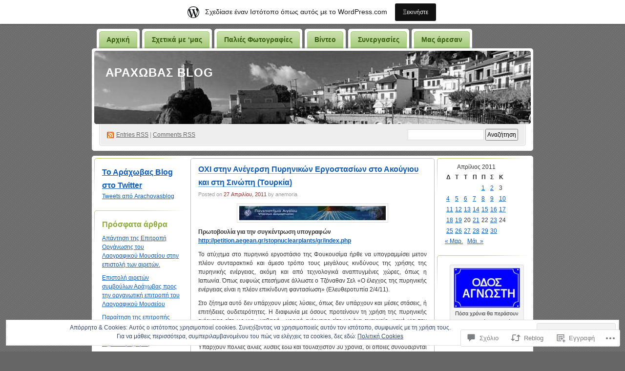

--- FILE ---
content_type: text/html; charset=UTF-8
request_url: https://arahova.wordpress.com/2011/04/27/oxi-%CF%83%CF%84%CE%B7%CE%BD-%CE%B1%CE%BD%CE%AD%CE%B3%CE%B5%CF%81%CF%83%CE%B7-%CF%80%CF%85%CF%81%CE%B7%CE%BD%CE%B9%CE%BA%CF%8E%CE%BD-%CE%B5%CF%81%CE%B3%CE%BF%CF%83%CF%84%CE%B1%CF%83%CE%AF%CF%89%CE%BD/
body_size: 53652
content:
<!DOCTYPE html PUBLIC "-//W3C//DTD XHTML 1.0 Transitional//EN" "http://www.w3.org/TR/xhtml1/DTD/xhtml1-transitional.dtd">
<!--[if IE 8]>
<html id="ie8" xmlns="http://www.w3.org/1999/xhtml" lang="el-GR">
<![endif]-->
<!--[if !(IE 8)]><!-->
<html xmlns="http://www.w3.org/1999/xhtml" lang="el-GR">
<!--<![endif]-->
<head profile="http://gmpg.org/xfn/11">
<meta http-equiv="Content-Type" content="text/html; charset=UTF-8" />
<title>OXI στην Ανέγερση Πυρηνικών Εργοστασίων στο Ακούγιου και στη Σινώπη (Τουρκία) | Αράχωβας Blog</title>
<link rel="pingback" href="https://arahova.wordpress.com/xmlrpc.php" />
<meta name='robots' content='max-image-preview:large' />
<link rel='dns-prefetch' href='//s0.wp.com' />
<link rel='dns-prefetch' href='//widgets.wp.com' />
<link rel='dns-prefetch' href='//af.pubmine.com' />
<link rel="alternate" type="application/rss+xml" title="Ροή RSS &raquo; Αράχωβας Blog" href="https://arahova.wordpress.com/feed/" />
<link rel="alternate" type="application/rss+xml" title="Κανάλι σχολίων &raquo; Αράχωβας Blog" href="https://arahova.wordpress.com/comments/feed/" />
<link rel="alternate" type="application/rss+xml" title="Κανάλι σχολίων OXI στην Ανέγερση Πυρηνικών Εργοστασίων στο Ακούγιου και στη Σινώπη&nbsp;(Τουρκία) &raquo; Αράχωβας Blog" href="https://arahova.wordpress.com/2011/04/27/oxi-%cf%83%cf%84%ce%b7%ce%bd-%ce%b1%ce%bd%ce%ad%ce%b3%ce%b5%cf%81%cf%83%ce%b7-%cf%80%cf%85%cf%81%ce%b7%ce%bd%ce%b9%ce%ba%cf%8e%ce%bd-%ce%b5%cf%81%ce%b3%ce%bf%cf%83%cf%84%ce%b1%cf%83%ce%af%cf%89%ce%bd/feed/" />
	<script type="text/javascript">
		/* <![CDATA[ */
		function addLoadEvent(func) {
			var oldonload = window.onload;
			if (typeof window.onload != 'function') {
				window.onload = func;
			} else {
				window.onload = function () {
					oldonload();
					func();
				}
			}
		}
		/* ]]> */
	</script>
	<link crossorigin='anonymous' rel='stylesheet' id='all-css-0-1' href='/_static/??-eJx9jcEOwiAQRH9IXJsajAfjt1C64hZYSFlC+veiBxOj8Tgzb2agZWUTC7JArCqH6ogLNJodSgGsPU2eUAXTQDDmYAQLFNkC7m0pO/g9EMh3bEHJxnr1Ul/4FJJ7F6JZPQqxU5NZoaOfzr8v4hsxyQZyx9hfc51gJufGZ+kaL8NJD/p4OOtxeQB6zlia&cssminify=yes' type='text/css' media='all' />
<style id='wp-emoji-styles-inline-css'>

	img.wp-smiley, img.emoji {
		display: inline !important;
		border: none !important;
		box-shadow: none !important;
		height: 1em !important;
		width: 1em !important;
		margin: 0 0.07em !important;
		vertical-align: -0.1em !important;
		background: none !important;
		padding: 0 !important;
	}
/*# sourceURL=wp-emoji-styles-inline-css */
</style>
<link crossorigin='anonymous' rel='stylesheet' id='all-css-2-1' href='/wp-content/plugins/gutenberg-core/v22.2.0/build/styles/block-library/style.css?m=1764855221i&cssminify=yes' type='text/css' media='all' />
<style id='wp-block-library-inline-css'>
.has-text-align-justify {
	text-align:justify;
}
.has-text-align-justify{text-align:justify;}

/*# sourceURL=wp-block-library-inline-css */
</style><style id='global-styles-inline-css'>
:root{--wp--preset--aspect-ratio--square: 1;--wp--preset--aspect-ratio--4-3: 4/3;--wp--preset--aspect-ratio--3-4: 3/4;--wp--preset--aspect-ratio--3-2: 3/2;--wp--preset--aspect-ratio--2-3: 2/3;--wp--preset--aspect-ratio--16-9: 16/9;--wp--preset--aspect-ratio--9-16: 9/16;--wp--preset--color--black: #000000;--wp--preset--color--cyan-bluish-gray: #abb8c3;--wp--preset--color--white: #ffffff;--wp--preset--color--pale-pink: #f78da7;--wp--preset--color--vivid-red: #cf2e2e;--wp--preset--color--luminous-vivid-orange: #ff6900;--wp--preset--color--luminous-vivid-amber: #fcb900;--wp--preset--color--light-green-cyan: #7bdcb5;--wp--preset--color--vivid-green-cyan: #00d084;--wp--preset--color--pale-cyan-blue: #8ed1fc;--wp--preset--color--vivid-cyan-blue: #0693e3;--wp--preset--color--vivid-purple: #9b51e0;--wp--preset--gradient--vivid-cyan-blue-to-vivid-purple: linear-gradient(135deg,rgb(6,147,227) 0%,rgb(155,81,224) 100%);--wp--preset--gradient--light-green-cyan-to-vivid-green-cyan: linear-gradient(135deg,rgb(122,220,180) 0%,rgb(0,208,130) 100%);--wp--preset--gradient--luminous-vivid-amber-to-luminous-vivid-orange: linear-gradient(135deg,rgb(252,185,0) 0%,rgb(255,105,0) 100%);--wp--preset--gradient--luminous-vivid-orange-to-vivid-red: linear-gradient(135deg,rgb(255,105,0) 0%,rgb(207,46,46) 100%);--wp--preset--gradient--very-light-gray-to-cyan-bluish-gray: linear-gradient(135deg,rgb(238,238,238) 0%,rgb(169,184,195) 100%);--wp--preset--gradient--cool-to-warm-spectrum: linear-gradient(135deg,rgb(74,234,220) 0%,rgb(151,120,209) 20%,rgb(207,42,186) 40%,rgb(238,44,130) 60%,rgb(251,105,98) 80%,rgb(254,248,76) 100%);--wp--preset--gradient--blush-light-purple: linear-gradient(135deg,rgb(255,206,236) 0%,rgb(152,150,240) 100%);--wp--preset--gradient--blush-bordeaux: linear-gradient(135deg,rgb(254,205,165) 0%,rgb(254,45,45) 50%,rgb(107,0,62) 100%);--wp--preset--gradient--luminous-dusk: linear-gradient(135deg,rgb(255,203,112) 0%,rgb(199,81,192) 50%,rgb(65,88,208) 100%);--wp--preset--gradient--pale-ocean: linear-gradient(135deg,rgb(255,245,203) 0%,rgb(182,227,212) 50%,rgb(51,167,181) 100%);--wp--preset--gradient--electric-grass: linear-gradient(135deg,rgb(202,248,128) 0%,rgb(113,206,126) 100%);--wp--preset--gradient--midnight: linear-gradient(135deg,rgb(2,3,129) 0%,rgb(40,116,252) 100%);--wp--preset--font-size--small: 13px;--wp--preset--font-size--medium: 20px;--wp--preset--font-size--large: 36px;--wp--preset--font-size--x-large: 42px;--wp--preset--font-family--albert-sans: 'Albert Sans', sans-serif;--wp--preset--font-family--alegreya: Alegreya, serif;--wp--preset--font-family--arvo: Arvo, serif;--wp--preset--font-family--bodoni-moda: 'Bodoni Moda', serif;--wp--preset--font-family--bricolage-grotesque: 'Bricolage Grotesque', sans-serif;--wp--preset--font-family--cabin: Cabin, sans-serif;--wp--preset--font-family--chivo: Chivo, sans-serif;--wp--preset--font-family--commissioner: Commissioner, sans-serif;--wp--preset--font-family--cormorant: Cormorant, serif;--wp--preset--font-family--courier-prime: 'Courier Prime', monospace;--wp--preset--font-family--crimson-pro: 'Crimson Pro', serif;--wp--preset--font-family--dm-mono: 'DM Mono', monospace;--wp--preset--font-family--dm-sans: 'DM Sans', sans-serif;--wp--preset--font-family--dm-serif-display: 'DM Serif Display', serif;--wp--preset--font-family--domine: Domine, serif;--wp--preset--font-family--eb-garamond: 'EB Garamond', serif;--wp--preset--font-family--epilogue: Epilogue, sans-serif;--wp--preset--font-family--fahkwang: Fahkwang, sans-serif;--wp--preset--font-family--figtree: Figtree, sans-serif;--wp--preset--font-family--fira-sans: 'Fira Sans', sans-serif;--wp--preset--font-family--fjalla-one: 'Fjalla One', sans-serif;--wp--preset--font-family--fraunces: Fraunces, serif;--wp--preset--font-family--gabarito: Gabarito, system-ui;--wp--preset--font-family--ibm-plex-mono: 'IBM Plex Mono', monospace;--wp--preset--font-family--ibm-plex-sans: 'IBM Plex Sans', sans-serif;--wp--preset--font-family--ibarra-real-nova: 'Ibarra Real Nova', serif;--wp--preset--font-family--instrument-serif: 'Instrument Serif', serif;--wp--preset--font-family--inter: Inter, sans-serif;--wp--preset--font-family--josefin-sans: 'Josefin Sans', sans-serif;--wp--preset--font-family--jost: Jost, sans-serif;--wp--preset--font-family--libre-baskerville: 'Libre Baskerville', serif;--wp--preset--font-family--libre-franklin: 'Libre Franklin', sans-serif;--wp--preset--font-family--literata: Literata, serif;--wp--preset--font-family--lora: Lora, serif;--wp--preset--font-family--merriweather: Merriweather, serif;--wp--preset--font-family--montserrat: Montserrat, sans-serif;--wp--preset--font-family--newsreader: Newsreader, serif;--wp--preset--font-family--noto-sans-mono: 'Noto Sans Mono', sans-serif;--wp--preset--font-family--nunito: Nunito, sans-serif;--wp--preset--font-family--open-sans: 'Open Sans', sans-serif;--wp--preset--font-family--overpass: Overpass, sans-serif;--wp--preset--font-family--pt-serif: 'PT Serif', serif;--wp--preset--font-family--petrona: Petrona, serif;--wp--preset--font-family--piazzolla: Piazzolla, serif;--wp--preset--font-family--playfair-display: 'Playfair Display', serif;--wp--preset--font-family--plus-jakarta-sans: 'Plus Jakarta Sans', sans-serif;--wp--preset--font-family--poppins: Poppins, sans-serif;--wp--preset--font-family--raleway: Raleway, sans-serif;--wp--preset--font-family--roboto: Roboto, sans-serif;--wp--preset--font-family--roboto-slab: 'Roboto Slab', serif;--wp--preset--font-family--rubik: Rubik, sans-serif;--wp--preset--font-family--rufina: Rufina, serif;--wp--preset--font-family--sora: Sora, sans-serif;--wp--preset--font-family--source-sans-3: 'Source Sans 3', sans-serif;--wp--preset--font-family--source-serif-4: 'Source Serif 4', serif;--wp--preset--font-family--space-mono: 'Space Mono', monospace;--wp--preset--font-family--syne: Syne, sans-serif;--wp--preset--font-family--texturina: Texturina, serif;--wp--preset--font-family--urbanist: Urbanist, sans-serif;--wp--preset--font-family--work-sans: 'Work Sans', sans-serif;--wp--preset--spacing--20: 0.44rem;--wp--preset--spacing--30: 0.67rem;--wp--preset--spacing--40: 1rem;--wp--preset--spacing--50: 1.5rem;--wp--preset--spacing--60: 2.25rem;--wp--preset--spacing--70: 3.38rem;--wp--preset--spacing--80: 5.06rem;--wp--preset--shadow--natural: 6px 6px 9px rgba(0, 0, 0, 0.2);--wp--preset--shadow--deep: 12px 12px 50px rgba(0, 0, 0, 0.4);--wp--preset--shadow--sharp: 6px 6px 0px rgba(0, 0, 0, 0.2);--wp--preset--shadow--outlined: 6px 6px 0px -3px rgb(255, 255, 255), 6px 6px rgb(0, 0, 0);--wp--preset--shadow--crisp: 6px 6px 0px rgb(0, 0, 0);}:where(.is-layout-flex){gap: 0.5em;}:where(.is-layout-grid){gap: 0.5em;}body .is-layout-flex{display: flex;}.is-layout-flex{flex-wrap: wrap;align-items: center;}.is-layout-flex > :is(*, div){margin: 0;}body .is-layout-grid{display: grid;}.is-layout-grid > :is(*, div){margin: 0;}:where(.wp-block-columns.is-layout-flex){gap: 2em;}:where(.wp-block-columns.is-layout-grid){gap: 2em;}:where(.wp-block-post-template.is-layout-flex){gap: 1.25em;}:where(.wp-block-post-template.is-layout-grid){gap: 1.25em;}.has-black-color{color: var(--wp--preset--color--black) !important;}.has-cyan-bluish-gray-color{color: var(--wp--preset--color--cyan-bluish-gray) !important;}.has-white-color{color: var(--wp--preset--color--white) !important;}.has-pale-pink-color{color: var(--wp--preset--color--pale-pink) !important;}.has-vivid-red-color{color: var(--wp--preset--color--vivid-red) !important;}.has-luminous-vivid-orange-color{color: var(--wp--preset--color--luminous-vivid-orange) !important;}.has-luminous-vivid-amber-color{color: var(--wp--preset--color--luminous-vivid-amber) !important;}.has-light-green-cyan-color{color: var(--wp--preset--color--light-green-cyan) !important;}.has-vivid-green-cyan-color{color: var(--wp--preset--color--vivid-green-cyan) !important;}.has-pale-cyan-blue-color{color: var(--wp--preset--color--pale-cyan-blue) !important;}.has-vivid-cyan-blue-color{color: var(--wp--preset--color--vivid-cyan-blue) !important;}.has-vivid-purple-color{color: var(--wp--preset--color--vivid-purple) !important;}.has-black-background-color{background-color: var(--wp--preset--color--black) !important;}.has-cyan-bluish-gray-background-color{background-color: var(--wp--preset--color--cyan-bluish-gray) !important;}.has-white-background-color{background-color: var(--wp--preset--color--white) !important;}.has-pale-pink-background-color{background-color: var(--wp--preset--color--pale-pink) !important;}.has-vivid-red-background-color{background-color: var(--wp--preset--color--vivid-red) !important;}.has-luminous-vivid-orange-background-color{background-color: var(--wp--preset--color--luminous-vivid-orange) !important;}.has-luminous-vivid-amber-background-color{background-color: var(--wp--preset--color--luminous-vivid-amber) !important;}.has-light-green-cyan-background-color{background-color: var(--wp--preset--color--light-green-cyan) !important;}.has-vivid-green-cyan-background-color{background-color: var(--wp--preset--color--vivid-green-cyan) !important;}.has-pale-cyan-blue-background-color{background-color: var(--wp--preset--color--pale-cyan-blue) !important;}.has-vivid-cyan-blue-background-color{background-color: var(--wp--preset--color--vivid-cyan-blue) !important;}.has-vivid-purple-background-color{background-color: var(--wp--preset--color--vivid-purple) !important;}.has-black-border-color{border-color: var(--wp--preset--color--black) !important;}.has-cyan-bluish-gray-border-color{border-color: var(--wp--preset--color--cyan-bluish-gray) !important;}.has-white-border-color{border-color: var(--wp--preset--color--white) !important;}.has-pale-pink-border-color{border-color: var(--wp--preset--color--pale-pink) !important;}.has-vivid-red-border-color{border-color: var(--wp--preset--color--vivid-red) !important;}.has-luminous-vivid-orange-border-color{border-color: var(--wp--preset--color--luminous-vivid-orange) !important;}.has-luminous-vivid-amber-border-color{border-color: var(--wp--preset--color--luminous-vivid-amber) !important;}.has-light-green-cyan-border-color{border-color: var(--wp--preset--color--light-green-cyan) !important;}.has-vivid-green-cyan-border-color{border-color: var(--wp--preset--color--vivid-green-cyan) !important;}.has-pale-cyan-blue-border-color{border-color: var(--wp--preset--color--pale-cyan-blue) !important;}.has-vivid-cyan-blue-border-color{border-color: var(--wp--preset--color--vivid-cyan-blue) !important;}.has-vivid-purple-border-color{border-color: var(--wp--preset--color--vivid-purple) !important;}.has-vivid-cyan-blue-to-vivid-purple-gradient-background{background: var(--wp--preset--gradient--vivid-cyan-blue-to-vivid-purple) !important;}.has-light-green-cyan-to-vivid-green-cyan-gradient-background{background: var(--wp--preset--gradient--light-green-cyan-to-vivid-green-cyan) !important;}.has-luminous-vivid-amber-to-luminous-vivid-orange-gradient-background{background: var(--wp--preset--gradient--luminous-vivid-amber-to-luminous-vivid-orange) !important;}.has-luminous-vivid-orange-to-vivid-red-gradient-background{background: var(--wp--preset--gradient--luminous-vivid-orange-to-vivid-red) !important;}.has-very-light-gray-to-cyan-bluish-gray-gradient-background{background: var(--wp--preset--gradient--very-light-gray-to-cyan-bluish-gray) !important;}.has-cool-to-warm-spectrum-gradient-background{background: var(--wp--preset--gradient--cool-to-warm-spectrum) !important;}.has-blush-light-purple-gradient-background{background: var(--wp--preset--gradient--blush-light-purple) !important;}.has-blush-bordeaux-gradient-background{background: var(--wp--preset--gradient--blush-bordeaux) !important;}.has-luminous-dusk-gradient-background{background: var(--wp--preset--gradient--luminous-dusk) !important;}.has-pale-ocean-gradient-background{background: var(--wp--preset--gradient--pale-ocean) !important;}.has-electric-grass-gradient-background{background: var(--wp--preset--gradient--electric-grass) !important;}.has-midnight-gradient-background{background: var(--wp--preset--gradient--midnight) !important;}.has-small-font-size{font-size: var(--wp--preset--font-size--small) !important;}.has-medium-font-size{font-size: var(--wp--preset--font-size--medium) !important;}.has-large-font-size{font-size: var(--wp--preset--font-size--large) !important;}.has-x-large-font-size{font-size: var(--wp--preset--font-size--x-large) !important;}.has-albert-sans-font-family{font-family: var(--wp--preset--font-family--albert-sans) !important;}.has-alegreya-font-family{font-family: var(--wp--preset--font-family--alegreya) !important;}.has-arvo-font-family{font-family: var(--wp--preset--font-family--arvo) !important;}.has-bodoni-moda-font-family{font-family: var(--wp--preset--font-family--bodoni-moda) !important;}.has-bricolage-grotesque-font-family{font-family: var(--wp--preset--font-family--bricolage-grotesque) !important;}.has-cabin-font-family{font-family: var(--wp--preset--font-family--cabin) !important;}.has-chivo-font-family{font-family: var(--wp--preset--font-family--chivo) !important;}.has-commissioner-font-family{font-family: var(--wp--preset--font-family--commissioner) !important;}.has-cormorant-font-family{font-family: var(--wp--preset--font-family--cormorant) !important;}.has-courier-prime-font-family{font-family: var(--wp--preset--font-family--courier-prime) !important;}.has-crimson-pro-font-family{font-family: var(--wp--preset--font-family--crimson-pro) !important;}.has-dm-mono-font-family{font-family: var(--wp--preset--font-family--dm-mono) !important;}.has-dm-sans-font-family{font-family: var(--wp--preset--font-family--dm-sans) !important;}.has-dm-serif-display-font-family{font-family: var(--wp--preset--font-family--dm-serif-display) !important;}.has-domine-font-family{font-family: var(--wp--preset--font-family--domine) !important;}.has-eb-garamond-font-family{font-family: var(--wp--preset--font-family--eb-garamond) !important;}.has-epilogue-font-family{font-family: var(--wp--preset--font-family--epilogue) !important;}.has-fahkwang-font-family{font-family: var(--wp--preset--font-family--fahkwang) !important;}.has-figtree-font-family{font-family: var(--wp--preset--font-family--figtree) !important;}.has-fira-sans-font-family{font-family: var(--wp--preset--font-family--fira-sans) !important;}.has-fjalla-one-font-family{font-family: var(--wp--preset--font-family--fjalla-one) !important;}.has-fraunces-font-family{font-family: var(--wp--preset--font-family--fraunces) !important;}.has-gabarito-font-family{font-family: var(--wp--preset--font-family--gabarito) !important;}.has-ibm-plex-mono-font-family{font-family: var(--wp--preset--font-family--ibm-plex-mono) !important;}.has-ibm-plex-sans-font-family{font-family: var(--wp--preset--font-family--ibm-plex-sans) !important;}.has-ibarra-real-nova-font-family{font-family: var(--wp--preset--font-family--ibarra-real-nova) !important;}.has-instrument-serif-font-family{font-family: var(--wp--preset--font-family--instrument-serif) !important;}.has-inter-font-family{font-family: var(--wp--preset--font-family--inter) !important;}.has-josefin-sans-font-family{font-family: var(--wp--preset--font-family--josefin-sans) !important;}.has-jost-font-family{font-family: var(--wp--preset--font-family--jost) !important;}.has-libre-baskerville-font-family{font-family: var(--wp--preset--font-family--libre-baskerville) !important;}.has-libre-franklin-font-family{font-family: var(--wp--preset--font-family--libre-franklin) !important;}.has-literata-font-family{font-family: var(--wp--preset--font-family--literata) !important;}.has-lora-font-family{font-family: var(--wp--preset--font-family--lora) !important;}.has-merriweather-font-family{font-family: var(--wp--preset--font-family--merriweather) !important;}.has-montserrat-font-family{font-family: var(--wp--preset--font-family--montserrat) !important;}.has-newsreader-font-family{font-family: var(--wp--preset--font-family--newsreader) !important;}.has-noto-sans-mono-font-family{font-family: var(--wp--preset--font-family--noto-sans-mono) !important;}.has-nunito-font-family{font-family: var(--wp--preset--font-family--nunito) !important;}.has-open-sans-font-family{font-family: var(--wp--preset--font-family--open-sans) !important;}.has-overpass-font-family{font-family: var(--wp--preset--font-family--overpass) !important;}.has-pt-serif-font-family{font-family: var(--wp--preset--font-family--pt-serif) !important;}.has-petrona-font-family{font-family: var(--wp--preset--font-family--petrona) !important;}.has-piazzolla-font-family{font-family: var(--wp--preset--font-family--piazzolla) !important;}.has-playfair-display-font-family{font-family: var(--wp--preset--font-family--playfair-display) !important;}.has-plus-jakarta-sans-font-family{font-family: var(--wp--preset--font-family--plus-jakarta-sans) !important;}.has-poppins-font-family{font-family: var(--wp--preset--font-family--poppins) !important;}.has-raleway-font-family{font-family: var(--wp--preset--font-family--raleway) !important;}.has-roboto-font-family{font-family: var(--wp--preset--font-family--roboto) !important;}.has-roboto-slab-font-family{font-family: var(--wp--preset--font-family--roboto-slab) !important;}.has-rubik-font-family{font-family: var(--wp--preset--font-family--rubik) !important;}.has-rufina-font-family{font-family: var(--wp--preset--font-family--rufina) !important;}.has-sora-font-family{font-family: var(--wp--preset--font-family--sora) !important;}.has-source-sans-3-font-family{font-family: var(--wp--preset--font-family--source-sans-3) !important;}.has-source-serif-4-font-family{font-family: var(--wp--preset--font-family--source-serif-4) !important;}.has-space-mono-font-family{font-family: var(--wp--preset--font-family--space-mono) !important;}.has-syne-font-family{font-family: var(--wp--preset--font-family--syne) !important;}.has-texturina-font-family{font-family: var(--wp--preset--font-family--texturina) !important;}.has-urbanist-font-family{font-family: var(--wp--preset--font-family--urbanist) !important;}.has-work-sans-font-family{font-family: var(--wp--preset--font-family--work-sans) !important;}
/*# sourceURL=global-styles-inline-css */
</style>

<style id='classic-theme-styles-inline-css'>
/*! This file is auto-generated */
.wp-block-button__link{color:#fff;background-color:#32373c;border-radius:9999px;box-shadow:none;text-decoration:none;padding:calc(.667em + 2px) calc(1.333em + 2px);font-size:1.125em}.wp-block-file__button{background:#32373c;color:#fff;text-decoration:none}
/*# sourceURL=/wp-includes/css/classic-themes.min.css */
</style>
<link crossorigin='anonymous' rel='stylesheet' id='all-css-4-1' href='/_static/??-eJx9jskOwjAMRH+IYPblgPgUlMWClDqJYqf9fVxVXABxseSZefbAWIzPSTAJUDOlb/eYGHyuqDoVK6AJwhAt9kgaW3rmBfzGxqKMca5UZDY6KTYy8lCQ/3EdSrH+aVSaT8wGUM7pbd4GTCFXsE0yWZHovzDg6sG12AcYsDp9reLUmT/3qcyVLuvj4bRd7fbnTfcCmvdj7g==&cssminify=yes' type='text/css' media='all' />
<link rel='stylesheet' id='verbum-gutenberg-css-css' href='https://widgets.wp.com/verbum-block-editor/block-editor.css?ver=1738686361' media='all' />
<link crossorigin='anonymous' rel='stylesheet' id='all-css-6-1' href='/_static/??-eJx9i0EOgzAMwD60LmJFTBzQ3gIlC53SpiKp0H4Pu7ELN1uyYSsuSDbMBrZgQoVSJ5gjkQe1L+M9qN7glKXqCleKWWHFiYUOJDiqk15NhOJYwmhR8p+4N49x/a2vNDTPtul67/3jswPVTzwL&cssminify=yes' type='text/css' media='all' />
<link crossorigin='anonymous' rel='stylesheet' id='print-css-7-1' href='/wp-content/mu-plugins/global-print/global-print.css?m=1465851035i&cssminify=yes' type='text/css' media='print' />
<style id='jetpack-global-styles-frontend-style-inline-css'>
:root { --font-headings: unset; --font-base: unset; --font-headings-default: -apple-system,BlinkMacSystemFont,"Segoe UI",Roboto,Oxygen-Sans,Ubuntu,Cantarell,"Helvetica Neue",sans-serif; --font-base-default: -apple-system,BlinkMacSystemFont,"Segoe UI",Roboto,Oxygen-Sans,Ubuntu,Cantarell,"Helvetica Neue",sans-serif;}
/*# sourceURL=jetpack-global-styles-frontend-style-inline-css */
</style>
<link crossorigin='anonymous' rel='stylesheet' id='all-css-10-1' href='/_static/??-eJyNjcEKwjAQRH/IuFRT6kX8FNkmS5K6yQY3Qfx7bfEiXrwM82B4A49qnJRGpUHupnIPqSgs1Cq624chi6zhO5OCRryTR++fW00l7J3qDv43XVNxoOISsmEJol/wY2uR8vs3WggsM/I6uOTzMI3Hw8lOg11eUT1JKA==&cssminify=yes' type='text/css' media='all' />
<script type="text/javascript" id="wpcom-actionbar-placeholder-js-extra">
/* <![CDATA[ */
var actionbardata = {"siteID":"6356206","postID":"9271","siteURL":"https://arahova.wordpress.com","xhrURL":"https://arahova.wordpress.com/wp-admin/admin-ajax.php","nonce":"761f12cbc2","isLoggedIn":"","statusMessage":"","subsEmailDefault":"instantly","proxyScriptUrl":"https://s0.wp.com/wp-content/js/wpcom-proxy-request.js?m=1513050504i&amp;ver=20211021","shortlink":"https://wp.me/pqFxs-2px","i18n":{"followedText":"\u039d\u03ad\u03b1 \u03ac\u03c1\u03b8\u03c1\u03b1 \u03b1\u03c0\u03cc \u03b1\u03c5\u03c4\u03cc\u03bd \u03c4\u03bf\u03bd \u03b9\u03c3\u03c4\u03cc\u03c4\u03bf\u03c0\u03bf \u03b8\u03b1 \u03b5\u03bc\u03c6\u03b1\u03bd\u03af\u03b6\u03bf\u03bd\u03c4\u03b1\u03b9 \u03c4\u03ce\u03c1\u03b1 \u03c3\u03c4\u03bf\u03bd \u003Ca href=\"https://wordpress.com/reader\"\u003E\u0391\u03bd\u03b1\u03b3\u03bd\u03ce\u03c3\u03c4\u03b7\u003C/a\u003E","foldBar":"\u03a3\u03cd\u03bc\u03c0\u03c4\u03c5\u03be\u03b7 \u03bc\u03c0\u03ac\u03c1\u03b1\u03c2","unfoldBar":"\u0386\u03bd\u03bf\u03b9\u03b3\u03bc\u03b1","shortLinkCopied":"\u039f \u03c3\u03cd\u03bd\u03b4\u03b5\u03c3\u03bc\u03bf\u03c2 \u03bc\u03b9\u03ba\u03c1\u03bf\u03cd URL \u03b1\u03bd\u03c4\u03b9\u03b3\u03c1\u03ac\u03c6\u03b7\u03ba\u03b5 \u03c3\u03c4\u03bf \u03c0\u03c1\u03cc\u03c7\u03b5\u03b9\u03c1\u03bf."}};
//# sourceURL=wpcom-actionbar-placeholder-js-extra
/* ]]> */
</script>
<script type="text/javascript" id="jetpack-mu-wpcom-settings-js-before">
/* <![CDATA[ */
var JETPACK_MU_WPCOM_SETTINGS = {"assetsUrl":"https://s0.wp.com/wp-content/mu-plugins/jetpack-mu-wpcom-plugin/moon/jetpack_vendor/automattic/jetpack-mu-wpcom/src/build/"};
//# sourceURL=jetpack-mu-wpcom-settings-js-before
/* ]]> */
</script>
<script crossorigin='anonymous' type='text/javascript'  src='/_static/??/wp-content/js/rlt-proxy.js,/wp-content/blog-plugins/wordads-classes/js/cmp/v2/cmp-non-gdpr.js?m=1720530689j'></script>
<script type="text/javascript" id="rlt-proxy-js-after">
/* <![CDATA[ */
	rltInitialize( {"token":null,"iframeOrigins":["https:\/\/widgets.wp.com"]} );
//# sourceURL=rlt-proxy-js-after
/* ]]> */
</script>
<link rel="EditURI" type="application/rsd+xml" title="RSD" href="https://arahova.wordpress.com/xmlrpc.php?rsd" />
<meta name="generator" content="WordPress.com" />
<link rel="canonical" href="https://arahova.wordpress.com/2011/04/27/oxi-%cf%83%cf%84%ce%b7%ce%bd-%ce%b1%ce%bd%ce%ad%ce%b3%ce%b5%cf%81%cf%83%ce%b7-%cf%80%cf%85%cf%81%ce%b7%ce%bd%ce%b9%ce%ba%cf%8e%ce%bd-%ce%b5%cf%81%ce%b3%ce%bf%cf%83%cf%84%ce%b1%cf%83%ce%af%cf%89%ce%bd/" />
<link rel='shortlink' href='https://wp.me/pqFxs-2px' />
<link rel="alternate" type="application/json+oembed" href="https://public-api.wordpress.com/oembed/?format=json&amp;url=https%3A%2F%2Farahova.wordpress.com%2F2011%2F04%2F27%2Foxi-%25cf%2583%25cf%2584%25ce%25b7%25ce%25bd-%25ce%25b1%25ce%25bd%25ce%25ad%25ce%25b3%25ce%25b5%25cf%2581%25cf%2583%25ce%25b7-%25cf%2580%25cf%2585%25cf%2581%25ce%25b7%25ce%25bd%25ce%25b9%25ce%25ba%25cf%258e%25ce%25bd-%25ce%25b5%25cf%2581%25ce%25b3%25ce%25bf%25cf%2583%25cf%2584%25ce%25b1%25cf%2583%25ce%25af%25cf%2589%25ce%25bd%2F&amp;for=wpcom-auto-discovery" /><link rel="alternate" type="application/xml+oembed" href="https://public-api.wordpress.com/oembed/?format=xml&amp;url=https%3A%2F%2Farahova.wordpress.com%2F2011%2F04%2F27%2Foxi-%25cf%2583%25cf%2584%25ce%25b7%25ce%25bd-%25ce%25b1%25ce%25bd%25ce%25ad%25ce%25b3%25ce%25b5%25cf%2581%25cf%2583%25ce%25b7-%25cf%2580%25cf%2585%25cf%2581%25ce%25b7%25ce%25bd%25ce%25b9%25ce%25ba%25cf%258e%25ce%25bd-%25ce%25b5%25cf%2581%25ce%25b3%25ce%25bf%25cf%2583%25cf%2584%25ce%25b1%25cf%2583%25ce%25af%25cf%2589%25ce%25bd%2F&amp;for=wpcom-auto-discovery" />
<!-- Jetpack Open Graph Tags -->
<meta property="og:type" content="article" />
<meta property="og:title" content="OXI στην Ανέγερση Πυρηνικών Εργοστασίων στο Ακούγιου και στη Σινώπη (Τουρκία)" />
<meta property="og:url" content="https://arahova.wordpress.com/2011/04/27/oxi-%cf%83%cf%84%ce%b7%ce%bd-%ce%b1%ce%bd%ce%ad%ce%b3%ce%b5%cf%81%cf%83%ce%b7-%cf%80%cf%85%cf%81%ce%b7%ce%bd%ce%b9%ce%ba%cf%8e%ce%bd-%ce%b5%cf%81%ce%b3%ce%bf%cf%83%cf%84%ce%b1%cf%83%ce%af%cf%89%ce%bd/" />
<meta property="og:description" content="Πρωτοβουλία για την συγκέντρωση υπογραφών     Το ατύχημα στο πυρηνικό εργοστάσιο της Φουκουσίμα ήρθε να υπογραμμίσει μετον πλέον συνταρακτικό και άμεσο τρόπο τους μεγάλους κινδύνους της χρήσης της …" />
<meta property="article:published_time" content="2011-04-27T09:24:52+00:00" />
<meta property="article:modified_time" content="2011-04-27T09:30:03+00:00" />
<meta property="og:site_name" content="Αράχωβας Blog" />
<meta property="og:image" content="https://arahova.wordpress.com/wp-content/uploads/2011/04/banner_petition_gr.jpg" />
<meta property="og:image:secure_url" content="https://arahova.wordpress.com/wp-content/uploads/2011/04/banner_petition_gr.jpg" />
<meta property="og:image:width" content="300" />
<meta property="og:image:height" content="29" />
<meta property="og:image:alt" content="" />
<meta property="og:locale" content="el_GR" />
<meta property="fb:app_id" content="249643311490" />
<meta property="article:publisher" content="https://www.facebook.com/WordPresscom" />
<meta name="twitter:text:title" content="OXI στην Ανέγερση Πυρηνικών Εργοστασίων στο Ακούγιου και στη Σινώπη&nbsp;(Τουρκία)" />
<meta name="twitter:image" content="https://arahova.wordpress.com/wp-content/uploads/2011/04/banner_petition_gr.jpg?w=144" />
<meta name="twitter:card" content="summary" />

<!-- End Jetpack Open Graph Tags -->
<link rel="shortcut icon" type="image/x-icon" href="https://secure.gravatar.com/blavatar/ec059067a2459f71d86e1d71c5b1ab9e4741a1ca2317769e09d61761e1a490c4?s=32" sizes="16x16" />
<link rel="icon" type="image/x-icon" href="https://secure.gravatar.com/blavatar/ec059067a2459f71d86e1d71c5b1ab9e4741a1ca2317769e09d61761e1a490c4?s=32" sizes="16x16" />
<link rel="apple-touch-icon" href="https://secure.gravatar.com/blavatar/ec059067a2459f71d86e1d71c5b1ab9e4741a1ca2317769e09d61761e1a490c4?s=114" />
<link rel='openid.server' href='https://arahova.wordpress.com/?openidserver=1' />
<link rel='openid.delegate' href='https://arahova.wordpress.com/' />
<link rel="search" type="application/opensearchdescription+xml" href="https://arahova.wordpress.com/osd.xml" title="Αράχωβας Blog" />
<link rel="search" type="application/opensearchdescription+xml" href="https://s1.wp.com/opensearch.xml" title="WordPress.com" />
		<style id="wpcom-hotfix-masterbar-style">
			@media screen and (min-width: 783px) {
				#wpadminbar .quicklinks li#wp-admin-bar-my-account.with-avatar > a img {
					margin-top: 5px;
				}
			}
		</style>
		<style type="text/css">.recentcomments a{display:inline !important;padding:0 !important;margin:0 !important;}</style>		<style type="text/css">
			.recentcomments a {
				display: inline !important;
				padding: 0 !important;
				margin: 0 !important;
			}

			table.recentcommentsavatartop img.avatar, table.recentcommentsavatarend img.avatar {
				border: 0px;
				margin: 0;
			}

			table.recentcommentsavatartop a, table.recentcommentsavatarend a {
				border: 0px !important;
				background-color: transparent !important;
			}

			td.recentcommentsavatarend, td.recentcommentsavatartop {
				padding: 0px 0px 1px 0px;
				margin: 0px;
			}

			td.recentcommentstextend {
				border: none !important;
				padding: 0px 0px 2px 10px;
			}

			.rtl td.recentcommentstextend {
				padding: 0px 10px 2px 0px;
			}

			td.recentcommentstexttop {
				border: none;
				padding: 0px 0px 0px 10px;
			}

			.rtl td.recentcommentstexttop {
				padding: 0px 10px 0px 0px;
			}
		</style>
		<meta name="description" content="Πρωτοβουλία για την συγκέντρωση υπογραφών     http://petition.aegean.gr/stopnuclearplants/gr/index.php Το ατύχημα στο πυρηνικό εργοστάσιο της Φουκουσίμα ήρθε να υπογραμμίσει μετον πλέον συνταρακτικό και άμεσο τρόπο τους μεγάλους κινδύνους της χρήσης της πυρηνικής ενέργειας, ακόμη και από τεχνολογικά αναπτυγμένες χώρες, όπως η Ιαπωνία. Όπως ευφυώς επεσήμανε άλλωστε ο Τζόναθαν Σελ «Ο έλεγχος της πυρηνικής ενέργειας είναι η πλέον επικίνδυνη&hellip;" />
<style type="text/css">
#header h1 a, #header h1 a:hover, #header .description {
color: #fff;
}
</style>
<script type="text/javascript">
/* <![CDATA[ */
var wa_client = {}; wa_client.cmd = []; wa_client.config = { 'blog_id': 6356206, 'blog_language': 'el', 'is_wordads': false, 'hosting_type': 0, 'afp_account_id': null, 'afp_host_id': 5038568878849053, 'theme': 'pub/digg3', '_': { 'title': 'Διαφήμιση', 'privacy_settings': 'Ρυθμίσεις απορρήτου' }, 'formats': [ 'inline', 'belowpost', 'bottom_sticky', 'sidebar_sticky_right', 'sidebar', 'gutenberg_rectangle', 'gutenberg_leaderboard', 'gutenberg_mobile_leaderboard', 'gutenberg_skyscraper' ] };
/* ]]> */
</script>
		<script type="text/javascript">

			window.doNotSellCallback = function() {

				var linkElements = [
					'a[href="https://wordpress.com/?ref=footer_blog"]',
					'a[href="https://wordpress.com/?ref=footer_website"]',
					'a[href="https://wordpress.com/?ref=vertical_footer"]',
					'a[href^="https://wordpress.com/?ref=footer_segment_"]',
				].join(',');

				var dnsLink = document.createElement( 'a' );
				dnsLink.href = 'https://wordpress.com/el/advertising-program-optout/';
				dnsLink.classList.add( 'do-not-sell-link' );
				dnsLink.rel = 'nofollow';
				dnsLink.style.marginLeft = '0.5em';
				dnsLink.textContent = 'Μην πουλήσετε ή μοιραστείτε τις προσωπικές μου πληροφορίες';

				var creditLinks = document.querySelectorAll( linkElements );

				if ( 0 === creditLinks.length ) {
					return false;
				}

				Array.prototype.forEach.call( creditLinks, function( el ) {
					el.insertAdjacentElement( 'afterend', dnsLink );
				});

				return true;
			};

		</script>
		<script type="text/javascript">
	window.google_analytics_uacct = "UA-52447-2";
</script>

<script type="text/javascript">
	var _gaq = _gaq || [];
	_gaq.push(['_setAccount', 'UA-52447-2']);
	_gaq.push(['_gat._anonymizeIp']);
	_gaq.push(['_setDomainName', 'wordpress.com']);
	_gaq.push(['_initData']);
	_gaq.push(['_trackPageview']);

	(function() {
		var ga = document.createElement('script'); ga.type = 'text/javascript'; ga.async = true;
		ga.src = ('https:' == document.location.protocol ? 'https://ssl' : 'http://www') + '.google-analytics.com/ga.js';
		(document.getElementsByTagName('head')[0] || document.getElementsByTagName('body')[0]).appendChild(ga);
	})();
</script>
<link crossorigin='anonymous' rel='stylesheet' id='all-css-0-3' href='/_static/??-eJyNjMEKgzAQBX9Ifdha9CJ+StF1KdFkN7gJ+X0RbM89zjAMSqxJJbEkhFxHnz9ODBunONN+M4Kq4O2EsHil3WDFRT4aMqvw/yHomj0baD40G/tf9BXXcApj27+ej6Hr2247ASkBO20=&cssminify=yes' type='text/css' media='all' />
</head>
<body class="wp-singular post-template-default single single-post postid-9271 single-format-standard wp-theme-pubdigg3 customizer-styles-applied jetpack-reblog-enabled has-marketing-bar has-marketing-bar-theme-digg-3-column"><div id="container">

<div id="header">

	<div id="menu">
		<ul class="menu">
	<li class="page_item"><a href="https://arahova.wordpress.com/">Αρχική</a></li>
	<li class="page_item page-item-2"><a href="https://arahova.wordpress.com/about/">Σχετικά με &#8216;μας</a></li>
<li class="page_item page-item-2340"><a href="https://arahova.wordpress.com/%cf%80%ce%b1%ce%bb%ce%b9%ce%ad%cf%82-%cf%86%cf%89%cf%84%ce%bf%ce%b3%cf%81%ce%b1%cf%86%ce%af%ce%b5%cf%82/">Παλιές Φωτογραφίες</a></li>
<li class="page_item page-item-1255"><a href="https://arahova.wordpress.com/%ce%b2%ce%af%ce%bd%cf%84%ce%b5%ce%bf/">Βίντεο</a></li>
<li class="page_item page-item-8872"><a href="https://arahova.wordpress.com/%cf%83%cf%85%ce%bd%ce%b5%cf%81%ce%b3%ce%b1%cf%83%ce%af%ce%b5%cf%82/">Συνεργασίες</a></li>
<li class="page_item page-item-9605"><a href="https://arahova.wordpress.com/%ce%bc%ce%b1%cf%82-%ce%ac%cf%81%ce%b5%cf%83%ce%b1%ce%bd-2/">Μας άρεσαν</a></li>
</ul>
	</div>

	<div id="header-box">
	<div id="header-image">
		<img src="https://arahova.wordpress.com/wp-content/uploads/2010/01/cropped-ceb1cf81ceb1cf87cf89ceb2ceb11.jpg" alt="" />
	</div>
	<div id="header-overlay">
		<img src="https://s0.wp.com/wp-content/themes/pub/digg3/images/bg_header_overlay.png?m=1391151072i" alt="" />
	</div>

	<div id="pagetitle">
		<h1><a href="https://arahova.wordpress.com/" title="Αράχωβας Blog">Αράχωβας Blog</a></h1>
	</div>

	<div id="syndication">
		<a href="https://arahova.wordpress.com/feed/" title="Syndicate this site using RSS" class="feed">Entries <abbr title="Really Simple Syndication">RSS</abbr></a> &#124; <a href="https://arahova.wordpress.com/comments/feed/" title="Syndicate comments using RSS">Comments RSS</a>
	</div>
	<div id="searchbox">
		<form method="get" id="searchform" action="https://arahova.wordpress.com/">
<div>
	<input type="text" value="" name="s" id="s" />
	<input type="submit" id="searchsubmit" value="Αναζήτηση" />
</div>
</form>	</div>
	</div>
</div>

<div class="pagewrapper"><div id="page">

<!-- Start Obar -->

	<div class="obar">
<ul>

<li id="twitter-2" class="widget widget_twitter"><h2 class="widgettitle"><a href='http://twitter.com/Arachovasblog'>Το Αράχωβας Blog στο Twitter</a></h2>
<a class="twitter-timeline" data-height="600" data-dnt="true" href="https://twitter.com/Arachovasblog">Tweets από Arachovasblog</a></li>

		<li id="recent-posts-2" class="widget widget_recent_entries">
		<h2 class="widgettitle">Πρόσφατα άρθρα</h2>

		<ul>
											<li>
					<a href="https://arahova.wordpress.com/2013/04/06/%ce%b1%cf%80%ce%ac%ce%bd%cf%84%ce%b7%cf%83%ce%b7-%cf%84%ce%b7%cf%82-%ce%b5%cf%80%ce%b9%cf%84%cf%81%ce%bf%cf%80%ce%ae-%ce%bf%cf%81%ce%b3%ce%ac%ce%bd%cf%89%cf%83%ce%b7%cf%82-%cf%84%ce%bf%cf%85-%ce%bb/">Απάντηση της Επιτροπή Οργάνωσης του Λαογραφικού Μουσείου στην επιστολή των&nbsp;αιρετών.</a>
									</li>
											<li>
					<a href="https://arahova.wordpress.com/2013/04/02/%ce%b5%cf%80%ce%b9%cf%83%cf%84%ce%bf%ce%bb%ce%ae-%ce%b1%ce%b9%cf%81%ce%b5%cf%84%cf%8e%ce%bd-%cf%83%cf%85%ce%bc%ce%b2%ce%bf%cf%8d%ce%bb%cf%89%ce%bd-%ce%b1%cf%81%ce%ac%cf%87%cf%89%ce%b2%ce%b1%cf%82/">Επιστολή αιρετών συμβούλων Αράχωβας προς την οργανωτική επιτροπή του Λαογραφικού&nbsp;Μουσείου</a>
									</li>
											<li>
					<a href="https://arahova.wordpress.com/2013/03/31/%cf%80%ce%b1%cf%81%ce%b1%ce%af%cf%84%ce%b7%cf%83%ce%b7-%cf%84%ce%b7%cf%82-%ce%b5%cf%80%ce%b9%cf%84%cf%81%ce%bf%cf%80%ce%ae%cf%82-%cf%84%ce%bf%cf%85-%ce%bb%ce%b1%ce%bf%ce%b3%cf%81%ce%b1%cf%86%ce%b9/">Παραίτηση της επιτροπής Λαογραφικού Μουσείου – Εργαστηρίων Παραδοσιακών Τεχνών&nbsp;Αράχωβας</a>
									</li>
											<li>
					<a href="https://arahova.wordpress.com/2013/01/20/%cf%86%cf%89%cf%84%ce%bf%ce%b3%cf%81%ce%b1%cf%86%ce%af%ce%b5%cf%82-%ce%b1%cf%80%cf%8c-%cf%84%ce%b7%ce%bd-%cf%84%ce%b5%ce%bb%ce%b5%cf%85%cf%84%ce%b1%ce%af%ce%b1-%cf%87%ce%b9%ce%bf%ce%bd%cf%8c%cf%80/">Φωτογραφίες από την τελευταία&nbsp;χιονόπτωση</a>
									</li>
											<li>
					<a href="https://arahova.wordpress.com/2013/01/14/%cf%83%cf%8d%ce%bd%cf%84%ce%bf%ce%bc%ce%b5%cf%82-%cf%86%cf%89%cf%84%ce%bf%ce%b3%cf%81%ce%b1%cf%86%ce%b9%ce%ba%ce%ad%cf%82-%ce%b9%cf%83%cf%84%ce%bf%cf%81%ce%af%ce%b5%cf%82-%ce%be%ce%b5%cf%87%ce%b1/">Σύντομες φωτογραφικές ιστορίες: Ξεχασμένοι&nbsp;δρόμοι</a>
									</li>
											<li>
					<a href="https://arahova.wordpress.com/2013/01/11/%cf%80%cf%84%ce%ae%cf%83%ce%b7-%cf%83%cf%84%ce%bf-%ce%bc%ce%bf%cf%85%cf%83%ce%b5%ce%af%ce%bf-%ce%bc%cf%80%ce%b5%ce%bd%ce%ac%ce%ba%ce%b7/">Πτήση στο μουσείο&nbsp;Μπενάκη</a>
									</li>
											<li>
					<a href="https://arahova.wordpress.com/2012/12/19/%ce%b2%cf%81%ce%ac%ce%b2%ce%b5%cf%85%cf%83%ce%b7-%ce%bc%ce%b1%ce%b8%ce%b7%cf%84%cf%8e%ce%bd-%cf%84%ce%bf%cf%85-%ce%b3%ce%b5%ce%bd%ce%b9%ce%ba%ce%bf%cf%8d-%ce%bb%cf%85%ce%ba%ce%b5%ce%af%ce%bf%cf%85/">Βράβευση μαθητών του Γενικού Λυκείου&nbsp;Αράχωβας</a>
									</li>
											<li>
					<a href="https://arahova.wordpress.com/2012/12/16/%ce%b7-%ce%b4%cf%8d%ce%bd%ce%b1%ce%bc%ce%b7-%cf%84%ce%b7%cf%82-%ce%bc%ce%bf%cf%85%cf%83%ce%b9%ce%ba%ce%ae%cf%82/">Η δύναμη της&nbsp;μουσικής.</a>
									</li>
											<li>
					<a href="https://arahova.wordpress.com/2012/12/15/%ce%b1%cf%80%ce%b5%cf%81%ce%b3%ce%af%ce%b1-%cf%80%ce%b5%ce%af%ce%bd%ce%b1%cf%82-%cf%83%cf%84%ce%bf-%ce%b1%ce%bb%ce%bf%cf%85%ce%bc%ce%af%ce%bd%ce%b9%ce%bf-%cf%84%ce%b7%cf%82-%ce%b5%ce%bb%ce%bb%ce%ac/">Απεργία πείνας στο Αλουμίνιο της&nbsp;Ελλάδος</a>
									</li>
											<li>
					<a href="https://arahova.wordpress.com/2012/12/11/%ce%bf%ce%b9%ce%ba%ce%bf%ce%bd%ce%bf%ce%bc%ce%b9%ce%ba%ce%ae-%ce%b5%ce%be%cf%8c%cf%81%ce%bc%ce%b7%cf%83%ce%b7-%ce%b1%cf%83%ce%b1-%cf%80%ce%b1%cf%81%ce%bd%ce%b1%cf%83%cf%83%cf%8c%cf%82/">Οικονομική εξόρμηση ΑΣΑ&nbsp;Παρνασσός</a>
									</li>
					</ul>

		</li>
<li id="recent-comments-2" class="widget widget_recent_comments"><h2 class="widgettitle">Πρόσφατα σχόλια</h2>
				<table class="recentcommentsavatar" cellspacing="0" cellpadding="0" border="0">
					<tr><td title="GIANNAKIS STAYROS" class="recentcommentsavatartop" style="height:16px; width:16px;"><img referrerpolicy="no-referrer" alt='GIANNAKIS STAYROS&#039;s avatar' src='https://0.gravatar.com/avatar/0031937311fb97c00645f3739c942df63eae685b047ec07996688a653d8736ea?s=16&#038;d=retro' srcset='https://0.gravatar.com/avatar/0031937311fb97c00645f3739c942df63eae685b047ec07996688a653d8736ea?s=16&#038;d=retro 1x, https://0.gravatar.com/avatar/0031937311fb97c00645f3739c942df63eae685b047ec07996688a653d8736ea?s=24&#038;d=retro 1.5x, https://0.gravatar.com/avatar/0031937311fb97c00645f3739c942df63eae685b047ec07996688a653d8736ea?s=32&#038;d=retro 2x, https://0.gravatar.com/avatar/0031937311fb97c00645f3739c942df63eae685b047ec07996688a653d8736ea?s=48&#038;d=retro 3x, https://0.gravatar.com/avatar/0031937311fb97c00645f3739c942df63eae685b047ec07996688a653d8736ea?s=64&#038;d=retro 4x' class='avatar avatar-16' height='16' width='16' decoding='async' /></td><td class="recentcommentstexttop" style="">GIANNAKIS STAYROS στη <a href="https://arahova.wordpress.com/2012/05/03/%ce%b1%ce%b3%cf%8e%ce%bd%ce%b1%cf%82-%ce%b4%cf%81%cf%8c%ce%bc%ce%bf%cf%85-%ce%b4%cf%8c%ce%bb%ce%b9%cf%87%ce%bf%cf%82-%ce%b4%ce%b5%ce%bb%cf%86%ce%bf%ce%af-%ce%bf%ce%bb%cf%85%ce%bc%cf%80%ce%af%ce%b1-4/#comment-856">Αγώνας δρόμου Δόλιχος: Δελφοί&hellip;</a></td></tr><tr><td title="admin" class="recentcommentsavatarend" style="height:16px; width:16px;"><img referrerpolicy="no-referrer" alt='admin&#039;s avatar' src='https://2.gravatar.com/avatar/8b6c8271a0d7d5a8bf9b706c4b09229df83fa0fc8ca9d6a62f88442c2fe39d41?s=16&#038;d=retro' srcset='https://2.gravatar.com/avatar/8b6c8271a0d7d5a8bf9b706c4b09229df83fa0fc8ca9d6a62f88442c2fe39d41?s=16&#038;d=retro 1x, https://2.gravatar.com/avatar/8b6c8271a0d7d5a8bf9b706c4b09229df83fa0fc8ca9d6a62f88442c2fe39d41?s=24&#038;d=retro 1.5x, https://2.gravatar.com/avatar/8b6c8271a0d7d5a8bf9b706c4b09229df83fa0fc8ca9d6a62f88442c2fe39d41?s=32&#038;d=retro 2x, https://2.gravatar.com/avatar/8b6c8271a0d7d5a8bf9b706c4b09229df83fa0fc8ca9d6a62f88442c2fe39d41?s=48&#038;d=retro 3x, https://2.gravatar.com/avatar/8b6c8271a0d7d5a8bf9b706c4b09229df83fa0fc8ca9d6a62f88442c2fe39d41?s=64&#038;d=retro 4x' class='avatar avatar-16' height='16' width='16' decoding='async' /></td><td class="recentcommentstextend" style="">admin στη <a href="https://arahova.wordpress.com/2013/01/14/%cf%83%cf%8d%ce%bd%cf%84%ce%bf%ce%bc%ce%b5%cf%82-%cf%86%cf%89%cf%84%ce%bf%ce%b3%cf%81%ce%b1%cf%86%ce%b9%ce%ba%ce%ad%cf%82-%ce%b9%cf%83%cf%84%ce%bf%cf%81%ce%af%ce%b5%cf%82-%ce%be%ce%b5%cf%87%ce%b1/#comment-854">Σύντομες φωτογραφικές ιστορίες&hellip;</a></td></tr><tr><td title="Γιάννης ΛΟΥΚΑΣ" class="recentcommentsavatarend" style="height:16px; width:16px;"><img referrerpolicy="no-referrer" alt='Γιάννης ΛΟΥΚΑΣ&#039;s avatar' src='https://2.gravatar.com/avatar/8656f375c82c291995ccad993013c4d64f01e1db44320bf2ac637e3c73228b0e?s=16&#038;d=retro' srcset='https://2.gravatar.com/avatar/8656f375c82c291995ccad993013c4d64f01e1db44320bf2ac637e3c73228b0e?s=16&#038;d=retro 1x, https://2.gravatar.com/avatar/8656f375c82c291995ccad993013c4d64f01e1db44320bf2ac637e3c73228b0e?s=24&#038;d=retro 1.5x, https://2.gravatar.com/avatar/8656f375c82c291995ccad993013c4d64f01e1db44320bf2ac637e3c73228b0e?s=32&#038;d=retro 2x, https://2.gravatar.com/avatar/8656f375c82c291995ccad993013c4d64f01e1db44320bf2ac637e3c73228b0e?s=48&#038;d=retro 3x, https://2.gravatar.com/avatar/8656f375c82c291995ccad993013c4d64f01e1db44320bf2ac637e3c73228b0e?s=64&#038;d=retro 4x' class='avatar avatar-16' height='16' width='16' decoding='async' /></td><td class="recentcommentstextend" style="">Γιάννης ΛΟΥΚΑΣ στη <a href="https://arahova.wordpress.com/2013/01/14/%cf%83%cf%8d%ce%bd%cf%84%ce%bf%ce%bc%ce%b5%cf%82-%cf%86%cf%89%cf%84%ce%bf%ce%b3%cf%81%ce%b1%cf%86%ce%b9%ce%ba%ce%ad%cf%82-%ce%b9%cf%83%cf%84%ce%bf%cf%81%ce%af%ce%b5%cf%82-%ce%be%ce%b5%cf%87%ce%b1/#comment-853">Σύντομες φωτογραφικές ιστορίες&hellip;</a></td></tr><tr><td title="ΘΕΟΧΑΡΗΣ ΠΑΝΑΓΙΩΤΗΣ" class="recentcommentsavatarend" style="height:16px; width:16px;"><a href="http://www.hanizemenou.gr" rel="nofollow"><img referrerpolicy="no-referrer" alt='ΘΕΟΧΑΡΗΣ ΠΑΝΑΓΙΩΤΗΣ&#039;s avatar' src='https://0.gravatar.com/avatar/0cd3792d89c1bcdd685aff4bc54ac241db53947510ab5a375acb4f4c8d22ccec?s=16&#038;d=retro' srcset='https://0.gravatar.com/avatar/0cd3792d89c1bcdd685aff4bc54ac241db53947510ab5a375acb4f4c8d22ccec?s=16&#038;d=retro 1x, https://0.gravatar.com/avatar/0cd3792d89c1bcdd685aff4bc54ac241db53947510ab5a375acb4f4c8d22ccec?s=24&#038;d=retro 1.5x, https://0.gravatar.com/avatar/0cd3792d89c1bcdd685aff4bc54ac241db53947510ab5a375acb4f4c8d22ccec?s=32&#038;d=retro 2x, https://0.gravatar.com/avatar/0cd3792d89c1bcdd685aff4bc54ac241db53947510ab5a375acb4f4c8d22ccec?s=48&#038;d=retro 3x, https://0.gravatar.com/avatar/0cd3792d89c1bcdd685aff4bc54ac241db53947510ab5a375acb4f4c8d22ccec?s=64&#038;d=retro 4x' class='avatar avatar-16' height='16' width='16' decoding='async' /></a></td><td class="recentcommentstextend" style=""><a href="http://www.hanizemenou.gr" rel="nofollow">ΘΕΟΧΑΡΗΣ ΠΑΝΑΓΙΩΤΗΣ</a> στη <a href="https://arahova.wordpress.com/2013/01/14/%cf%83%cf%8d%ce%bd%cf%84%ce%bf%ce%bc%ce%b5%cf%82-%cf%86%cf%89%cf%84%ce%bf%ce%b3%cf%81%ce%b1%cf%86%ce%b9%ce%ba%ce%ad%cf%82-%ce%b9%cf%83%cf%84%ce%bf%cf%81%ce%af%ce%b5%cf%82-%ce%be%ce%b5%cf%87%ce%b1/#comment-852">Σύντομες φωτογραφικές ιστορίες&hellip;</a></td></tr><tr><td title="Γιάννης ΛΟΥΚΑΣ" class="recentcommentsavatarend" style="height:16px; width:16px;"><img referrerpolicy="no-referrer" alt='Γιάννης ΛΟΥΚΑΣ&#039;s avatar' src='https://2.gravatar.com/avatar/8656f375c82c291995ccad993013c4d64f01e1db44320bf2ac637e3c73228b0e?s=16&#038;d=retro' srcset='https://2.gravatar.com/avatar/8656f375c82c291995ccad993013c4d64f01e1db44320bf2ac637e3c73228b0e?s=16&#038;d=retro 1x, https://2.gravatar.com/avatar/8656f375c82c291995ccad993013c4d64f01e1db44320bf2ac637e3c73228b0e?s=24&#038;d=retro 1.5x, https://2.gravatar.com/avatar/8656f375c82c291995ccad993013c4d64f01e1db44320bf2ac637e3c73228b0e?s=32&#038;d=retro 2x, https://2.gravatar.com/avatar/8656f375c82c291995ccad993013c4d64f01e1db44320bf2ac637e3c73228b0e?s=48&#038;d=retro 3x, https://2.gravatar.com/avatar/8656f375c82c291995ccad993013c4d64f01e1db44320bf2ac637e3c73228b0e?s=64&#038;d=retro 4x' class='avatar avatar-16' height='16' width='16' decoding='async' /></td><td class="recentcommentstextend" style="">Γιάννης ΛΟΥΚΑΣ στη <a href="https://arahova.wordpress.com/2013/01/11/%cf%80%cf%84%ce%ae%cf%83%ce%b7-%cf%83%cf%84%ce%bf-%ce%bc%ce%bf%cf%85%cf%83%ce%b5%ce%af%ce%bf-%ce%bc%cf%80%ce%b5%ce%bd%ce%ac%ce%ba%ce%b7/#comment-851">Πτήση στο μουσείο&nbsp;Μπενάκη</a></td></tr><tr><td title="admin" class="recentcommentsavatarend" style="height:16px; width:16px;"><img referrerpolicy="no-referrer" alt='admin&#039;s avatar' src='https://2.gravatar.com/avatar/8b6c8271a0d7d5a8bf9b706c4b09229df83fa0fc8ca9d6a62f88442c2fe39d41?s=16&#038;d=retro' srcset='https://2.gravatar.com/avatar/8b6c8271a0d7d5a8bf9b706c4b09229df83fa0fc8ca9d6a62f88442c2fe39d41?s=16&#038;d=retro 1x, https://2.gravatar.com/avatar/8b6c8271a0d7d5a8bf9b706c4b09229df83fa0fc8ca9d6a62f88442c2fe39d41?s=24&#038;d=retro 1.5x, https://2.gravatar.com/avatar/8b6c8271a0d7d5a8bf9b706c4b09229df83fa0fc8ca9d6a62f88442c2fe39d41?s=32&#038;d=retro 2x, https://2.gravatar.com/avatar/8b6c8271a0d7d5a8bf9b706c4b09229df83fa0fc8ca9d6a62f88442c2fe39d41?s=48&#038;d=retro 3x, https://2.gravatar.com/avatar/8b6c8271a0d7d5a8bf9b706c4b09229df83fa0fc8ca9d6a62f88442c2fe39d41?s=64&#038;d=retro 4x' class='avatar avatar-16' height='16' width='16' decoding='async' /></td><td class="recentcommentstextend" style="">admin στη <a href="https://arahova.wordpress.com/2012/10/06/%cf%86%ce%af%ce%bb%ce%bf%ce%b9-%cf%84%ce%bf%cf%85-%ce%bb%ce%b1%ce%bf%ce%b3%cf%81%ce%b1%cf%86%ce%b9%ce%ba%ce%bf%cf%8d-%ce%bc%ce%bf%cf%85%cf%83%ce%b5%ce%af%ce%bf%cf%85-%ce%ba%ce%b1%ce%b9-%cf%84%cf%89/#comment-850">Φίλοι του Λαογραφικού Μουσείου&hellip;</a></td></tr><tr><td title="Σιδηρα Βιολετα" class="recentcommentsavatarend" style="height:16px; width:16px;"><img referrerpolicy="no-referrer" alt='Σιδηρα Βιολετα&#039;s avatar' src='https://2.gravatar.com/avatar/871865abaf649c1b03f3511f500ccb2c34a6dc957adae79b02e720812180330c?s=16&#038;d=retro' srcset='https://2.gravatar.com/avatar/871865abaf649c1b03f3511f500ccb2c34a6dc957adae79b02e720812180330c?s=16&#038;d=retro 1x, https://2.gravatar.com/avatar/871865abaf649c1b03f3511f500ccb2c34a6dc957adae79b02e720812180330c?s=24&#038;d=retro 1.5x, https://2.gravatar.com/avatar/871865abaf649c1b03f3511f500ccb2c34a6dc957adae79b02e720812180330c?s=32&#038;d=retro 2x, https://2.gravatar.com/avatar/871865abaf649c1b03f3511f500ccb2c34a6dc957adae79b02e720812180330c?s=48&#038;d=retro 3x, https://2.gravatar.com/avatar/871865abaf649c1b03f3511f500ccb2c34a6dc957adae79b02e720812180330c?s=64&#038;d=retro 4x' class='avatar avatar-16' height='16' width='16' decoding='async' /></td><td class="recentcommentstextend" style="">Σιδηρα Βιολετα στη <a href="https://arahova.wordpress.com/2012/10/06/%cf%86%ce%af%ce%bb%ce%bf%ce%b9-%cf%84%ce%bf%cf%85-%ce%bb%ce%b1%ce%bf%ce%b3%cf%81%ce%b1%cf%86%ce%b9%ce%ba%ce%bf%cf%8d-%ce%bc%ce%bf%cf%85%cf%83%ce%b5%ce%af%ce%bf%cf%85-%ce%ba%ce%b1%ce%b9-%cf%84%cf%89/#comment-849">Φίλοι του Λαογραφικού Μουσείου&hellip;</a></td></tr><tr><td title="Giorgos" class="recentcommentsavatarend" style="height:16px; width:16px;"><img referrerpolicy="no-referrer" alt='Giorgos&#039;s avatar' src='https://2.gravatar.com/avatar/2016fccaaa1d5dc7886fffe9e3439985d3db970196eacfbfb0e3e71d2950debf?s=16&#038;d=retro' srcset='https://2.gravatar.com/avatar/2016fccaaa1d5dc7886fffe9e3439985d3db970196eacfbfb0e3e71d2950debf?s=16&#038;d=retro 1x, https://2.gravatar.com/avatar/2016fccaaa1d5dc7886fffe9e3439985d3db970196eacfbfb0e3e71d2950debf?s=24&#038;d=retro 1.5x, https://2.gravatar.com/avatar/2016fccaaa1d5dc7886fffe9e3439985d3db970196eacfbfb0e3e71d2950debf?s=32&#038;d=retro 2x, https://2.gravatar.com/avatar/2016fccaaa1d5dc7886fffe9e3439985d3db970196eacfbfb0e3e71d2950debf?s=48&#038;d=retro 3x, https://2.gravatar.com/avatar/2016fccaaa1d5dc7886fffe9e3439985d3db970196eacfbfb0e3e71d2950debf?s=64&#038;d=retro 4x' class='avatar avatar-16' height='16' width='16' decoding='async' /></td><td class="recentcommentstextend" style="">Giorgos στη <a href="https://arahova.wordpress.com/2010/07/13/%cf%86%cf%89%cf%84%ce%bf%ce%b2%ce%bf%ce%bb%cf%84%ce%b1%cf%8a%ce%ba%ce%ac-%ce%b7-%ce%bb%ce%b1%cf%8a%ce%ba%ce%ae-%ce%b5%cf%80%ce%ad%ce%bd%ce%b4%cf%85%cf%83%ce%b7/#comment-843">Φωτοβολταϊκά, η λαϊκή&nbsp;επέ&hellip;</a></td></tr><tr><td title="Νίκος" class="recentcommentsavatarend" style="height:16px; width:16px;"><img referrerpolicy="no-referrer" alt='Νίκος&#039;s avatar' src='https://2.gravatar.com/avatar/b79e97aeeb763bf97f844c73f343126f943ceb3b0930d870ab867fe61b9b988e?s=16&#038;d=retro' srcset='https://2.gravatar.com/avatar/b79e97aeeb763bf97f844c73f343126f943ceb3b0930d870ab867fe61b9b988e?s=16&#038;d=retro 1x, https://2.gravatar.com/avatar/b79e97aeeb763bf97f844c73f343126f943ceb3b0930d870ab867fe61b9b988e?s=24&#038;d=retro 1.5x, https://2.gravatar.com/avatar/b79e97aeeb763bf97f844c73f343126f943ceb3b0930d870ab867fe61b9b988e?s=32&#038;d=retro 2x, https://2.gravatar.com/avatar/b79e97aeeb763bf97f844c73f343126f943ceb3b0930d870ab867fe61b9b988e?s=48&#038;d=retro 3x, https://2.gravatar.com/avatar/b79e97aeeb763bf97f844c73f343126f943ceb3b0930d870ab867fe61b9b988e?s=64&#038;d=retro 4x' class='avatar avatar-16' height='16' width='16' decoding='async' /></td><td class="recentcommentstextend" style="">Νίκος στη <a href="https://arahova.wordpress.com/2012/10/06/%cf%86%ce%af%ce%bb%ce%bf%ce%b9-%cf%84%ce%bf%cf%85-%ce%bb%ce%b1%ce%bf%ce%b3%cf%81%ce%b1%cf%86%ce%b9%ce%ba%ce%bf%cf%8d-%ce%bc%ce%bf%cf%85%cf%83%ce%b5%ce%af%ce%bf%cf%85-%ce%ba%ce%b1%ce%b9-%cf%84%cf%89/#comment-839">Φίλοι του Λαογραφικού Μουσείου&hellip;</a></td></tr><tr><td title="Alpha" class="recentcommentsavatarend" style="height:16px; width:16px;"><img referrerpolicy="no-referrer" alt='Alpha&#039;s avatar' src='https://2.gravatar.com/avatar/8410d5230c1114e97ea45d4a90d16af09b22a1352013a0c9bcf0da674ae08d40?s=16&#038;d=retro' srcset='https://2.gravatar.com/avatar/8410d5230c1114e97ea45d4a90d16af09b22a1352013a0c9bcf0da674ae08d40?s=16&#038;d=retro 1x, https://2.gravatar.com/avatar/8410d5230c1114e97ea45d4a90d16af09b22a1352013a0c9bcf0da674ae08d40?s=24&#038;d=retro 1.5x, https://2.gravatar.com/avatar/8410d5230c1114e97ea45d4a90d16af09b22a1352013a0c9bcf0da674ae08d40?s=32&#038;d=retro 2x, https://2.gravatar.com/avatar/8410d5230c1114e97ea45d4a90d16af09b22a1352013a0c9bcf0da674ae08d40?s=48&#038;d=retro 3x, https://2.gravatar.com/avatar/8410d5230c1114e97ea45d4a90d16af09b22a1352013a0c9bcf0da674ae08d40?s=64&#038;d=retro 4x' class='avatar avatar-16' height='16' width='16' decoding='async' /></td><td class="recentcommentstextend" style="">Alpha στη <a href="https://arahova.wordpress.com/2011/06/22/%ce%b4%ce%b5%ce%bd-%ce%b5%ce%af%ce%bd%ce%b1%ce%b9-%ce%b7-%cf%80%cf%81%cf%8e%cf%84%ce%b7-%cf%86%ce%bf%cf%81%ce%ac-%cf%80%ce%bf%cf%85-%ce%b5%cf%80%ce%b9%cf%87%ce%b5%ce%b9%cf%81%ce%b5%ce%af%cf%84%ce%b1/#comment-836">Δεν είναι η πρώτη φορά που επι&hellip;</a></td></tr>				</table>
				</li>
<li id="tag_cloud-2" class="widget widget_tag_cloud"><h2 class="widgettitle"></h2>
<div style="overflow: hidden;"><a href="https://arahova.wordpress.com/category/uncategorized/" style="font-size: 76.621621621622%; padding: 1px; margin: 1px;"  title="Uncategorized (21)">Uncategorized</a> <a href="https://arahova.wordpress.com/category/%ce%ad%ce%b8%ce%b9%ce%bc%ce%b1/" style="font-size: 81.891891891892%; padding: 1px; margin: 1px;"  title="Έθιμα (34)">Έθιμα</a> <a href="https://arahova.wordpress.com/category/%ce%b1%ce%b8%ce%bb%ce%b7%cf%84%ce%b9%cf%83%ce%bc%cf%8c%cf%82/" style="font-size: 95.27027027027%; padding: 1px; margin: 1px;"  title="Αθλητισμός (67)">Αθλητισμός</a> <a href="https://arahova.wordpress.com/category/%ce%b1%cf%83%cf%84%cf%81%ce%bf%ce%bd%ce%bf%ce%bc%ce%af%ce%b1/" style="font-size: 79.459459459459%; padding: 1px; margin: 1px;"  title="Αστρονομία (28)">Αστρονομία</a> <a href="https://arahova.wordpress.com/category/%ce%b1%cf%85%cf%84%ce%bf%ce%ba%ce%af%ce%bd%ce%b7%cf%83%ce%b7/" style="font-size: 82.702702702703%; padding: 1px; margin: 1px;"  title="Αυτοκίνηση (36)">Αυτοκίνηση</a> <a href="https://arahova.wordpress.com/category/%ce%b2%ce%b9%ce%b2%ce%bb%ce%af%ce%b1/" style="font-size: 81.486486486486%; padding: 1px; margin: 1px;"  title="Βιβλία (33)">Βιβλία</a> <a href="https://arahova.wordpress.com/category/%ce%b4%ce%b9%ce%ac%cf%86%ce%bf%cf%81%ce%b1/" style="font-size: 75.405405405405%; padding: 1px; margin: 1px;"  title="Διάφορα (18)">Διάφορα</a> <a href="https://arahova.wordpress.com/category/%ce%b4%ce%b9%ce%b1%ce%b4%ce%af%ce%ba%cf%84%cf%85%ce%bf/" style="font-size: 79.459459459459%; padding: 1px; margin: 1px;"  title="Διαδίκτυο (28)">Διαδίκτυο</a> <a href="https://arahova.wordpress.com/category/%ce%b4%ce%b9%ce%b5%ce%b8%ce%bd%ce%ae/" style="font-size: 85.945945945946%; padding: 1px; margin: 1px;"  title="Διεθνή (44)">Διεθνή</a> <a href="https://arahova.wordpress.com/category/%ce%b5%ce%ba%ce%b4%ce%b7%ce%bb%cf%8e%cf%83%ce%b5%ce%b9%cf%82/" style="font-size: 97.702702702703%; padding: 1px; margin: 1px;"  title="Εκδηλώσεις (73)">Εκδηλώσεις</a> <a href="https://arahova.wordpress.com/category/%ce%b5%ce%ba%cf%80%ce%b1%ce%af%ce%b4%ce%b5%cf%85%cf%83%ce%b7/" style="font-size: 100.54054054054%; padding: 1px; margin: 1px;"  title="Εκπαίδευση (80)">Εκπαίδευση</a> <a href="https://arahova.wordpress.com/category/%ce%b5%ce%bd%ce%ad%cf%81%ce%b3%ce%b5%ce%b9%ce%b1/" style="font-size: 79.054054054054%; padding: 1px; margin: 1px;"  title="Ενέργεια (27)">Ενέργεια</a> <a href="https://arahova.wordpress.com/category/%ce%b9%cf%83%cf%84%ce%bf%cf%81%ce%af%ce%b1/" style="font-size: 76.621621621622%; padding: 1px; margin: 1px;"  title="Ιστορία (21)">Ιστορία</a> <a href="https://arahova.wordpress.com/category/%ce%ba%ce%bf%ce%b9%ce%bd%cf%89%ce%bd%ce%af%ce%b1/" style="font-size: 127.2972972973%; padding: 1px; margin: 1px;"  title="Κοινωνία (146)">Κοινωνία</a> <a href="https://arahova.wordpress.com/category/%ce%bb%ce%b5%ce%b9%cf%84%ce%bf%cf%85%cf%81%ce%b3%ce%af%ce%b1-%cf%84%ce%bf%cf%85-%ce%ba%cf%81%ce%ac%cf%84%ce%bf%cf%85%cf%82/" style="font-size: 75%; padding: 1px; margin: 1px;"  title="Λειτουργία του Κράτους (17)">Λειτουργία του Κράτους</a> <a href="https://arahova.wordpress.com/category/%ce%bc%ce%bd%ce%ae%ce%bc%ce%b5%cf%82/" style="font-size: 76.216216216216%; padding: 1px; margin: 1px;"  title="Μνήμες (20)">Μνήμες</a> <a href="https://arahova.wordpress.com/category/%ce%bc%ce%bf%cf%85%cf%83%ce%b9%ce%ba%ce%ae/" style="font-size: 94.459459459459%; padding: 1px; margin: 1px;"  title="Μουσική (65)">Μουσική</a> <a href="https://arahova.wordpress.com/category/%ce%bf%ce%b9%ce%ba%ce%bf%ce%bd%ce%bf%ce%bc%ce%af%ce%b1/" style="font-size: 107.43243243243%; padding: 1px; margin: 1px;"  title="Οικονομία (97)">Οικονομία</a> <a href="https://arahova.wordpress.com/category/%cf%80%ce%b5%cf%81%ce%b9%ce%b2%ce%ac%ce%bb%ce%bb%ce%bf%ce%bd/" style="font-size: 139.05405405405%; padding: 1px; margin: 1px;"  title="Περιβάλλον (175)">Περιβάλλον</a> <a href="https://arahova.wordpress.com/category/%cf%80%ce%bf%ce%bb%ce%b9%cf%84%ce%b9%ce%ba%ce%ae/" style="font-size: 128.10810810811%; padding: 1px; margin: 1px;"  title="Πολιτική (148)">Πολιτική</a> <a href="https://arahova.wordpress.com/category/%cf%80%ce%bf%ce%bb%ce%b9%cf%84%ce%b9%cf%83%ce%bc%cf%8c%cf%82/" style="font-size: 91.621621621622%; padding: 1px; margin: 1px;"  title="Πολιτισμός (58)">Πολιτισμός</a> <a href="https://arahova.wordpress.com/category/%cf%80%cf%81%cf%8c%cf%83%cf%89%cf%80%ce%b1/" style="font-size: 83.918918918919%; padding: 1px; margin: 1px;"  title="Πρόσωπα (39)">Πρόσωπα</a> <a href="https://arahova.wordpress.com/category/%cf%84%ce%ad%cf%87%ce%bd%ce%b7/" style="font-size: 82.297297297297%; padding: 1px; margin: 1px;"  title="Τέχνη (35)">Τέχνη</a> <a href="https://arahova.wordpress.com/category/%cf%84%ce%b1%ce%b9%ce%bd%ce%af%ce%b5%cf%82/" style="font-size: 77.432432432432%; padding: 1px; margin: 1px;"  title="Ταινίες (23)">Ταινίες</a> <a href="https://arahova.wordpress.com/category/%cf%84%ce%bf%cf%80%ce%b9%ce%ba%ce%ae-%ce%b1%cf%85%cf%84%ce%bf%ce%b4%ce%b9%ce%bf%ce%af%ce%ba%ce%b7%cf%83%ce%b7/" style="font-size: 150%; padding: 1px; margin: 1px;"  title="Τοπική Αυτοδιοίκηση (202)">Τοπική Αυτοδιοίκηση</a> <a href="https://arahova.wordpress.com/category/%cf%84%cf%8d%cf%80%ce%bf%cf%82/" style="font-size: 75.810810810811%; padding: 1px; margin: 1px;"  title="Τύπος (19)">Τύπος</a> <a href="https://arahova.wordpress.com/category/%cf%85%ce%b3%ce%b5%ce%af%ce%b1/" style="font-size: 82.702702702703%; padding: 1px; margin: 1px;"  title="Υγεία (36)">Υγεία</a> <a href="https://arahova.wordpress.com/category/%cf%85%cf%80%ce%bf%ce%b4%ce%bf%ce%bc%ce%ad%cf%82/" style="font-size: 77.027027027027%; padding: 1px; margin: 1px;"  title="Υποδομές (22)">Υποδομές</a> <a href="https://arahova.wordpress.com/category/%cf%86%cf%89%cf%84%ce%bf%ce%b3%cf%81%ce%b1%cf%86%ce%af%ce%b5%cf%82/" style="font-size: 84.72972972973%; padding: 1px; margin: 1px;"  title="Φωτογραφίες (41)">Φωτογραφίες</a> <a href="https://arahova.wordpress.com/category/%cf%87%ce%b9%ce%bf%cf%8d%ce%bc%ce%bf%cf%81/" style="font-size: 77.837837837838%; padding: 1px; margin: 1px;"  title="Χιούμορ (24)">Χιούμορ</a> </div></li>
<li id="archives-2" class="widget widget_archive"><h2 class="widgettitle">Αρχείο</h2>
		<label class="screen-reader-text" for="archives-dropdown-2">Αρχείο</label>
		<select id="archives-dropdown-2" name="archive-dropdown">
			
			<option value="">Επιλέξτε μήνα</option>
				<option value='https://arahova.wordpress.com/2013/04/'> Απρίλιος 2013 </option>
	<option value='https://arahova.wordpress.com/2013/03/'> Μαρτίου 2013 </option>
	<option value='https://arahova.wordpress.com/2013/01/'> Ιανουαρίου 2013 </option>
	<option value='https://arahova.wordpress.com/2012/12/'> Δεκέμβριος 2012 </option>
	<option value='https://arahova.wordpress.com/2012/11/'> Νοέμβριος 2012 </option>
	<option value='https://arahova.wordpress.com/2012/10/'> Οκτώβριος 2012 </option>
	<option value='https://arahova.wordpress.com/2012/09/'> Σεπτεμβρίου 2012 </option>
	<option value='https://arahova.wordpress.com/2012/08/'> Αύγουστος 2012 </option>
	<option value='https://arahova.wordpress.com/2012/07/'> Ιουλίου 2012 </option>
	<option value='https://arahova.wordpress.com/2012/06/'> Ιουνίου 2012 </option>
	<option value='https://arahova.wordpress.com/2012/05/'> Μαΐου 2012 </option>
	<option value='https://arahova.wordpress.com/2012/04/'> Απρίλιος 2012 </option>
	<option value='https://arahova.wordpress.com/2012/03/'> Μαρτίου 2012 </option>
	<option value='https://arahova.wordpress.com/2012/02/'> Φεβρουαρίου 2012 </option>
	<option value='https://arahova.wordpress.com/2012/01/'> Ιανουαρίου 2012 </option>
	<option value='https://arahova.wordpress.com/2011/12/'> Δεκέμβριος 2011 </option>
	<option value='https://arahova.wordpress.com/2011/11/'> Νοέμβριος 2011 </option>
	<option value='https://arahova.wordpress.com/2011/10/'> Οκτώβριος 2011 </option>
	<option value='https://arahova.wordpress.com/2011/09/'> Σεπτεμβρίου 2011 </option>
	<option value='https://arahova.wordpress.com/2011/08/'> Αύγουστος 2011 </option>
	<option value='https://arahova.wordpress.com/2011/07/'> Ιουλίου 2011 </option>
	<option value='https://arahova.wordpress.com/2011/06/'> Ιουνίου 2011 </option>
	<option value='https://arahova.wordpress.com/2011/05/'> Μαΐου 2011 </option>
	<option value='https://arahova.wordpress.com/2011/04/'> Απρίλιος 2011 </option>
	<option value='https://arahova.wordpress.com/2011/03/'> Μαρτίου 2011 </option>
	<option value='https://arahova.wordpress.com/2011/02/'> Φεβρουαρίου 2011 </option>
	<option value='https://arahova.wordpress.com/2011/01/'> Ιανουαρίου 2011 </option>
	<option value='https://arahova.wordpress.com/2010/12/'> Δεκέμβριος 2010 </option>
	<option value='https://arahova.wordpress.com/2010/11/'> Νοέμβριος 2010 </option>
	<option value='https://arahova.wordpress.com/2010/10/'> Οκτώβριος 2010 </option>
	<option value='https://arahova.wordpress.com/2010/09/'> Σεπτεμβρίου 2010 </option>
	<option value='https://arahova.wordpress.com/2010/08/'> Αύγουστος 2010 </option>
	<option value='https://arahova.wordpress.com/2010/07/'> Ιουλίου 2010 </option>
	<option value='https://arahova.wordpress.com/2010/06/'> Ιουνίου 2010 </option>
	<option value='https://arahova.wordpress.com/2010/05/'> Μαΐου 2010 </option>
	<option value='https://arahova.wordpress.com/2010/04/'> Απρίλιος 2010 </option>
	<option value='https://arahova.wordpress.com/2010/03/'> Μαρτίου 2010 </option>
	<option value='https://arahova.wordpress.com/2010/02/'> Φεβρουαρίου 2010 </option>
	<option value='https://arahova.wordpress.com/2010/01/'> Ιανουαρίου 2010 </option>
	<option value='https://arahova.wordpress.com/2009/12/'> Δεκέμβριος 2009 </option>
	<option value='https://arahova.wordpress.com/2009/11/'> Νοέμβριος 2009 </option>
	<option value='https://arahova.wordpress.com/2009/10/'> Οκτώβριος 2009 </option>
	<option value='https://arahova.wordpress.com/2009/03/'> Μαρτίου 2009 </option>
	<option value='https://arahova.wordpress.com/2009/02/'> Φεβρουαρίου 2009 </option>

		</select>

			<script type="text/javascript">
/* <![CDATA[ */

( ( dropdownId ) => {
	const dropdown = document.getElementById( dropdownId );
	function onSelectChange() {
		setTimeout( () => {
			if ( 'escape' === dropdown.dataset.lastkey ) {
				return;
			}
			if ( dropdown.value ) {
				document.location.href = dropdown.value;
			}
		}, 250 );
	}
	function onKeyUp( event ) {
		if ( 'Escape' === event.key ) {
			dropdown.dataset.lastkey = 'escape';
		} else {
			delete dropdown.dataset.lastkey;
		}
	}
	function onClick() {
		delete dropdown.dataset.lastkey;
	}
	dropdown.addEventListener( 'keyup', onKeyUp );
	dropdown.addEventListener( 'click', onClick );
	dropdown.addEventListener( 'change', onSelectChange );
})( "archives-dropdown-2" );

//# sourceURL=WP_Widget_Archives%3A%3Awidget
/* ]]> */
</script>
</li>
<li id="blog-stats-2" class="widget widget_blog-stats"><h2 class="widgettitle">Στατιστικά</h2>
		<ul>
			<li>429.055 επισκέψεις</li>
		</ul>
		</li>

</ul>
	</div>

<!-- End Obar -->
	<div class="wrapper"><!-- This wrapper class appears only on Page and Single Post pages. -->
	<div class="narrowcolumnwrapper"><div class="narrowcolumn">

		<div class="content">

			
			<div class="post-9271 post type-post status-publish format-standard hentry category-uncategorized tag-53151708 tag-15825841" id="post-9271">

				<h2><a href="https://arahova.wordpress.com/2011/04/27/oxi-%cf%83%cf%84%ce%b7%ce%bd-%ce%b1%ce%bd%ce%ad%ce%b3%ce%b5%cf%81%cf%83%ce%b7-%cf%80%cf%85%cf%81%ce%b7%ce%bd%ce%b9%ce%ba%cf%8e%ce%bd-%ce%b5%cf%81%ce%b3%ce%bf%cf%83%cf%84%ce%b1%cf%83%ce%af%cf%89%ce%bd/" rel="bookmark" title="OXI στην Ανέγερση Πυρηνικών Εργοστασίων στο Ακούγιου και στη Σινώπη&nbsp;(Τουρκία)">OXI στην Ανέγερση Πυρηνικών Εργοστασίων στο Ακούγιου και στη Σινώπη&nbsp;(Τουρκία)</a></h2>

				<div class="postinfo">
					Posted on <span class="postdate">27 Απριλίου, 2011</span> by anemoria									</div>

				<div class="entry">

					<p><a href="https://arahova.wordpress.com/wp-content/uploads/2011/04/banner_petition_gr.jpg"><img data-attachment-id="9272" data-permalink="https://arahova.wordpress.com/2011/04/27/oxi-%cf%83%cf%84%ce%b7%ce%bd-%ce%b1%ce%bd%ce%ad%ce%b3%ce%b5%cf%81%cf%83%ce%b7-%cf%80%cf%85%cf%81%ce%b7%ce%bd%ce%b9%ce%ba%cf%8e%ce%bd-%ce%b5%cf%81%ce%b3%ce%bf%cf%83%cf%84%ce%b1%cf%83%ce%af%cf%89%ce%bd/banner_petition_gr/" data-orig-file="https://arahova.wordpress.com/wp-content/uploads/2011/04/banner_petition_gr.jpg" data-orig-size="1024,100" data-comments-opened="1" data-image-meta="{&quot;aperture&quot;:&quot;0&quot;,&quot;credit&quot;:&quot;&quot;,&quot;camera&quot;:&quot;&quot;,&quot;caption&quot;:&quot;&quot;,&quot;created_timestamp&quot;:&quot;0&quot;,&quot;copyright&quot;:&quot;&quot;,&quot;focal_length&quot;:&quot;0&quot;,&quot;iso&quot;:&quot;0&quot;,&quot;shutter_speed&quot;:&quot;0&quot;,&quot;title&quot;:&quot;&quot;}" data-image-title="banner_petition_gr" data-image-description="" data-image-caption="" data-medium-file="https://arahova.wordpress.com/wp-content/uploads/2011/04/banner_petition_gr.jpg?w=300" data-large-file="https://arahova.wordpress.com/wp-content/uploads/2011/04/banner_petition_gr.jpg?w=468" class="aligncenter size-medium wp-image-9272" title="banner_petition_gr" src="https://arahova.wordpress.com/wp-content/uploads/2011/04/banner_petition_gr.jpg?w=300&#038;h=29" alt="" width="300" height="29" srcset="https://arahova.wordpress.com/wp-content/uploads/2011/04/banner_petition_gr.jpg?w=300 300w, https://arahova.wordpress.com/wp-content/uploads/2011/04/banner_petition_gr.jpg?w=600 600w, https://arahova.wordpress.com/wp-content/uploads/2011/04/banner_petition_gr.jpg?w=150 150w" sizes="(max-width: 300px) 100vw, 300px" /></a></p>
<p><strong>Πρωτοβουλία για την συγκέντρωση υπογραφών     <a href="http://petition.aegean.gr/stopnuclearplants/gr/index.php">http://petition.aegean.gr/stopnuclearplants/gr/index.php</a> </strong></p>
<p style="text-align:justify;">Το ατύχημα στο πυρηνικό εργοστάσιο της Φουκουσίμα ήρθε να υπογραμμίσει μετον πλέον συνταρακτικό και άμεσο τρόπο τους μεγάλους κινδύνους της χρήσης της πυρηνικής ενέργειας, ακόμη και από τεχνολογικά αναπτυγμένες χώρες, όπως η Ιαπωνία. Όπως ευφυώς επεσήμανε άλλωστε ο Τζόναθαν Σελ «Ο έλεγχος της πυρηνικής ενέργειας είναι η πλέον επικίνδυνη φαντασίωση» (Ελευθεροτυπία 2/4/11).</p>
<p style="text-align:justify;">Στο ζήτημα αυτό δεν υπάρχουν μέσες λύσεις, όπως δεν υπάρχουν και μέσες στάσεις, ή επιτήδειες ουδετερότητες. Η διαφωνία με όσους προτείνουν τη χρήση της πυρηνικής ενέργειας είτε ως μια «καθαρή» μορφή ενέργειας είτε ως ένα αναγκαίο  κακό για την ανάπτυξη, πρέπει να είναι κάθετη διότι στηρίζεται τόσο σε επιστημονικά δεδομένα, όσο και σε διαφορετικές αναπτυξιακές και κοινωνικο-περιβαλλοντικά ευσυνείδητες επιλογές. Υπάρχουν πολλές άλλες λύσεις εδώ και τουλάχιστον 30 χρόνια, οι οποίες συνδυάζονται με τη χρήση εναλλακτικών πηγών ενέργειας και δεν χρησιμοποιούνται επαρκώς ή υποτιμώνται, στο βωμό συγκεκριμένων συμφερόντων.</p>
<p style="text-align:justify;"><span id="more-9271"></span></p>
<p style="text-align:justify;">Στις περισσότερες των περιπτώσεων, όπως και στην παρούσα, οι συζητήσεις για το θέμα της πυρηνικής ενέργειας έχουν ως έναυσμα πυρηνικά ατυχήματα, περιπτώσεις δηλαδή έκτακτης ανάγκης που συνήθως περιλαμβάνουν έκλυση ραδιενέργειας. Παραβλέπουμε όμως την πιθανότητα μιας σειράς απρόβλεπτων περιστατικών και τεχνικών βλαβών (π.χ. τήξη πυρηνικών αντιδραστήρων, εκρήξεις, πυρκαγιές, διαρροές ψυκτικού υγρού) που είναι δυνατόν να προκύψουν κατά τη διάρκεια της φυσιολογικής λειτουργίας ενός σταθμού ή ως αποτέλεσμα του πεπερασμένου χρόνου ζωής του.</p>
<p style="text-align:justify;">Πρόσφατα η Τουρκική κυβέρνηση αποφάσισε  ην ανέγερση δυο πυρηνικών εργοστασίων στην περιοχή του Ακούγιου (Μυρσίνη) και στη Σινώπη της Μαύρης Θάλασσας. Πρόκειται για μία απόφαση εξαιρετικά επικίνδυνη για την ευρύτερη περιοχή του Αιγαίου, αν λάβουμε υπόψη τόσο το σεισμογενές της<br />
περιοχής όσο και τα πλούσια πολιτισμικά χαρακτηριστικά της. Δεν είναι άλλωστε τυχαίο ότι τους τελευταίους μήνες υπάρχουν έντονες αντιδράσεις τόσο από επιστημονικούς φορείς στην Τουρκία, όσο και από τοπικούς πληθυσμούς που ζητούν δημοψήφισμα για αυτό το θέμα.</p>
<p style="text-align:justify;">Το Πανεπιστήμιο Αιγαίου οφείλει να αφουγκράζεται τους προβληματισμούς και τις ανησυχίες των κατοίκων της ευαίσθητης περιοχής στην οποία έχει ιδρυθεί και λειτουργεί. Είναι άλλωστε ένα Πανεπιστήμιο,  το οποίο επανειλημμένα σε ζητήματα που αφορούν την τοπική ανάπτυξη, το περιβάλλον και τον πολιτισμό της περιοχής, έχει αναλάβει πρωτοβουλίες ευρύτερης σημασίας για τον Αιγιακό χώρο, έναν χώρο με παγκόσμιας σημασίας πολιτισμικούς και περιβαλλοντικούς πόρους.</p>
<p style="text-align:justify;">Σε αυτό το πλαίσιο και στους ζοφερούς καιρούς που ζούμε στη χώρα μας, εκτιμούμε ότι θα πρέπει να αναλάβουμε πρωτοβουλίες, οι οποίες θα αναδείξουν τη σημασία μιας άλλης ανάπτυξης, χαμηλότερης επικινδυνότητας για τις κοινωνίες του Αιγαίου και με το δυνατόν περισσότερο ήπια, περιβαλλοντικά χαρακτηριστικά. Η χρήση της πυρηνικής ενέργειας δεν έχει θέση σε μια τέτοια προοπτική και οφείλουμε να το τονίσουμε προς όλες τις κατευθύνσεις, τόσο στην Ελλάδα και την Τουρκία, όσο και σε όλον τον κόσμο.</p>
<p style="text-align:justify;">Συνεπώς, η πρωτοβουλία της Πρυτανικής Αρχής του Πανεπιστημίου Αιγαίου να συγκεντρωθούν υπογραφές, ώστε να σταματήσει η ανέγερση των πυρηνικών εργοστασίων στο Ακούγιου και την Σινώπη, αποσκοπεί στην ανάδειξη του κινδύνου μιας τέτοιας αναπτυξιακής επιλογής και στην ευαισθητοποίηση της ακαδημαϊκής κοινότητας και όλων των ενεργών πολιτών και φορέων στην Τουρκία, στην Ελλάδα και σε όλο τον κόσμο.</p>
<p>H Πρυτανική Αρχή Πανεπιστημίου Αιγαίου<br />
Καθηγητής Πάρις<br />
Τσάρτας, Πρύτανης<br />
Αναπληρωτής Καθηγητής Νικόλαος Σουλακέλλης, Αντιπρύτανης<br />
Ακαδημαϊκών Υποθέσεων και Φοιτητικής Μέριμνας<br />
Καθηγήτρια Αγγελική<br />
Δημητρακοπούλου, Αντιπρύτανις Έρευνας και Στρατηγικού Σχεδιασμού<br />
Καθηγητής<br />
Ιωάννης Κάλλας, Αντιπρύτανης Οικονομικού Προγραμματισμού και Ανάπτυξης</p>
<div id="atatags-370373-696f318c3b0c5">
		<script type="text/javascript">
			__ATA = window.__ATA || {};
			__ATA.cmd = window.__ATA.cmd || [];
			__ATA.cmd.push(function() {
				__ATA.initVideoSlot('atatags-370373-696f318c3b0c5', {
					sectionId: '370373',
					format: 'inread'
				});
			});
		</script>
	</div><span id="wordads-inline-marker" style="display: none;"></span><div id="jp-post-flair" class="sharedaddy sd-like-enabled sd-sharing-enabled"><div class="sharedaddy sd-sharing-enabled"><div class="robots-nocontent sd-block sd-social sd-social-icon sd-sharing"><h3 class="sd-title">Κοινοποιήστε:</h3><div class="sd-content"><ul><li class="share-email"><a rel="nofollow noopener noreferrer"
				data-shared="sharing-email-9271"
				class="share-email sd-button share-icon no-text"
				href="mailto:?subject=%5B%CE%94%CE%B9%CE%B1%CE%BC%CE%BF%CE%B9%CF%81%CE%B1%CF%83%CE%BC%CE%AD%CE%BD%CE%B7%20%CE%B4%CE%B7%CE%BC%CE%BF%CF%83%CE%AF%CE%B5%CF%85%CF%83%CE%B7%5D%20OXI%20%CF%83%CF%84%CE%B7%CE%BD%20%CE%91%CE%BD%CE%AD%CE%B3%CE%B5%CF%81%CF%83%CE%B7%20%CE%A0%CF%85%CF%81%CE%B7%CE%BD%CE%B9%CE%BA%CF%8E%CE%BD%20%CE%95%CF%81%CE%B3%CE%BF%CF%83%CF%84%CE%B1%CF%83%CE%AF%CF%89%CE%BD%20%CF%83%CF%84%CE%BF%20%CE%91%CE%BA%CE%BF%CF%8D%CE%B3%CE%B9%CE%BF%CF%85%20%CE%BA%CE%B1%CE%B9%20%CF%83%CF%84%CE%B7%20%CE%A3%CE%B9%CE%BD%CF%8E%CF%80%CE%B7%20%28%CE%A4%CE%BF%CF%85%CF%81%CE%BA%CE%AF%CE%B1%29&#038;body=https%3A%2F%2Farahova.wordpress.com%2F2011%2F04%2F27%2Foxi-%25cf%2583%25cf%2584%25ce%25b7%25ce%25bd-%25ce%25b1%25ce%25bd%25ce%25ad%25ce%25b3%25ce%25b5%25cf%2581%25cf%2583%25ce%25b7-%25cf%2580%25cf%2585%25cf%2581%25ce%25b7%25ce%25bd%25ce%25b9%25ce%25ba%25cf%258e%25ce%25bd-%25ce%25b5%25cf%2581%25ce%25b3%25ce%25bf%25cf%2583%25cf%2584%25ce%25b1%25cf%2583%25ce%25af%25cf%2589%25ce%25bd%2F&#038;share=email"
				target="_blank"
				aria-labelledby="sharing-email-9271"
				data-email-share-error-title="Έχεις ρυθμίσει το email;" data-email-share-error-text="Αν έχεις προβλήματα με την κοινοποίηση μέσω email, μπορεί να μην έχεις ρυθμίσει το email για τον περιηγητή σου. Ίσως χρειαστεί να δημιουργήσεις ένα νέο email μόνος/μόνη σου." data-email-share-nonce="76f594572a" data-email-share-track-url="https://arahova.wordpress.com/2011/04/27/oxi-%cf%83%cf%84%ce%b7%ce%bd-%ce%b1%ce%bd%ce%ad%ce%b3%ce%b5%cf%81%cf%83%ce%b7-%cf%80%cf%85%cf%81%ce%b7%ce%bd%ce%b9%ce%ba%cf%8e%ce%bd-%ce%b5%cf%81%ce%b3%ce%bf%cf%83%cf%84%ce%b1%cf%83%ce%af%cf%89%ce%bd/?share=email">
				<span id="sharing-email-9271" hidden>Στείλε ένα σύνδεσμο σε έναν φίλο(Ανοίγει σε νέο παράθυρο)</span>
				<span>Email</span>
			</a></li><li class="share-print"><a rel="nofollow noopener noreferrer"
				data-shared="sharing-print-9271"
				class="share-print sd-button share-icon no-text"
				href="https://arahova.wordpress.com/2011/04/27/oxi-%cf%83%cf%84%ce%b7%ce%bd-%ce%b1%ce%bd%ce%ad%ce%b3%ce%b5%cf%81%cf%83%ce%b7-%cf%80%cf%85%cf%81%ce%b7%ce%bd%ce%b9%ce%ba%cf%8e%ce%bd-%ce%b5%cf%81%ce%b3%ce%bf%cf%83%cf%84%ce%b1%cf%83%ce%af%cf%89%ce%bd/#print?share=print"
				target="_blank"
				aria-labelledby="sharing-print-9271"
				>
				<span id="sharing-print-9271" hidden>Εκτύπωση(Ανοίγει σε νέο παράθυρο)</span>
				<span>Εκτύπωση</span>
			</a></li><li class="share-facebook"><a rel="nofollow noopener noreferrer"
				data-shared="sharing-facebook-9271"
				class="share-facebook sd-button share-icon no-text"
				href="https://arahova.wordpress.com/2011/04/27/oxi-%cf%83%cf%84%ce%b7%ce%bd-%ce%b1%ce%bd%ce%ad%ce%b3%ce%b5%cf%81%cf%83%ce%b7-%cf%80%cf%85%cf%81%ce%b7%ce%bd%ce%b9%ce%ba%cf%8e%ce%bd-%ce%b5%cf%81%ce%b3%ce%bf%cf%83%cf%84%ce%b1%cf%83%ce%af%cf%89%ce%bd/?share=facebook"
				target="_blank"
				aria-labelledby="sharing-facebook-9271"
				>
				<span id="sharing-facebook-9271" hidden>Mοιραστείτε στο Facebook(Ανοίγει σε νέο παράθυρο)</span>
				<span>Facebook</span>
			</a></li><li class="share-twitter"><a rel="nofollow noopener noreferrer"
				data-shared="sharing-twitter-9271"
				class="share-twitter sd-button share-icon no-text"
				href="https://arahova.wordpress.com/2011/04/27/oxi-%cf%83%cf%84%ce%b7%ce%bd-%ce%b1%ce%bd%ce%ad%ce%b3%ce%b5%cf%81%cf%83%ce%b7-%cf%80%cf%85%cf%81%ce%b7%ce%bd%ce%b9%ce%ba%cf%8e%ce%bd-%ce%b5%cf%81%ce%b3%ce%bf%cf%83%cf%84%ce%b1%cf%83%ce%af%cf%89%ce%bd/?share=twitter"
				target="_blank"
				aria-labelledby="sharing-twitter-9271"
				>
				<span id="sharing-twitter-9271" hidden>Μοιραστείτε στο X(Ανοίγει σε νέο παράθυρο)</span>
				<span>Χ</span>
			</a></li><li class="share-end"></li></ul></div></div></div><div class='sharedaddy sd-block sd-like jetpack-likes-widget-wrapper jetpack-likes-widget-unloaded' id='like-post-wrapper-6356206-9271-696f318c3cb83' data-src='//widgets.wp.com/likes/index.html?ver=20260120#blog_id=6356206&amp;post_id=9271&amp;origin=arahova.wordpress.com&amp;obj_id=6356206-9271-696f318c3cb83' data-name='like-post-frame-6356206-9271-696f318c3cb83' data-title='Μου αρέσει ή Επαναδημοσίευση'><div class='likes-widget-placeholder post-likes-widget-placeholder' style='height: 55px;'><span class='button'><span>Μου αρέσει!</span></span> <span class='loading'>Φόρτωση...</span></div><span class='sd-text-color'></span><a class='sd-link-color'></a></div></div>					
					<p class="postinfo">
						Filed under: <a href="https://arahova.wordpress.com/category/uncategorized/" rel="category tag">Uncategorized</a> &#124; Tagged: <a href="https://arahova.wordpress.com/tag/%cf%80%cf%85%cf%81%ce%b7%ce%bd%ce%b9%ce%ba%cf%8c-%ce%b1%cf%84%cf%8d%cf%87%ce%b7%ce%bc%ce%b1/" rel="tag">Πυρηνικό ατύχημα</a>,<a href="https://arahova.wordpress.com/tag/%cf%80%cf%85%cf%81%ce%b7%ce%bd%ce%b9%ce%ba%cf%8c-%ce%b5%cf%81%ce%b3%ce%bf%cf%83%cf%84%ce%ac%cf%83%ce%b9%ce%bf/" rel="tag">Πυρηνικό εργοστάσιο</a> &#124;					</p>

				</div>
			</div>



			<div class="browse">&laquo; <a href="https://arahova.wordpress.com/2011/04/26/%cf%84%cf%83%ce%b5%cf%81%ce%bd%cf%8c%ce%bc%cf%80%ce%b9%ce%bb-25-%cf%87%cf%81%cf%8c%ce%bd%ce%b9%ce%b1-%ce%bc%ce%b5%cf%84%ce%ac/" rel="prev">Τσερνόμπιλ 25 χρόνια&nbsp;μετά.</a>  <a href="https://arahova.wordpress.com/2011/04/27/%cf%80%ce%b1%ce%bd%ce%b7%ce%b3%cf%85%cf%81%ce%ac%ce%ba%ce%b9-2011-%cf%84%ce%bf-%cf%87%ce%ac%ce%bb%ce%b1%cf%83%ce%bc%ce%b1/" rel="next">Πανηγυράκι 2011: Το&nbsp;χάλασμα.</a> &raquo;</div>



		</div><!-- End content -->

	</div></div><!-- End narrowcolumnwrapper and narrowcolumn classes -->

	
<div class="narrowcolumnwrapper"><div class="narrowcolumn">
	<div class="content">
	<div class="post post-9271 type-post status-publish format-standard hentry category-uncategorized tag-53151708 tag-15825841">

	<h3 id="comments">Ένα Σχόλιο</h3>

	<ol class="commentlist">
	
<li class="comment even thread-even depth-1" id="comment-577">
<div id="div-comment-577">
	<div class="comment-meta commentmetadata">
		<div class="avatar"><img referrerpolicy="no-referrer" alt='mitsosms&#039;s avatar' src='https://1.gravatar.com/avatar/d35a5ccf6afa787e6f375bfe2bbf48ad616046f3b8cb1edd50e089ac7e8a11a3?s=32&#038;d=retro' srcset='https://1.gravatar.com/avatar/d35a5ccf6afa787e6f375bfe2bbf48ad616046f3b8cb1edd50e089ac7e8a11a3?s=32&#038;d=retro 1x, https://1.gravatar.com/avatar/d35a5ccf6afa787e6f375bfe2bbf48ad616046f3b8cb1edd50e089ac7e8a11a3?s=48&#038;d=retro 1.5x, https://1.gravatar.com/avatar/d35a5ccf6afa787e6f375bfe2bbf48ad616046f3b8cb1edd50e089ac7e8a11a3?s=64&#038;d=retro 2x, https://1.gravatar.com/avatar/d35a5ccf6afa787e6f375bfe2bbf48ad616046f3b8cb1edd50e089ac7e8a11a3?s=96&#038;d=retro 3x, https://1.gravatar.com/avatar/d35a5ccf6afa787e6f375bfe2bbf48ad616046f3b8cb1edd50e089ac7e8a11a3?s=128&#038;d=retro 4x' class='avatar avatar-32' height='32' width='32' loading='lazy' decoding='async' /></div>		<span class="comment-author vcard"><strong class="fn"><a href="http://center24.blogspot.com" class="url" rel="ugc external nofollow">mitsosms</a></strong>, on <a href="#comment-577" title="">28 Απριλίου, 2011 at 2:48 μμ</a> said:		</span>
			</div>

	<p>Καλησπέρα,</p>
<p>διαβάστε εδώ πως είναι πολύ πιθανό η έκρηξη στον αντιδραστήρα 3 της Fukushima, που ήταν πολύ πιο ισχυρή από εκείνη στον αντιδραστήρα 1, να ήταν πυρηνική. Θα το βρείτε ενδιαφέρον πιστεύω.</p>
<p><a href="http://center24.blogspot.com/2011/04/fukushima-3.html#axzz1KjDSTcnO" rel="nofollow ugc">http://center24.blogspot.com/2011/04/fukushima-3.html#axzz1KjDSTcnO</a></p>

	<div class="reply">
			</div>
</div>
</li><!-- #comment-## -->
	</ol>

	<div class="navigation">
	<div class="alignleft"></div>
	<div class="alignright"></div>
	</div>

	



	<div id="respond" class="comment-respond">
		<h3 id="reply-title" class="comment-reply-title">Σχολιάστε</h3><form action="https://arahova.wordpress.com/wp-comments-post.php" method="post" id="commentform" class="comment-form">


<div class="comment-form__verbum transparent"></div><div class="verbum-form-meta"><input type='hidden' name='comment_post_ID' value='9271' id='comment_post_ID' />
<input type='hidden' name='comment_parent' id='comment_parent' value='0' />

			<input type="hidden" name="highlander_comment_nonce" id="highlander_comment_nonce" value="e083d3308a" />
			<input type="hidden" name="verbum_show_subscription_modal" value="" /></div><p style="display: none;"><input type="hidden" id="akismet_comment_nonce" name="akismet_comment_nonce" value="37825210ea" /></p><p style="display: none !important;" class="akismet-fields-container" data-prefix="ak_"><label>&#916;<textarea name="ak_hp_textarea" cols="45" rows="8" maxlength="100"></textarea></label><input type="hidden" id="ak_js_1" name="ak_js" value="51"/><script type="text/javascript">
/* <![CDATA[ */
document.getElementById( "ak_js_1" ).setAttribute( "value", ( new Date() ).getTime() );
/* ]]> */
</script>
</p></form>	</div><!-- #respond -->
	
	</div>
	</div>
</div></div>


	</div><!-- End wrapper class -->

	<div class="sidebar">
	<ul>

<li id="calendar-2" class="widget widget_calendar"><div id="calendar_wrap" class="calendar_wrap"><table id="wp-calendar" class="wp-calendar-table">
	<caption>Απρίλιος 2011</caption>
	<thead>
	<tr>
		<th scope="col" aria-label="Δευτέρα">Δ</th>
		<th scope="col" aria-label="Τρίτη">Τ</th>
		<th scope="col" aria-label="Τετάρτη">Τ</th>
		<th scope="col" aria-label="Πέμπτη">Π</th>
		<th scope="col" aria-label="Παρασκευή">Π</th>
		<th scope="col" aria-label="Σάββατο">Σ</th>
		<th scope="col" aria-label="Κυριακή">Κ</th>
	</tr>
	</thead>
	<tbody>
	<tr>
		<td colspan="4" class="pad">&nbsp;</td><td><a href="https://arahova.wordpress.com/2011/04/01/" aria-label="Τα άρθρα δημοσιεύτηκαν την 1 April 2011">1</a></td><td><a href="https://arahova.wordpress.com/2011/04/02/" aria-label="Τα άρθρα δημοσιεύτηκαν την 2 April 2011">2</a></td><td>3</td>
	</tr>
	<tr>
		<td><a href="https://arahova.wordpress.com/2011/04/04/" aria-label="Τα άρθρα δημοσιεύτηκαν την 4 April 2011">4</a></td><td><a href="https://arahova.wordpress.com/2011/04/05/" aria-label="Τα άρθρα δημοσιεύτηκαν την 5 April 2011">5</a></td><td><a href="https://arahova.wordpress.com/2011/04/06/" aria-label="Τα άρθρα δημοσιεύτηκαν την 6 April 2011">6</a></td><td><a href="https://arahova.wordpress.com/2011/04/07/" aria-label="Τα άρθρα δημοσιεύτηκαν την 7 April 2011">7</a></td><td><a href="https://arahova.wordpress.com/2011/04/08/" aria-label="Τα άρθρα δημοσιεύτηκαν την 8 April 2011">8</a></td><td><a href="https://arahova.wordpress.com/2011/04/09/" aria-label="Τα άρθρα δημοσιεύτηκαν την 9 April 2011">9</a></td><td><a href="https://arahova.wordpress.com/2011/04/10/" aria-label="Τα άρθρα δημοσιεύτηκαν την 10 April 2011">10</a></td>
	</tr>
	<tr>
		<td><a href="https://arahova.wordpress.com/2011/04/11/" aria-label="Τα άρθρα δημοσιεύτηκαν την 11 April 2011">11</a></td><td><a href="https://arahova.wordpress.com/2011/04/12/" aria-label="Τα άρθρα δημοσιεύτηκαν την 12 April 2011">12</a></td><td><a href="https://arahova.wordpress.com/2011/04/13/" aria-label="Τα άρθρα δημοσιεύτηκαν την 13 April 2011">13</a></td><td><a href="https://arahova.wordpress.com/2011/04/14/" aria-label="Τα άρθρα δημοσιεύτηκαν την 14 April 2011">14</a></td><td><a href="https://arahova.wordpress.com/2011/04/15/" aria-label="Τα άρθρα δημοσιεύτηκαν την 15 April 2011">15</a></td><td><a href="https://arahova.wordpress.com/2011/04/16/" aria-label="Τα άρθρα δημοσιεύτηκαν την 16 April 2011">16</a></td><td><a href="https://arahova.wordpress.com/2011/04/17/" aria-label="Τα άρθρα δημοσιεύτηκαν την 17 April 2011">17</a></td>
	</tr>
	<tr>
		<td><a href="https://arahova.wordpress.com/2011/04/18/" aria-label="Τα άρθρα δημοσιεύτηκαν την 18 April 2011">18</a></td><td><a href="https://arahova.wordpress.com/2011/04/19/" aria-label="Τα άρθρα δημοσιεύτηκαν την 19 April 2011">19</a></td><td>20</td><td><a href="https://arahova.wordpress.com/2011/04/21/" aria-label="Τα άρθρα δημοσιεύτηκαν την 21 April 2011">21</a></td><td>22</td><td><a href="https://arahova.wordpress.com/2011/04/23/" aria-label="Τα άρθρα δημοσιεύτηκαν την 23 April 2011">23</a></td><td>24</td>
	</tr>
	<tr>
		<td><a href="https://arahova.wordpress.com/2011/04/25/" aria-label="Τα άρθρα δημοσιεύτηκαν την 25 April 2011">25</a></td><td><a href="https://arahova.wordpress.com/2011/04/26/" aria-label="Τα άρθρα δημοσιεύτηκαν την 26 April 2011">26</a></td><td><a href="https://arahova.wordpress.com/2011/04/27/" aria-label="Τα άρθρα δημοσιεύτηκαν την 27 April 2011">27</a></td><td><a href="https://arahova.wordpress.com/2011/04/28/" aria-label="Τα άρθρα δημοσιεύτηκαν την 28 April 2011">28</a></td><td><a href="https://arahova.wordpress.com/2011/04/29/" aria-label="Τα άρθρα δημοσιεύτηκαν την 29 April 2011">29</a></td><td><a href="https://arahova.wordpress.com/2011/04/30/" aria-label="Τα άρθρα δημοσιεύτηκαν την 30 April 2011">30</a></td>
		<td class="pad" colspan="1">&nbsp;</td>
	</tr>
	</tbody>
	</table><nav aria-label="Προηγούμενους και επόμενους μήνες" class="wp-calendar-nav">
		<span class="wp-calendar-nav-prev"><a href="https://arahova.wordpress.com/2011/03/">&laquo; Μαρ.</a></span>
		<span class="pad">&nbsp;</span>
		<span class="wp-calendar-nav-next"><a href="https://arahova.wordpress.com/2011/05/">Μάι. &raquo;</a></span>
	</nav></div></li>
<li id="media_image-3" class="widget widget_media_image"><style>.widget.widget_media_image { overflow: hidden; }.widget.widget_media_image img { height: auto; max-width: 100%; }</style><div style="width: 150px" class="wp-caption alignnone"><a href="https://arahova.wordpress.com/2010/03/23/%CF%80%CF%8C%CF%84%CE%B5-%CE%B8%CE%B1-%CE%B1%CF%80%CE%BF%CF%87%CF%84%CE%AE%CF%83%CE%BF%CF%85%CE%BC%CE%B5-%CE%BF%CE%BD%CF%8C%CE%BC%CE%B1%CF%84%CE%B1-%CE%BF%CE%B4%CF%8E%CE%BD-%CE%BA%CE%B1%CE%B9-%CE%B1/"><img width="140" height="87" src="https://arahova.wordpress.com/wp-content/uploads/2010/03/cebfceb4cebfcf83.jpg?w=140" class="image wp-image-923 alignnone attachment-140x100 size-140x100" alt="" style="max-width: 100%; height: auto;" decoding="async" loading="lazy" srcset="https://arahova.wordpress.com/wp-content/uploads/2010/03/cebfceb4cebfcf83.jpg?w=140 140w, https://arahova.wordpress.com/wp-content/uploads/2010/03/cebfceb4cebfcf83.jpg?w=150 150w, https://arahova.wordpress.com/wp-content/uploads/2010/03/cebfceb4cebfcf83.jpg 262w" sizes="(max-width: 140px) 100vw, 140px" data-attachment-id="923" data-permalink="https://arahova.wordpress.com/2010/03/23/%cf%80%cf%8c%cf%84%ce%b5-%ce%b8%ce%b1-%ce%b1%cf%80%ce%bf%cf%87%cf%84%ce%ae%cf%83%ce%bf%cf%85%ce%bc%ce%b5-%ce%bf%ce%bd%cf%8c%ce%bc%ce%b1%cf%84%ce%b1-%ce%bf%ce%b4%cf%8e%ce%bd-%ce%ba%ce%b1%ce%b9-%ce%b1/%ce%bf%ce%b4%ce%bf%cf%83/" data-orig-file="https://arahova.wordpress.com/wp-content/uploads/2010/03/cebfceb4cebfcf83.jpg" data-orig-size="262,163" data-comments-opened="1" data-image-meta="{&quot;aperture&quot;:&quot;0&quot;,&quot;credit&quot;:&quot;&quot;,&quot;camera&quot;:&quot;&quot;,&quot;caption&quot;:&quot;&quot;,&quot;created_timestamp&quot;:&quot;0&quot;,&quot;copyright&quot;:&quot;&quot;,&quot;focal_length&quot;:&quot;0&quot;,&quot;iso&quot;:&quot;0&quot;,&quot;shutter_speed&quot;:&quot;0&quot;,&quot;title&quot;:&quot;&quot;}" data-image-title="ΟΔΟΣ" data-image-description="" data-image-caption="" data-medium-file="https://arahova.wordpress.com/wp-content/uploads/2010/03/cebfceb4cebfcf83.jpg?w=262" data-large-file="https://arahova.wordpress.com/wp-content/uploads/2010/03/cebfceb4cebfcf83.jpg?w=262" /></a><p class="wp-caption-text">Πόσα χρόνια θα περάσουν για να αποκτήσουμε ονόματα οδών και αριθμούς;</p></div></li>
<li id="linkcat-27073853" class="widget widget_links"><h2 class="widgettitle">Ο καιρός στην Αράχωβα</h2>

	<ul class='xoxo blogroll'>
<li><a href="http://www.eweather.gr/index.php?option=com_content&#038;view=article&#038;id=96&#038;Itemid=108&#038;number=9917542&#038;notes=%CE%91%CF%81%CE%AC%CF%87%CF%89%CE%B2%CE%B1&#038;lang=el">Προβλέψεις του eweather.gr</a></li>
<li><a href="http://penteli.meteo.gr/stations/arahova/webcam.html">On line εικόνα από το μετεωρολογικό σταθμό Αράχωβας</a></li>
<li><a href="http://penteli.meteo.gr/stations/arahova/">On line μετεωρολογικά στοιχεία.</a></li>

	</ul>
</li>

<li id="linkcat-46611613" class="widget widget_links"><h2 class="widgettitle">Ο Καιρός στη Λιβαδειά</h2>

	<ul class='xoxo blogroll'>
<li><a href="http://www.meteolivadia.com/weather/">On line μετεωρολογικά στοιχεία</a></li>

	</ul>
</li>

<li id="linkcat-28636" class="widget widget_links"><h2 class="widgettitle">e-Books</h2>

	<ul class='xoxo blogroll'>
<li><a href="http://reader.ekt.gr/bookReader/show/index.php?lib=GRLIV&#038;path=GRLIV_000000000000070015#page/1/mode/2up" title="Του Στάθη Ασημάκη">Αράχοβα Τοπωνυμιογλωσσικά</a></li>
<li><a href="http://reader.ekt.gr/bookReader/show/index.php?lib=GRLIV&#038;path=GRLIV_000000000000070024#page/1/mode/2up" title="Στάθης Ασημάκης, 2002">Αράχοβα Τοπωνυμιογλωσσικά. Συμπλήρωμα</a></li>
<li><a href="http://reader.ekt.gr/bookReader/show/index.php?lib=GRLIV&#038;path=GRLIV_000000000000070014#page/1/mode/2up" title="Το ήθος ο χαρακτήρας και οι κυριώτερες μάχες στις οποίες έλαβε μέρος ο Γεώργιος Καραϊσκάκης / Γεωργίου Χαρίτου">Γεώργιος Καραϊσκάκης</a></li>
<li><a href="http://reader.ekt.gr/bookReader/show/index.php?lib=GRLIV&#038;path=GRLIV_000000000000070194#page/1/mode/2up" title="Η Αράχωβα του Παρνασσού / Τάκη Λάππα">Η Αράχωβα του Παρνασσού</a></li>
<li><a href="http://reader.ekt.gr/bookReader/show/index.php?lib=GRLIV&#038;path=GRLIV_000000000000070016#page/1/mode/2up" title="Η Αράχωβα Βοιωτίας στον αγώνα του 1821 / Γεωργίου Χαρίτου">Η Αράχωβα Βοιωτίας στον αγώνα του 1821</a></li>
<li><a href="http://reader.ekt.gr/bookReader/show/index.php?lib=GRLIV&#038;path=GRLIV_000000000000070173#page/1/mode/2up" title="Η μάχη της Αράχωβας υπό τον στρατάρχη Γεώργιο Καραϊσκάκη και οι συντελεσταί της / Γεώργιος Χαρίτος">Η μάχη της Αράχωβας</a></li>
<li><a href="http://reader.ekt.gr/bookReader/show/index.php?lib=GRLIV&#038;path=GRLIV_000000000000070164#page/1/mode/1up" title="Τάκη Λάππα, 1937">Στα ψηλώματα του Παρνασσού</a></li>
<li><a href="http://reader.ekt.gr/bookReader/show/index.php?lib=GRLIV&#038;path=GRLIV_000000000000070013#page/1/mode/2up" title="Το πανηγυράκι της Αράχωβας και η ελληνική παράδοση. Μελέτη του τραγουδιού και των εθίμων. /  Καλή Λούσκου-Βαγγέλης Νικολιδάκης">Το πανηγυράκι της Αράχωβας</a></li>

	</ul>
</li>

<li id="meta-2" class="widget widget_meta"><h2 class="widgettitle">Μεταστοιχεία</h2>

		<ul>
			<li><a class="click-register" href="https://wordpress.com/start/el?ref=wplogin">Δημιουργία λογαριασμού</a></li>			<li><a href="https://arahova.wordpress.com/wp-login.php">Σύνδεση</a></li>
			<li><a href="https://arahova.wordpress.com/feed/">Ροή καταχωρίσεων</a></li>
			<li><a href="https://arahova.wordpress.com/comments/feed/">Ροή σχολίων</a></li>

			<li><a href="https://wordpress.com/" title="Κατασκευασμένο με WordPress, το προηγμένο σύστημα ιστοδημοσιεύσεων.">WordPress.com</a></li>
		</ul>

		</li>

</ul>
	</div>
</div><!-- End pagewrapper -->

<div id="footer">
<p><a href="https://wordpress.com/?ref=footer_blog" rel="nofollow">Blog στο WordPress.com.</a> WP Designer.</p>
</div>

</div><!-- end page -->

</div><!-- End container id -->

<!--  -->
<script type="speculationrules">
{"prefetch":[{"source":"document","where":{"and":[{"href_matches":"/*"},{"not":{"href_matches":["/wp-*.php","/wp-admin/*","/files/*","/wp-content/*","/wp-content/plugins/*","/wp-content/themes/pub/digg3/*","/*\\?(.+)"]}},{"not":{"selector_matches":"a[rel~=\"nofollow\"]"}},{"not":{"selector_matches":".no-prefetch, .no-prefetch a"}}]},"eagerness":"conservative"}]}
</script>
<script type="text/javascript" src="//0.gravatar.com/js/hovercards/hovercards.min.js?ver=202604924dcd77a86c6f1d3698ec27fc5da92b28585ddad3ee636c0397cf312193b2a1" id="grofiles-cards-js"></script>
<script type="text/javascript" id="wpgroho-js-extra">
/* <![CDATA[ */
var WPGroHo = {"my_hash":""};
//# sourceURL=wpgroho-js-extra
/* ]]> */
</script>
<script crossorigin='anonymous' type='text/javascript'  src='/wp-content/mu-plugins/gravatar-hovercards/wpgroho.js?m=1610363240i'></script>

	<script>
		// Initialize and attach hovercards to all gravatars
		( function() {
			function init() {
				if ( typeof Gravatar === 'undefined' ) {
					return;
				}

				if ( typeof Gravatar.init !== 'function' ) {
					return;
				}

				Gravatar.profile_cb = function ( hash, id ) {
					WPGroHo.syncProfileData( hash, id );
				};

				Gravatar.my_hash = WPGroHo.my_hash;
				Gravatar.init(
					'body',
					'#wp-admin-bar-my-account',
					{
						i18n: {
							'Edit your profile →': 'Τροποποίηση του προφίλ σου →',
							'View profile →': 'Δες προφίλ →',
							'Contact': 'Επαφή',
							'Send money': 'Στείλε χρήματα',
							'Sorry, we are unable to load this Gravatar profile.': 'Λυπάμαι, δεν μπορέσαμε να φορτώσουμε αυτό το προφίλ Gravatar.',
							'Gravatar not found.': 'Δεν βρέθηκε Gravatar.',
							'Too Many Requests.': 'Πάρα πολλά Αιτήματα.',
							'Internal Server Error.': 'Σφάλμα Εσωτερικού Διακομιστή.',
							'Is this you?': 'Είσαι εσύ;',
							'Claim your free profile.': 'Διεκδίκησε το δωρεάν προφίλ σου.',
							'Email': 'Ηλ. διεύθυνση',
							'Home Phone': 'Τηλέφωνο Σπιτιού',
							'Work Phone': 'Τηλέφωνο Εργασίας',
							'Cell Phone': 'Κινητό τηλέφωνο',
							'Contact Form': 'Φόρμα επικοινωνίας',
							'Calendar': 'Ημερολόγιο',
						},
					}
				);
			}

			if ( document.readyState !== 'loading' ) {
				init();
			} else {
				document.addEventListener( 'DOMContentLoaded', init );
			}
		} )();
	</script>

		<div style="display:none">
	<div class="grofile-hash-map-037117e008cc80309e17aa5e3f0560ec">
	</div>
	<div class="grofile-hash-map-13547213eb2ad996418528ceca14793c">
	</div>
	<div class="grofile-hash-map-e022bb4b6967682792e2501574ea8562">
	</div>
	<div class="grofile-hash-map-22131aa49be35de42837d7e464b3dc67">
	</div>
	<div class="grofile-hash-map-b1ade97c00071319bd0cfee66465bacf">
	</div>
	<div class="grofile-hash-map-96c2a198b91cdf62d29edeecf5d7e671">
	</div>
	<div class="grofile-hash-map-7eada21ba76cb852726ab08e30b20b03">
	</div>
	<div class="grofile-hash-map-4855b5d5f3b91340c4253f00e2cbd34b">
	</div>
	<div class="grofile-hash-map-5e4f2205cd8464101ff26bc2d381efc8">
	</div>
	</div>
		<!-- CCPA [start] -->
		<script type="text/javascript">
			( function () {

				var setupPrivacy = function() {

					// Minimal Mozilla Cookie library
					// https://developer.mozilla.org/en-US/docs/Web/API/Document/cookie/Simple_document.cookie_framework
					var cookieLib = window.cookieLib = {getItem:function(e){return e&&decodeURIComponent(document.cookie.replace(new RegExp("(?:(?:^|.*;)\\s*"+encodeURIComponent(e).replace(/[\-\.\+\*]/g,"\\$&")+"\\s*\\=\\s*([^;]*).*$)|^.*$"),"$1"))||null},setItem:function(e,o,n,t,r,i){if(!e||/^(?:expires|max\-age|path|domain|secure)$/i.test(e))return!1;var c="";if(n)switch(n.constructor){case Number:c=n===1/0?"; expires=Fri, 31 Dec 9999 23:59:59 GMT":"; max-age="+n;break;case String:c="; expires="+n;break;case Date:c="; expires="+n.toUTCString()}return"rootDomain"!==r&&".rootDomain"!==r||(r=(".rootDomain"===r?".":"")+document.location.hostname.split(".").slice(-2).join(".")),document.cookie=encodeURIComponent(e)+"="+encodeURIComponent(o)+c+(r?"; domain="+r:"")+(t?"; path="+t:"")+(i?"; secure":""),!0}};

					// Implement IAB USP API.
					window.__uspapi = function( command, version, callback ) {

						// Validate callback.
						if ( typeof callback !== 'function' ) {
							return;
						}

						// Validate the given command.
						if ( command !== 'getUSPData' || version !== 1 ) {
							callback( null, false );
							return;
						}

						// Check for GPC. If set, override any stored cookie.
						if ( navigator.globalPrivacyControl ) {
							callback( { version: 1, uspString: '1YYN' }, true );
							return;
						}

						// Check for cookie.
						var consent = cookieLib.getItem( 'usprivacy' );

						// Invalid cookie.
						if ( null === consent ) {
							callback( null, false );
							return;
						}

						// Everything checks out. Fire the provided callback with the consent data.
						callback( { version: 1, uspString: consent }, true );
					};

					// Initialization.
					document.addEventListener( 'DOMContentLoaded', function() {

						// Internal functions.
						var setDefaultOptInCookie = function() {
							var value = '1YNN';
							var domain = '.wordpress.com' === location.hostname.slice( -14 ) ? '.rootDomain' : location.hostname;
							cookieLib.setItem( 'usprivacy', value, 365 * 24 * 60 * 60, '/', domain );
						};

						var setDefaultOptOutCookie = function() {
							var value = '1YYN';
							var domain = '.wordpress.com' === location.hostname.slice( -14 ) ? '.rootDomain' : location.hostname;
							cookieLib.setItem( 'usprivacy', value, 24 * 60 * 60, '/', domain );
						};

						var setDefaultNotApplicableCookie = function() {
							var value = '1---';
							var domain = '.wordpress.com' === location.hostname.slice( -14 ) ? '.rootDomain' : location.hostname;
							cookieLib.setItem( 'usprivacy', value, 24 * 60 * 60, '/', domain );
						};

						var setCcpaAppliesCookie = function( applies ) {
							var domain = '.wordpress.com' === location.hostname.slice( -14 ) ? '.rootDomain' : location.hostname;
							cookieLib.setItem( 'ccpa_applies', applies, 24 * 60 * 60, '/', domain );
						}

						var maybeCallDoNotSellCallback = function() {
							if ( 'function' === typeof window.doNotSellCallback ) {
								return window.doNotSellCallback();
							}

							return false;
						}

						// Look for usprivacy cookie first.
						var usprivacyCookie = cookieLib.getItem( 'usprivacy' );

						// Found a usprivacy cookie.
						if ( null !== usprivacyCookie ) {

							// If the cookie indicates that CCPA does not apply, then bail.
							if ( '1---' === usprivacyCookie ) {
								return;
							}

							// CCPA applies, so call our callback to add Do Not Sell link to the page.
							maybeCallDoNotSellCallback();

							// We're all done, no more processing needed.
							return;
						}

						// We don't have a usprivacy cookie, so check to see if we have a CCPA applies cookie.
						var ccpaCookie = cookieLib.getItem( 'ccpa_applies' );

						// No CCPA applies cookie found, so we'll need to geolocate if this visitor is from California.
						// This needs to happen client side because we do not have region geo data in our $SERVER headers,
						// only country data -- therefore we can't vary cache on the region.
						if ( null === ccpaCookie ) {

							var request = new XMLHttpRequest();
							request.open( 'GET', 'https://public-api.wordpress.com/geo/', true );

							request.onreadystatechange = function () {
								if ( 4 === this.readyState ) {
									if ( 200 === this.status ) {

										// Got a geo response. Parse out the region data.
										var data = JSON.parse( this.response );
										var region      = data.region ? data.region.toLowerCase() : '';
										var ccpa_applies = ['california', 'colorado', 'connecticut', 'delaware', 'indiana', 'iowa', 'montana', 'new jersey', 'oregon', 'tennessee', 'texas', 'utah', 'virginia'].indexOf( region ) > -1;
										// Set CCPA applies cookie. This keeps us from having to make a geo request too frequently.
										setCcpaAppliesCookie( ccpa_applies );

										// Check if CCPA applies to set the proper usprivacy cookie.
										if ( ccpa_applies ) {
											if ( maybeCallDoNotSellCallback() ) {
												// Do Not Sell link added, so set default opt-in.
												setDefaultOptInCookie();
											} else {
												// Failed showing Do Not Sell link as required, so default to opt-OUT just to be safe.
												setDefaultOptOutCookie();
											}
										} else {
											// CCPA does not apply.
											setDefaultNotApplicableCookie();
										}
									} else {
										// Could not geo, so let's assume for now that CCPA applies to be safe.
										setCcpaAppliesCookie( true );
										if ( maybeCallDoNotSellCallback() ) {
											// Do Not Sell link added, so set default opt-in.
											setDefaultOptInCookie();
										} else {
											// Failed showing Do Not Sell link as required, so default to opt-OUT just to be safe.
											setDefaultOptOutCookie();
										}
									}
								}
							};

							// Send the geo request.
							request.send();
						} else {
							// We found a CCPA applies cookie.
							if ( ccpaCookie === 'true' ) {
								if ( maybeCallDoNotSellCallback() ) {
									// Do Not Sell link added, so set default opt-in.
									setDefaultOptInCookie();
								} else {
									// Failed showing Do Not Sell link as required, so default to opt-OUT just to be safe.
									setDefaultOptOutCookie();
								}
							} else {
								// CCPA does not apply.
								setDefaultNotApplicableCookie();
							}
						}
					} );
				};

				// Kickoff initialization.
				if ( window.defQueue && defQueue.isLOHP && defQueue.isLOHP === 2020 ) {
					defQueue.items.push( setupPrivacy );
				} else {
					setupPrivacy();
				}

			} )();
		</script>

		<!-- CCPA [end] -->
		<div class="widget widget_eu_cookie_law_widget">
<div
	class="hide-on-button ads-active"
	data-hide-timeout="30"
	data-consent-expiration="180"
	id="eu-cookie-law"
	style="display: none"
>
	<form method="post">
		<input type="submit" value="Κλείσιμο και αποδοχή" class="accept" />

		Απόρρητο &amp; Cookies: Αυτός ο ιστότοπος χρησιμοποιεί cookies. Συνεχίζοντας να χρησιμοποιείς αυτόν τον ιστότοπο, συμφωνείς με τη χρήση τους. <br />
Για να μάθεις περισσότερα, συμπεριλαμβανομένου του πώς να ελέγχεις τα cookies, δες εδώ:
				<a href="https://automattic.com/cookies/" rel="nofollow">
			Πολιτική Cookies		</a>
 </form>
</div>
</div>		<div id="actionbar" dir="ltr" style="display: none;"
			class="actnbr-pub-digg3 actnbr-has-follow actnbr-has-actions">
		<ul>
								<li class="actnbr-btn actnbr-hidden">
						<a class="actnbr-action actnbr-actn-comment" href="https://arahova.wordpress.com/2011/04/27/oxi-%cf%83%cf%84%ce%b7%ce%bd-%ce%b1%ce%bd%ce%ad%ce%b3%ce%b5%cf%81%cf%83%ce%b7-%cf%80%cf%85%cf%81%ce%b7%ce%bd%ce%b9%ce%ba%cf%8e%ce%bd-%ce%b5%cf%81%ce%b3%ce%bf%cf%83%cf%84%ce%b1%cf%83%ce%af%cf%89%ce%bd/#comments">
							<svg class="gridicon gridicons-comment" height="20" width="20" xmlns="http://www.w3.org/2000/svg" viewBox="0 0 24 24"><g><path d="M12 16l-5 5v-5H5c-1.1 0-2-.9-2-2V5c0-1.1.9-2 2-2h14c1.1 0 2 .9 2 2v9c0 1.1-.9 2-2 2h-7z"/></g></svg>							<span>Σχόλιο						</span>
						</a>
					</li>
									<li class="actnbr-btn actnbr-hidden">
						<a class="actnbr-action actnbr-actn-reblog" href="">
							<svg class="gridicon gridicons-reblog" height="20" width="20" xmlns="http://www.w3.org/2000/svg" viewBox="0 0 24 24"><g><path d="M22.086 9.914L20 7.828V18c0 1.105-.895 2-2 2h-7v-2h7V7.828l-2.086 2.086L14.5 8.5 19 4l4.5 4.5-1.414 1.414zM6 16.172V6h7V4H6c-1.105 0-2 .895-2 2v10.172l-2.086-2.086L.5 15.5 5 20l4.5-4.5-1.414-1.414L6 16.172z"/></g></svg><span>Reblog</span>
						</a>
					</li>
									<li class="actnbr-btn actnbr-hidden">
								<a class="actnbr-action actnbr-actn-follow " href="">
			<svg class="gridicon" height="20" width="20" xmlns="http://www.w3.org/2000/svg" viewBox="0 0 20 20"><path clip-rule="evenodd" d="m4 4.5h12v6.5h1.5v-6.5-1.5h-1.5-12-1.5v1.5 10.5c0 1.1046.89543 2 2 2h7v-1.5h-7c-.27614 0-.5-.2239-.5-.5zm10.5 2h-9v1.5h9zm-5 3h-4v1.5h4zm3.5 1.5h-1v1h1zm-1-1.5h-1.5v1.5 1 1.5h1.5 1 1.5v-1.5-1-1.5h-1.5zm-2.5 2.5h-4v1.5h4zm6.5 1.25h1.5v2.25h2.25v1.5h-2.25v2.25h-1.5v-2.25h-2.25v-1.5h2.25z"  fill-rule="evenodd"></path></svg>
			<span>Εγγραφή</span>
		</a>
		<a class="actnbr-action actnbr-actn-following  no-display" href="">
			<svg class="gridicon" height="20" width="20" xmlns="http://www.w3.org/2000/svg" viewBox="0 0 20 20"><path fill-rule="evenodd" clip-rule="evenodd" d="M16 4.5H4V15C4 15.2761 4.22386 15.5 4.5 15.5H11.5V17H4.5C3.39543 17 2.5 16.1046 2.5 15V4.5V3H4H16H17.5V4.5V12.5H16V4.5ZM5.5 6.5H14.5V8H5.5V6.5ZM5.5 9.5H9.5V11H5.5V9.5ZM12 11H13V12H12V11ZM10.5 9.5H12H13H14.5V11V12V13.5H13H12H10.5V12V11V9.5ZM5.5 12H9.5V13.5H5.5V12Z" fill="#008A20"></path><path class="following-icon-tick" d="M13.5 16L15.5 18L19 14.5" stroke="#008A20" stroke-width="1.5"></path></svg>
			<span>Εγγεγραμένος</span>
		</a>
							<div class="actnbr-popover tip tip-top-left actnbr-notice" id="follow-bubble">
							<div class="tip-arrow"></div>
							<div class="tip-inner actnbr-follow-bubble">
															<ul>
											<li class="actnbr-sitename">
			<a href="https://arahova.wordpress.com">
				<img loading='lazy' alt='' src='https://secure.gravatar.com/blavatar/ec059067a2459f71d86e1d71c5b1ab9e4741a1ca2317769e09d61761e1a490c4?s=50&#038;d=https%3A%2F%2Fs0.wp.com%2Fi%2Flogo%2Fwpcom-gray-white.png' srcset='https://secure.gravatar.com/blavatar/ec059067a2459f71d86e1d71c5b1ab9e4741a1ca2317769e09d61761e1a490c4?s=50&#038;d=https%3A%2F%2Fs0.wp.com%2Fi%2Flogo%2Fwpcom-gray-white.png 1x, https://secure.gravatar.com/blavatar/ec059067a2459f71d86e1d71c5b1ab9e4741a1ca2317769e09d61761e1a490c4?s=75&#038;d=https%3A%2F%2Fs0.wp.com%2Fi%2Flogo%2Fwpcom-gray-white.png 1.5x, https://secure.gravatar.com/blavatar/ec059067a2459f71d86e1d71c5b1ab9e4741a1ca2317769e09d61761e1a490c4?s=100&#038;d=https%3A%2F%2Fs0.wp.com%2Fi%2Flogo%2Fwpcom-gray-white.png 2x, https://secure.gravatar.com/blavatar/ec059067a2459f71d86e1d71c5b1ab9e4741a1ca2317769e09d61761e1a490c4?s=150&#038;d=https%3A%2F%2Fs0.wp.com%2Fi%2Flogo%2Fwpcom-gray-white.png 3x, https://secure.gravatar.com/blavatar/ec059067a2459f71d86e1d71c5b1ab9e4741a1ca2317769e09d61761e1a490c4?s=200&#038;d=https%3A%2F%2Fs0.wp.com%2Fi%2Flogo%2Fwpcom-gray-white.png 4x' class='avatar avatar-50' height='50' width='50' />				Αράχωβας Blog			</a>
		</li>
										<div class="actnbr-message no-display"></div>
									<form method="post" action="https://subscribe.wordpress.com" accept-charset="utf-8" style="display: none;">
																				<div>
										<input type="email" name="email" placeholder="Παρακαλώ γράψτε το email σας" class="actnbr-email-field" aria-label="Παρακαλώ γράψτε το email σας" />
										</div>
										<input type="hidden" name="action" value="subscribe" />
										<input type="hidden" name="blog_id" value="6356206" />
										<input type="hidden" name="source" value="https://arahova.wordpress.com/2011/04/27/oxi-%CF%83%CF%84%CE%B7%CE%BD-%CE%B1%CE%BD%CE%AD%CE%B3%CE%B5%CF%81%CF%83%CE%B7-%CF%80%CF%85%CF%81%CE%B7%CE%BD%CE%B9%CE%BA%CF%8E%CE%BD-%CE%B5%CF%81%CE%B3%CE%BF%CF%83%CF%84%CE%B1%CF%83%CE%AF%CF%89%CE%BD/" />
										<input type="hidden" name="sub-type" value="actionbar-follow" />
										<input type="hidden" id="_wpnonce" name="_wpnonce" value="dca0db602c" />										<div class="actnbr-button-wrap">
											<button type="submit" value="Εγγραφή">
												Εγγραφή											</button>
										</div>
									</form>
									<li class="actnbr-login-nudge">
										<div>
											Έχεις ήδη λογαριασμό στο WordPress.com; <a href="https://wordpress.com/log-in?redirect_to=https%3A%2F%2Farahova.wordpress.com%2F2011%2F04%2F27%2Foxi-%CF%83%CF%84%CE%B7%CE%BD-%CE%B1%CE%BD%CE%AD%CE%B3%CE%B5%CF%81%CF%83%CE%B7-%CF%80%CF%85%CF%81%CE%B7%CE%BD%CE%B9%CE%BA%CF%8E%CE%BD-%CE%B5%CF%81%CE%B3%CE%BF%CF%83%CF%84%CE%B1%CF%83%CE%AF%CF%89%CE%BD%2F&#038;signup_flow=account">Συνδέσου τώρα.</a>										</div>
									</li>
								</ul>
															</div>
						</div>
					</li>
							<li class="actnbr-ellipsis actnbr-hidden">
				<svg class="gridicon gridicons-ellipsis" height="24" width="24" xmlns="http://www.w3.org/2000/svg" viewBox="0 0 24 24"><g><path d="M7 12c0 1.104-.896 2-2 2s-2-.896-2-2 .896-2 2-2 2 .896 2 2zm12-2c-1.104 0-2 .896-2 2s.896 2 2 2 2-.896 2-2-.896-2-2-2zm-7 0c-1.104 0-2 .896-2 2s.896 2 2 2 2-.896 2-2-.896-2-2-2z"/></g></svg>				<div class="actnbr-popover tip tip-top-left actnbr-more">
					<div class="tip-arrow"></div>
					<div class="tip-inner">
						<ul>
								<li class="actnbr-sitename">
			<a href="https://arahova.wordpress.com">
				<img loading='lazy' alt='' src='https://secure.gravatar.com/blavatar/ec059067a2459f71d86e1d71c5b1ab9e4741a1ca2317769e09d61761e1a490c4?s=50&#038;d=https%3A%2F%2Fs0.wp.com%2Fi%2Flogo%2Fwpcom-gray-white.png' srcset='https://secure.gravatar.com/blavatar/ec059067a2459f71d86e1d71c5b1ab9e4741a1ca2317769e09d61761e1a490c4?s=50&#038;d=https%3A%2F%2Fs0.wp.com%2Fi%2Flogo%2Fwpcom-gray-white.png 1x, https://secure.gravatar.com/blavatar/ec059067a2459f71d86e1d71c5b1ab9e4741a1ca2317769e09d61761e1a490c4?s=75&#038;d=https%3A%2F%2Fs0.wp.com%2Fi%2Flogo%2Fwpcom-gray-white.png 1.5x, https://secure.gravatar.com/blavatar/ec059067a2459f71d86e1d71c5b1ab9e4741a1ca2317769e09d61761e1a490c4?s=100&#038;d=https%3A%2F%2Fs0.wp.com%2Fi%2Flogo%2Fwpcom-gray-white.png 2x, https://secure.gravatar.com/blavatar/ec059067a2459f71d86e1d71c5b1ab9e4741a1ca2317769e09d61761e1a490c4?s=150&#038;d=https%3A%2F%2Fs0.wp.com%2Fi%2Flogo%2Fwpcom-gray-white.png 3x, https://secure.gravatar.com/blavatar/ec059067a2459f71d86e1d71c5b1ab9e4741a1ca2317769e09d61761e1a490c4?s=200&#038;d=https%3A%2F%2Fs0.wp.com%2Fi%2Flogo%2Fwpcom-gray-white.png 4x' class='avatar avatar-50' height='50' width='50' />				Αράχωβας Blog			</a>
		</li>
								<li class="actnbr-folded-follow">
										<a class="actnbr-action actnbr-actn-follow " href="">
			<svg class="gridicon" height="20" width="20" xmlns="http://www.w3.org/2000/svg" viewBox="0 0 20 20"><path clip-rule="evenodd" d="m4 4.5h12v6.5h1.5v-6.5-1.5h-1.5-12-1.5v1.5 10.5c0 1.1046.89543 2 2 2h7v-1.5h-7c-.27614 0-.5-.2239-.5-.5zm10.5 2h-9v1.5h9zm-5 3h-4v1.5h4zm3.5 1.5h-1v1h1zm-1-1.5h-1.5v1.5 1 1.5h1.5 1 1.5v-1.5-1-1.5h-1.5zm-2.5 2.5h-4v1.5h4zm6.5 1.25h1.5v2.25h2.25v1.5h-2.25v2.25h-1.5v-2.25h-2.25v-1.5h2.25z"  fill-rule="evenodd"></path></svg>
			<span>Εγγραφή</span>
		</a>
		<a class="actnbr-action actnbr-actn-following  no-display" href="">
			<svg class="gridicon" height="20" width="20" xmlns="http://www.w3.org/2000/svg" viewBox="0 0 20 20"><path fill-rule="evenodd" clip-rule="evenodd" d="M16 4.5H4V15C4 15.2761 4.22386 15.5 4.5 15.5H11.5V17H4.5C3.39543 17 2.5 16.1046 2.5 15V4.5V3H4H16H17.5V4.5V12.5H16V4.5ZM5.5 6.5H14.5V8H5.5V6.5ZM5.5 9.5H9.5V11H5.5V9.5ZM12 11H13V12H12V11ZM10.5 9.5H12H13H14.5V11V12V13.5H13H12H10.5V12V11V9.5ZM5.5 12H9.5V13.5H5.5V12Z" fill="#008A20"></path><path class="following-icon-tick" d="M13.5 16L15.5 18L19 14.5" stroke="#008A20" stroke-width="1.5"></path></svg>
			<span>Εγγεγραμένος</span>
		</a>
								</li>
														<li class="actnbr-signup"><a href="https://wordpress.com/start/">Δημιουργία λογαριασμού</a></li>
							<li class="actnbr-login"><a href="https://wordpress.com/log-in?redirect_to=https%3A%2F%2Farahova.wordpress.com%2F2011%2F04%2F27%2Foxi-%CF%83%CF%84%CE%B7%CE%BD-%CE%B1%CE%BD%CE%AD%CE%B3%CE%B5%CF%81%CF%83%CE%B7-%CF%80%CF%85%CF%81%CE%B7%CE%BD%CE%B9%CE%BA%CF%8E%CE%BD-%CE%B5%CF%81%CE%B3%CE%BF%CF%83%CF%84%CE%B1%CF%83%CE%AF%CF%89%CE%BD%2F&#038;signup_flow=account">Σύνδεση</a></li>
																<li class="actnbr-shortlink">
										<a href="https://wp.me/pqFxs-2px">
											<span class="actnbr-shortlink__text">Αντιγραφή συντόμευσης συνδέσμου</span>
											<span class="actnbr-shortlink__icon"><svg class="gridicon gridicons-checkmark" height="16" width="16" xmlns="http://www.w3.org/2000/svg" viewBox="0 0 24 24"><g><path d="M9 19.414l-6.707-6.707 1.414-1.414L9 16.586 20.293 5.293l1.414 1.414"/></g></svg></span>
										</a>
									</li>
																<li class="flb-report">
									<a href="https://wordpress.com/abuse/?report_url=https://arahova.wordpress.com/2011/04/27/oxi-%cf%83%cf%84%ce%b7%ce%bd-%ce%b1%ce%bd%ce%ad%ce%b3%ce%b5%cf%81%cf%83%ce%b7-%cf%80%cf%85%cf%81%ce%b7%ce%bd%ce%b9%ce%ba%cf%8e%ce%bd-%ce%b5%cf%81%ce%b3%ce%bf%cf%83%cf%84%ce%b1%cf%83%ce%af%cf%89%ce%bd/" target="_blank" rel="noopener noreferrer">
										Αναφορά περιεχομένου									</a>
								</li>
															<li class="actnbr-reader">
									<a href="https://wordpress.com/reader/blogs/6356206/posts/9271">
										Δες το άρθρο στον Αναγνώστη									</a>
								</li>
															<li class="actnbr-subs">
									<a href="https://subscribe.wordpress.com/">Διαχείριση συνδρομών</a>
								</li>
																<li class="actnbr-fold"><a href="">Σύμπτυξη μπάρας</a></li>
														</ul>
					</div>
				</div>
			</li>
		</ul>
	</div>
	
<script>
window.addEventListener( "DOMContentLoaded", function( event ) {
	var link = document.createElement( "link" );
	link.href = "/wp-content/mu-plugins/actionbar/actionbar.css?v=20250116";
	link.type = "text/css";
	link.rel = "stylesheet";
	document.head.appendChild( link );

	var script = document.createElement( "script" );
	script.src = "/wp-content/mu-plugins/actionbar/actionbar.js?v=20250204";
	document.body.appendChild( script );
} );
</script>

			<div id="jp-carousel-loading-overlay">
			<div id="jp-carousel-loading-wrapper">
				<span id="jp-carousel-library-loading">&nbsp;</span>
			</div>
		</div>
		<div class="jp-carousel-overlay" style="display: none;">

		<div class="jp-carousel-container">
			<!-- The Carousel Swiper -->
			<div
				class="jp-carousel-wrap swiper jp-carousel-swiper-container jp-carousel-transitions"
				itemscope
				itemtype="https://schema.org/ImageGallery">
				<div class="jp-carousel swiper-wrapper"></div>
				<div class="jp-swiper-button-prev swiper-button-prev">
					<svg width="25" height="24" viewBox="0 0 25 24" fill="none" xmlns="http://www.w3.org/2000/svg">
						<mask id="maskPrev" mask-type="alpha" maskUnits="userSpaceOnUse" x="8" y="6" width="9" height="12">
							<path d="M16.2072 16.59L11.6496 12L16.2072 7.41L14.8041 6L8.8335 12L14.8041 18L16.2072 16.59Z" fill="white"/>
						</mask>
						<g mask="url(#maskPrev)">
							<rect x="0.579102" width="23.8823" height="24" fill="#FFFFFF"/>
						</g>
					</svg>
				</div>
				<div class="jp-swiper-button-next swiper-button-next">
					<svg width="25" height="24" viewBox="0 0 25 24" fill="none" xmlns="http://www.w3.org/2000/svg">
						<mask id="maskNext" mask-type="alpha" maskUnits="userSpaceOnUse" x="8" y="6" width="8" height="12">
							<path d="M8.59814 16.59L13.1557 12L8.59814 7.41L10.0012 6L15.9718 12L10.0012 18L8.59814 16.59Z" fill="white"/>
						</mask>
						<g mask="url(#maskNext)">
							<rect x="0.34375" width="23.8822" height="24" fill="#FFFFFF"/>
						</g>
					</svg>
				</div>
			</div>
			<!-- The main close buton -->
			<div class="jp-carousel-close-hint">
				<svg width="25" height="24" viewBox="0 0 25 24" fill="none" xmlns="http://www.w3.org/2000/svg">
					<mask id="maskClose" mask-type="alpha" maskUnits="userSpaceOnUse" x="5" y="5" width="15" height="14">
						<path d="M19.3166 6.41L17.9135 5L12.3509 10.59L6.78834 5L5.38525 6.41L10.9478 12L5.38525 17.59L6.78834 19L12.3509 13.41L17.9135 19L19.3166 17.59L13.754 12L19.3166 6.41Z" fill="white"/>
					</mask>
					<g mask="url(#maskClose)">
						<rect x="0.409668" width="23.8823" height="24" fill="#FFFFFF"/>
					</g>
				</svg>
			</div>
			<!-- Image info, comments and meta -->
			<div class="jp-carousel-info">
				<div class="jp-carousel-info-footer">
					<div class="jp-carousel-pagination-container">
						<div class="jp-swiper-pagination swiper-pagination"></div>
						<div class="jp-carousel-pagination"></div>
					</div>
					<div class="jp-carousel-photo-title-container">
						<h2 class="jp-carousel-photo-caption"></h2>
					</div>
					<div class="jp-carousel-photo-icons-container">
						<a href="#" class="jp-carousel-icon-btn jp-carousel-icon-info" aria-label="Εναλλαγή ορατότητας μεταδεδομένων φωτογραφίας">
							<span class="jp-carousel-icon">
								<svg width="25" height="24" viewBox="0 0 25 24" fill="none" xmlns="http://www.w3.org/2000/svg">
									<mask id="maskInfo" mask-type="alpha" maskUnits="userSpaceOnUse" x="2" y="2" width="21" height="20">
										<path fill-rule="evenodd" clip-rule="evenodd" d="M12.7537 2C7.26076 2 2.80273 6.48 2.80273 12C2.80273 17.52 7.26076 22 12.7537 22C18.2466 22 22.7046 17.52 22.7046 12C22.7046 6.48 18.2466 2 12.7537 2ZM11.7586 7V9H13.7488V7H11.7586ZM11.7586 11V17H13.7488V11H11.7586ZM4.79292 12C4.79292 16.41 8.36531 20 12.7537 20C17.142 20 20.7144 16.41 20.7144 12C20.7144 7.59 17.142 4 12.7537 4C8.36531 4 4.79292 7.59 4.79292 12Z" fill="white"/>
									</mask>
									<g mask="url(#maskInfo)">
										<rect x="0.8125" width="23.8823" height="24" fill="#FFFFFF"/>
									</g>
								</svg>
							</span>
						</a>
												<a href="#" class="jp-carousel-icon-btn jp-carousel-icon-comments" aria-label="Εναλλαγή ορατότητας Σχολίων φωτογραφίας">
							<span class="jp-carousel-icon">
								<svg width="25" height="24" viewBox="0 0 25 24" fill="none" xmlns="http://www.w3.org/2000/svg">
									<mask id="maskComments" mask-type="alpha" maskUnits="userSpaceOnUse" x="2" y="2" width="21" height="20">
										<path fill-rule="evenodd" clip-rule="evenodd" d="M4.3271 2H20.2486C21.3432 2 22.2388 2.9 22.2388 4V16C22.2388 17.1 21.3432 18 20.2486 18H6.31729L2.33691 22V4C2.33691 2.9 3.2325 2 4.3271 2ZM6.31729 16H20.2486V4H4.3271V18L6.31729 16Z" fill="white"/>
									</mask>
									<g mask="url(#maskComments)">
										<rect x="0.34668" width="23.8823" height="24" fill="#FFFFFF"/>
									</g>
								</svg>

								<span class="jp-carousel-has-comments-indicator" aria-label="Αυτή η εικόνα έχει Σχόλια."></span>
							</span>
						</a>
											</div>
				</div>
				<div class="jp-carousel-info-extra">
					<div class="jp-carousel-info-content-wrapper">
						<div class="jp-carousel-photo-title-container">
							<h2 class="jp-carousel-photo-title"></h2>
						</div>
						<div class="jp-carousel-comments-wrapper">
															<div id="jp-carousel-comments-loading">
									<span>Φόρτωση σχόλιων...</span>
								</div>
								<div class="jp-carousel-comments"></div>
								<div id="jp-carousel-comment-form-container">
									<span id="jp-carousel-comment-form-spinner">&nbsp;</span>
									<div id="jp-carousel-comment-post-results"></div>
																														<form id="jp-carousel-comment-form">
												<label for="jp-carousel-comment-form-comment-field" class="screen-reader-text">Γράψτε ένα σχόλιο</label>
												<textarea
													name="comment"
													class="jp-carousel-comment-form-field jp-carousel-comment-form-textarea"
													id="jp-carousel-comment-form-comment-field"
													placeholder="Γράψτε ένα σχόλιο"
												></textarea>
												<div id="jp-carousel-comment-form-submit-and-info-wrapper">
													<div id="jp-carousel-comment-form-commenting-as">
																													<fieldset>
																<label for="jp-carousel-comment-form-email-field">Ηλ. διεύθυνση (υποχρεωτικό)</label>
																<input type="text" name="email" class="jp-carousel-comment-form-field jp-carousel-comment-form-text-field" id="jp-carousel-comment-form-email-field" />
															</fieldset>
															<fieldset>
																<label for="jp-carousel-comment-form-author-field">Όνομα (υποχρεωτικό)</label>
																<input type="text" name="author" class="jp-carousel-comment-form-field jp-carousel-comment-form-text-field" id="jp-carousel-comment-form-author-field" />
															</fieldset>
															<fieldset>
																<label for="jp-carousel-comment-form-url-field">Ιστότοπος</label>
																<input type="text" name="url" class="jp-carousel-comment-form-field jp-carousel-comment-form-text-field" id="jp-carousel-comment-form-url-field" />
															</fieldset>
																											</div>
													<input
														type="submit"
														name="submit"
														class="jp-carousel-comment-form-button"
														id="jp-carousel-comment-form-button-submit"
														value="Δημοσίευση Σχολίου" />
												</div>
											</form>
																											</div>
													</div>
						<div class="jp-carousel-image-meta">
							<div class="jp-carousel-title-and-caption">
								<div class="jp-carousel-photo-info">
									<h3 class="jp-carousel-caption" itemprop="caption description"></h3>
								</div>

								<div class="jp-carousel-photo-description"></div>
							</div>
							<ul class="jp-carousel-image-exif" style="display: none;"></ul>
							<a class="jp-carousel-image-download" href="#" target="_blank" style="display: none;">
								<svg width="25" height="24" viewBox="0 0 25 24" fill="none" xmlns="http://www.w3.org/2000/svg">
									<mask id="mask0" mask-type="alpha" maskUnits="userSpaceOnUse" x="3" y="3" width="19" height="18">
										<path fill-rule="evenodd" clip-rule="evenodd" d="M5.84615 5V19H19.7775V12H21.7677V19C21.7677 20.1 20.8721 21 19.7775 21H5.84615C4.74159 21 3.85596 20.1 3.85596 19V5C3.85596 3.9 4.74159 3 5.84615 3H12.8118V5H5.84615ZM14.802 5V3H21.7677V10H19.7775V6.41L9.99569 16.24L8.59261 14.83L18.3744 5H14.802Z" fill="white"/>
									</mask>
									<g mask="url(#mask0)">
										<rect x="0.870605" width="23.8823" height="24" fill="#FFFFFF"/>
									</g>
								</svg>
								<span class="jp-carousel-download-text"></span>
							</a>
							<div class="jp-carousel-image-map" style="display: none;"></div>
						</div>
					</div>
				</div>
			</div>
		</div>

		</div>
		
	<script type="text/javascript">
		window.WPCOM_sharing_counts = {"https://arahova.wordpress.com/2011/04/27/oxi-%cf%83%cf%84%ce%b7%ce%bd-%ce%b1%ce%bd%ce%ad%ce%b3%ce%b5%cf%81%cf%83%ce%b7-%cf%80%cf%85%cf%81%ce%b7%ce%bd%ce%b9%ce%ba%cf%8e%ce%bd-%ce%b5%cf%81%ce%b3%ce%bf%cf%83%cf%84%ce%b1%cf%83%ce%af%cf%89%ce%bd/":9271};
	</script>
				
	<script type="text/javascript">
		(function () {
			var wpcom_reblog = {
				source: 'toolbar',

				toggle_reblog_box_flair: function (obj_id, post_id) {

					// Go to site selector. This will redirect to their blog if they only have one.
					const postEndpoint = `https://wordpress.com/post`;

					// Ideally we would use the permalink here, but fortunately this will be replaced with the 
					// post permalink in the editor.
					const originalURL = `${ document.location.href }?page_id=${ post_id }`; 
					
					const url =
						postEndpoint +
						'?url=' +
						encodeURIComponent( originalURL ) +
						'&is_post_share=true' +
						'&v=5';

					const redirect = function () {
						if (
							! window.open( url, '_blank' )
						) {
							location.href = url;
						}
					};

					if ( /Firefox/.test( navigator.userAgent ) ) {
						setTimeout( redirect, 0 );
					} else {
						redirect();
					}
				},
			};

			window.wpcom_reblog = wpcom_reblog;
		})();
	</script>
<script crossorigin='anonymous' type='text/javascript'  src='/_static/??-eJx9jEsOwjAMBS9EcIuqdoU4i2msNKnzoXbI9ckO1AXbeTMPWjFrTkpJ4cnZmcLV+STQ8mHRilkZRUggdITK5n27BrnATxbrN/LWkQpQ7WvePRnGBkqxMCqd+J8f9nu3X5UqbZgs09HlR7yPyzxM0zyMS/gAPatD8g=='></script>
<script type="text/javascript" src="/wp-content/plugins/gutenberg-core/v22.2.0/build/scripts/hooks/index.min.js?m=1764855221i&amp;ver=1764773745495" id="wp-hooks-js"></script>
<script type="text/javascript" src="/wp-content/plugins/gutenberg-core/v22.2.0/build/scripts/i18n/index.min.js?m=1764855221i&amp;ver=1764773747362" id="wp-i18n-js"></script>
<script type="text/javascript" id="wp-i18n-js-after">
/* <![CDATA[ */
wp.i18n.setLocaleData( { 'text direction\u0004ltr': [ 'ltr' ] } );
//# sourceURL=wp-i18n-js-after
/* ]]> */
</script>
<script type="text/javascript" id="verbum-settings-js-before">
/* <![CDATA[ */
window.VerbumComments = {"Log in or provide your name and email to leave a reply.":"\u03a3\u03c5\u03bd\u03b4\u03b5\u03b8\u03b5\u03af\u03c4\u03b5 \u03ae \u03b4\u03ce\u03c3\u03c4\u03b5 \u03c4\u03bf \u03cc\u03bd\u03bf\u03bc\u03ac \u03c3\u03b1\u03c2 \u03ba\u03b1\u03b9 \u03c4\u03bf email \u03c3\u03b1\u03c2 \u03b3\u03b9\u03b1 \u03bd\u03b1 \u03b1\u03c6\u03ae\u03c3\u03b5\u03c4\u03b5 \u03bc\u03b9\u03b1 \u03b1\u03c0\u03ac\u03bd\u03c4\u03b7\u03c3\u03b7.","Log in or provide your name and email to leave a comment.":"\u03a3\u03c5\u03bd\u03b4\u03b5\u03b8\u03b5\u03af\u03c4\u03b5 \u03ae \u03b4\u03ce\u03c3\u03c4\u03b5 \u03c4\u03bf \u03cc\u03bd\u03bf\u03bc\u03ac \u03c3\u03b1\u03c2 \u03ba\u03b1\u03b9 \u03c4\u03bf email \u03c3\u03b1\u03c2 \u03b3\u03b9\u03b1 \u03bd\u03b1 \u03b1\u03c6\u03ae\u03c3\u03b5\u03c4\u03b5 \u03ad\u03bd\u03b1 \u03c3\u03c7\u03cc\u03bb\u03b9\u03bf.","Receive web and mobile notifications for posts on this site.":"\u039b\u03ac\u03b2\u03b5\u03c4\u03b5 \u03b5\u03b9\u03b4\u03bf\u03c0\u03bf\u03b9\u03ae\u03c3\u03b5\u03b9\u03c2 \u03b3\u03b9\u03b1 \u03c4\u03bf\u03bd \u03b9\u03c3\u03c4\u03cc\u03c4\u03bf\u03c0\u03bf \u03ba\u03b1\u03b9 \u03b3\u03b9\u03b1 \u03ba\u03b9\u03bd\u03b7\u03c4\u03ac \u03b3\u03b9\u03b1 \u03ac\u03c1\u03b8\u03c1\u03b1 \u03c3\u03b5 \u03b1\u03c5\u03c4\u03cc\u03bd \u03c4\u03bf\u03bd \u03b9\u03c3\u03c4\u03cc\u03c4\u03bf\u03c0\u03bf.","Name":"\u038c\u03bd\u03bf\u03bc\u03b1","Email (address never made public)":"Email (\u03b7 \u03b4\u03b9\u03b5\u03cd\u03b8\u03c5\u03bd\u03c3\u03b7 \u03b4\u03b5\u03bd \u03b4\u03b7\u03bc\u03bf\u03c3\u03b9\u03b5\u03cd\u03b5\u03c4\u03b1\u03b9 \u03c0\u03bf\u03c4\u03ad)","Website (optional)":"\u0399\u03c3\u03c4\u03cc\u03c4\u03bf\u03c0\u03bf\u03c2 (\u03c0\u03c1\u03bf\u03b1\u03b9\u03c1\u03b5\u03c4\u03b9\u03ba\u03cc)","Leave a reply. (log in optional)":"\u0386\u03c6\u03b7\u03c3\u03b5 \u03bc\u03b9\u03b1 \u03b1\u03c0\u03ac\u03bd\u03c4\u03b7\u03c3\u03b7. (\u03b7 \u03c3\u03cd\u03bd\u03b4\u03b5\u03c3\u03b7 \u03b5\u03af\u03bd\u03b1\u03b9 \u03c0\u03c1\u03bf\u03b1\u03b9\u03c1\u03b5\u03c4\u03b9\u03ba\u03ae)","Leave a comment. (log in optional)":"\u0386\u03c6\u03b7\u03c3\u03b5 \u03ad\u03bd\u03b1 \u03c3\u03c7\u03cc\u03bb\u03b9\u03bf. (\u03b7 \u03c3\u03cd\u03bd\u03b4\u03b5\u03c3\u03b7 \u03b5\u03af\u03bd\u03b1\u03b9 \u03c0\u03c1\u03bf\u03b1\u03b9\u03c1\u03b5\u03c4\u03b9\u03ba\u03ae)","Log in to leave a reply.":"\u03a3\u03c5\u03bd\u03b4\u03b5\u03b8\u03b5\u03af\u03c4\u03b5 \u03b3\u03b9\u03b1 \u03bd\u03b1 \u03b1\u03c6\u03ae\u03c3\u03b5\u03c4\u03b5 \u03bc\u03b9\u03b1 \u03b1\u03c0\u03ac\u03bd\u03c4\u03b7\u03c3\u03b7.","Log in to leave a comment.":"\u03a3\u03c5\u03bd\u03b4\u03b5\u03b8\u03b5\u03af\u03c4\u03b5 \u03b3\u03b9\u03b1 \u03bd\u03b1 \u03b1\u03c6\u03ae\u03c3\u03b5\u03c4\u03b5 \u03ad\u03bd\u03b1 \u03c3\u03c7\u03cc\u03bb\u03b9\u03bf.","Logged in via %s":"\u03a3\u03c5\u03bd\u03b4\u03b5\u03b8\u03ae\u03ba\u03b1\u03c4\u03b5 \u03bc\u03ad\u03c3\u03c9 %s","Log out":"\u0391\u03c0\u03bf\u03c3\u03cd\u03bd\u03b4\u03b5\u03c3\u03b7","Email":"\u0397\u03bb. \u03b4\u03b9\u03b5\u03cd\u03b8\u03c5\u03bd\u03c3\u03b7","(Address never made public)":"\u0394\u03b5\u03bd \u03b8\u03b1 \u03b5\u03bc\u03c6\u03b1\u03bd\u03b9\u03c3\u03c4\u03b5\u03af \u03b4\u03b7\u03bc\u03cc\u03c3\u03b9\u03b1.","Instantly":"\u0386\u03bc\u03b5\u03c3\u03b1","Daily":"\u039a\u03b1\u03b8\u03b7\u03bc\u03b5\u03c1\u03b9\u03bd\u03ac","Reply":"\u0391\u03c0\u03ac\u03bd\u03c4\u03b7\u03c3\u03b7","Comment":"\u03a3\u03c7\u03cc\u03bb\u03b9\u03bf","WordPress":"WordPress","Weekly":"\u039a\u03ac\u03b8\u03b5 \u03b5\u03b2\u03b4\u03bf\u03bc\u03ac\u03b4\u03b1","Notify me of new posts":"\u0395\u03bd\u03b7\u03bc\u03ad\u03c1\u03c9\u03c3\u03ad \u03bc\u03b5 \u03b3\u03b9\u03b1 \u03bd\u03ad\u03b1 \u03ac\u03c1\u03b8\u03c1\u03b1","Email me new posts":"\u03a3\u03c4\u03b5\u03af\u03bb\u03b5 \u03bc\u03bf\u03c5 email \u03b3\u03b9\u03b1 \u03bd\u03ad\u03b1 \u03ac\u03c1\u03b8\u03c1\u03b1","Email me new comments":"\u03a3\u03c4\u03b5\u03af\u03bb\u03b5 \u03bc\u03bf\u03c5 \u03bd\u03ad\u03b1 \u03a3\u03c7\u03cc\u03bb\u03b9\u03b1 \u03bc\u03ad\u03c3\u03c9 email","Cancel":"\u0391\u03ba\u03cd\u03c1\u03c9\u03c3\u03b7","Write a comment...":"\u0393\u03c1\u03ac\u03c8\u03c4\u03b5 \u03ad\u03bd\u03b1 \u03c3\u03c7\u03cc\u03bb\u03b9\u03bf","Write a reply...":"\u0393\u03c1\u03ac\u03c8\u03b5 \u03bc\u03b9\u03b1 \u03b1\u03c0\u03ac\u03bd\u03c4\u03b7\u03c3\u03b7...","Website":"\u0399\u03c3\u03c4\u03cc\u03c4\u03bf\u03c0\u03bf\u03c2","Optional":"\u03a0\u03c1\u03bf\u03b1\u03b9\u03c1\u03b5\u03c4\u03b9\u03ba\u03ac","We'll keep you in the loop!":"\u0398\u03b1 \u03c3\u03b5 \u03ba\u03c1\u03b1\u03c4\u03ac\u03bc\u03b5 \u03b5\u03bd\u03ae\u03bc\u03b5\u03c1\u03bf!","Loading your comment...":"\u03a6\u03bf\u03c1\u03c4\u03ce\u03bd\u03c9 \u03c4\u03bf \u03c3\u03c7\u03cc\u03bb\u03b9\u03cc \u03c3\u03bf\u03c5...","Discover more from":"\u0391\u03bd\u03b1\u03ba\u03ac\u03bb\u03c5\u03c8\u03b5 \u03c0\u03b5\u03c1\u03b9\u03c3\u03c3\u03cc\u03c4\u03b5\u03c1\u03b1 \u03b1\u03c0\u03cc \u0391\u03c1\u03ac\u03c7\u03c9\u03b2\u03b1\u03c2 Blog","Subscribe now to keep reading and get access to the full archive.":"\u0395\u03b3\u03b3\u03c1\u03ac\u03c8\u03bf\u03c5 \u03c4\u03ce\u03c1\u03b1 \u03b3\u03b9\u03b1 \u03bd\u03b1 \u03c3\u03c5\u03bd\u03b5\u03c7\u03af\u03c3\u03b5\u03b9\u03c2 \u03bd\u03b1 \u03b4\u03b9\u03b1\u03b2\u03ac\u03b6\u03b5\u03b9\u03c2 \u03ba\u03b1\u03b9 \u03bd\u03b1 \u03b1\u03c0\u03bf\u03ba\u03c4\u03ae\u03c3\u03b5\u03b9\u03c2 \u03c0\u03c1\u03cc\u03c3\u03b2\u03b1\u03c3\u03b7 \u03c3\u03c4\u03bf \u03c0\u03bb\u03ae\u03c1\u03b5\u03c2 \u03b1\u03c1\u03c7\u03b5\u03af\u03bf.","Continue reading":"\u03a3\u03c5\u03bd\u03b5\u03c7\u03af\u03c3\u03c4\u03b5 \u03c4\u03b7\u03bd \u03b1\u03bd\u03ac\u03b3\u03bd\u03c9\u03c3\u03b7","Never miss a beat!":"\u03a0\u03bf\u03c4\u03ad \u03bc\u03b7\u03bd \u03c7\u03ac\u03bd\u03b5\u03b9\u03c2 \u03c4\u03bf\u03bd \u03c1\u03c5\u03b8\u03bc\u03cc!","Interested in getting blog post updates? Simply click the button below to stay in the loop!":"\u0395\u03bd\u03b4\u03b9\u03b1\u03c6\u03ad\u03c1\u03b5\u03c3\u03c4\u03b5 \u03bd\u03b1 \u03bb\u03b1\u03bc\u03b2\u03ac\u03bd\u03b5\u03c4\u03b5 \u03b5\u03bd\u03b7\u03bc\u03b5\u03c1\u03ce\u03c3\u03b5\u03b9\u03c2 \u03b3\u03b9\u03b1 \u03c4\u03b1 \u03ac\u03c1\u03b8\u03c1\u03b1 \u03c4\u03bf\u03c5 \u03b9\u03c3\u03c4\u03bf\u03bb\u03bf\u03b3\u03af\u03bf\u03c5; \u0391\u03c0\u03bb\u03ac \u03ba\u03ac\u03bd\u03c4\u03b5 \u03ba\u03bb\u03b9\u03ba \u03c3\u03c4\u03bf \u03ba\u03bf\u03c5\u03bc\u03c0\u03af \u03c0\u03b1\u03c1\u03b1\u03ba\u03ac\u03c4\u03c9 \u03b3\u03b9\u03b1 \u03bd\u03b1 \u03bc\u03b5\u03af\u03bd\u03b5\u03c4\u03b5 \u03b5\u03bd\u03b7\u03bc\u03b5\u03c1\u03c9\u03bc\u03ad\u03bd\u03bf\u03b9!","Enter your email address":"\u03a0\u03b1\u03c1\u03b1\u03ba\u03b1\u03bb\u03ce \u03b3\u03c1\u03ac\u03c8\u03c4\u03b5 \u03c4\u03bf email \u03c3\u03b1\u03c2","Subscribe":"\u0395\u03b3\u03b3\u03c1\u03b1\u03c6\u03ae","Comment sent successfully":"\u03a3\u03c7\u03cc\u03bb\u03b9\u03bf \u03c3\u03c4\u03ac\u03bb\u03b8\u03b7\u03ba\u03b5 \u03bc\u03b5 \u03b5\u03c0\u03b9\u03c4\u03c5\u03c7\u03af\u03b1","Save my name, email, and website in this browser for the next time I comment.":"\u0391\u03c0\u03bf\u03b8\u03ae\u03ba\u03b5\u03c5\u03c3\u03b5 \u03c4\u03bf \u03cc\u03bd\u03bf\u03bc\u03ac \u03bc\u03bf\u03c5, email, \u03ba\u03b1\u03b9 \u03c4\u03bf\u03bd \u03b9\u03c3\u03c4\u03cc\u03c4\u03bf\u03c0\u03bf \u03bc\u03bf\u03c5 \u03c3\u03b5 \u03b1\u03c5\u03c4\u03cc\u03bd \u03c4\u03bf\u03bd \u03c0\u03bb\u03bf\u03b7\u03b3\u03cc \u03b3\u03b9\u03b1 \u03c4\u03b7\u03bd \u03b5\u03c0\u03cc\u03bc\u03b5\u03bd\u03b7 \u03c6\u03bf\u03c1\u03ac \u03c0\u03bf\u03c5 \u03b8\u03b1 \u03c3\u03c7\u03bf\u03bb\u03b9\u03ac\u03c3\u03c9.","hovercardi18n":{"Edit your profile \u2192":"\u03a4\u03c1\u03bf\u03c0\u03bf\u03c0\u03bf\u03af\u03b7\u03c3\u03b7 \u03c4\u03bf\u03c5 \u03c0\u03c1\u03bf\u03c6\u03af\u03bb \u03c3\u03bf\u03c5 \u2192","View profile \u2192":"\u0394\u03b5\u03c2 \u03c0\u03c1\u03bf\u03c6\u03af\u03bb \u2192","Contact":"\u0395\u03c0\u03b1\u03c6\u03ae","Send money":"\u03a3\u03c4\u03b5\u03af\u03bb\u03b5 \u03c7\u03c1\u03ae\u03bc\u03b1\u03c4\u03b1","Profile not found.":"\u03a4\u03bf \u03c0\u03c1\u03bf\u03c6\u03af\u03bb \u03b4\u03b5\u03bd \u03b2\u03c1\u03ad\u03b8\u03b7\u03ba\u03b5.","Too Many Requests.":"\u03a0\u03ac\u03c1\u03b1 \u03c0\u03bf\u03bb\u03bb\u03ac \u0391\u03b9\u03c4\u03ae\u03bc\u03b1\u03c4\u03b1.","Internal Server Error.":"\u03a3\u03c6\u03ac\u03bb\u03bc\u03b1 \u0395\u03c3\u03c9\u03c4\u03b5\u03c1\u03b9\u03ba\u03bf\u03cd \u0394\u03b9\u03b1\u03ba\u03bf\u03bc\u03b9\u03c3\u03c4\u03ae.","Sorry, we are unable to load this Gravatar profile.":"\u039b\u03c5\u03c0\u03ac\u03bc\u03b1\u03b9, \u03b4\u03b5\u03bd \u03bc\u03c0\u03bf\u03c1\u03ad\u03c3\u03b1\u03bc\u03b5 \u03bd\u03b1 \u03c6\u03bf\u03c1\u03c4\u03ce\u03c3\u03bf\u03c5\u03bc\u03b5 \u03b1\u03c5\u03c4\u03cc \u03c4\u03bf \u03c0\u03c1\u03bf\u03c6\u03af\u03bb Gravatar."},"siteId":6356206,"postId":9271,"mustLogIn":false,"requireNameEmail":true,"commentRegistration":false,"connectURL":"https://arahova.wordpress.com/public.api/connect/?action=request\u0026from_comments=yes","logoutURL":"https://arahova.wordpress.com/wp-login.php?action=logout\u0026_wpnonce=22acf5ff4c","homeURL":"https://arahova.wordpress.com/","subscribeToBlog":true,"subscribeToComment":true,"isJetpackCommentsLoggedIn":false,"jetpackUsername":"","jetpackUserId":0,"jetpackSignature":"","jetpackAvatar":"https://0.gravatar.com/avatar/?s=96\u0026amp;d=retro","enableBlocks":true,"enableSubscriptionModal":true,"currentLocale":"el","isJetpackComments":false,"allowedBlocks":["core/paragraph","core/list","core/code","core/list-item","core/quote","core/image","core/embed","core/quote","core/code"],"embedNonce":"6f40500e3b","verbumBundleUrl":"/wp-content/mu-plugins/jetpack-mu-wpcom-plugin/moon/jetpack_vendor/automattic/jetpack-mu-wpcom/src/features/verbum-comments/dist/index.js","isRTL":false,"vbeCacheBuster":1738686361,"iframeUniqueId":0,"colorScheme":false}
//# sourceURL=verbum-settings-js-before
/* ]]> */
</script>
<script type="text/javascript" src="/wp-content/mu-plugins/jetpack-mu-wpcom-plugin/moon/jetpack_vendor/automattic/jetpack-mu-wpcom/src/build/verbum-comments/assets/dynamic-loader.js?m=1755005491i&amp;minify=false&amp;ver=adc3e7b923a66edb437b" id="verbum-dynamic-loader-js" defer="defer" data-wp-strategy="defer"></script>
<script type="text/javascript" id="jetpack-script-data-js-before">
/* <![CDATA[ */
window.JetpackScriptData = {"site":{"host":"wpcom","is_wpcom_platform":true}};
//# sourceURL=jetpack-script-data-js-before
/* ]]> */
</script>
<script crossorigin='anonymous' type='text/javascript'  src='/wp-content/mu-plugins/jetpack-mu-wpcom-plugin/moon/jetpack_vendor/automattic/jetpack-assets/build/jetpack-script-data.js?m=1758190933i'></script>
<script type="text/javascript" src="https://platform.twitter.com/widgets.js?ver=20111117" id="twitter-widgets-js"></script>
<script type="text/javascript" id="jetpack-carousel-js-extra">
/* <![CDATA[ */
var jetpackSwiperLibraryPath = {"url":"/wp-content/mu-plugins/jetpack-plugin/moon/_inc/blocks/swiper.js"};
var jetpackCarouselStrings = {"widths":[370,700,1000,1200,1400,2000],"is_logged_in":"","lang":"el","ajaxurl":"https://arahova.wordpress.com/wp-admin/admin-ajax.php","nonce":"9e104ca693","display_exif":"1","display_comments":"1","single_image_gallery":"1","single_image_gallery_media_file":"","background_color":"black","comment":"\u03a3\u03c7\u03cc\u03bb\u03b9\u03bf","post_comment":"\u0394\u03b7\u03bc\u03bf\u03c3\u03af\u03b5\u03c5\u03c3\u03b7 \u03a3\u03c7\u03bf\u03bb\u03af\u03bf\u03c5","write_comment":"\u0393\u03c1\u03ac\u03c8\u03c4\u03b5 \u03ad\u03bd\u03b1 \u03c3\u03c7\u03cc\u03bb\u03b9\u03bf","loading_comments":"\u03a6\u03cc\u03c1\u03c4\u03c9\u03c3\u03b7 \u03c3\u03c7\u03cc\u03bb\u03b9\u03c9\u03bd...","image_label":"\u0386\u03bd\u03bf\u03b9\u03be\u03b5 \u03c4\u03b7\u03bd \u03b5\u03b9\u03ba\u03cc\u03bd\u03b1 \u03c3\u03b5 \u03c0\u03bb\u03ae\u03c1\u03b7 \u03bf\u03b8\u03cc\u03bd\u03b7.","download_original":"\u03a0\u03c1\u03bf\u03b2\u03bf\u03bb\u03ae \u03c0\u03bb\u03ae\u03c1\u03bf\u03c5\u03c2 \u03bc\u03b5\u03b3\u03ad\u03b8\u03bf\u03c5\u03c2 \u003Cspan class=\"photo-size\"\u003E{0}\u003Cspan class=\"photo-size-times\"\u003E\u00d7\u003C/span\u003E{1}\u003C/span\u003E","no_comment_text":"\u03a0\u03c1\u03ad\u03c0\u03b5\u03b9 \u03bd\u03b1 \u03b3\u03c1\u03ac\u03c8\u03b5\u03c4\u03b5 \u03ba\u03ac\u03c4\u03b9 \u03c3\u03c4\u03bf \u03c3\u03c7\u03cc\u03bb\u03b9\u03bf \u03c3\u03b1\u03c2.","no_comment_email":"\u0395\u03b9\u03c3\u03ac\u03b3\u03b5\u03c4\u03b5 \u03ad\u03b3\u03ba\u03c5\u03c1\u03b7 \u03b4\u03b9\u03b5\u03cd\u03b8\u03c5\u03bd\u03c3\u03b7 email \u03b3\u03b9\u03b1 \u03bd\u03b1 \u03c3\u03c7\u03bf\u03bb\u03b9\u03ac\u03c3\u03b5\u03c4\u03b5.","no_comment_author":"\u0395\u03b9\u03c3\u03ac\u03b3\u03b5\u03c4\u03b5 \u03c4\u03bf \u03cc\u03bd\u03bf\u03bc\u03b1 \u03c3\u03b1\u03c2 \u03b3\u03b9\u03b1 \u03bd\u03b1 \u03c3\u03c7\u03bf\u03bb\u03b9\u03ac\u03c3\u03b5\u03c4\u03b5.","comment_post_error":"\u03a0\u03b1\u03c1\u03bf\u03c5\u03c3\u03b9\u03ac\u03c3\u03c4\u03b7\u03ba\u03b5 \u03c3\u03c6\u03ac\u03bb\u03bc\u03b1 \u03ba\u03b1\u03c4\u03ac \u03c4\u03b7\u03bd \u03b4\u03b7\u03bc\u03bf\u03c3\u03af\u03b5\u03c5\u03c3\u03b7 \u03c4\u03bf\u03c5 \u03c3\u03c7\u03cc\u03bb\u03b9\u03bf\u03c5 \u03c3\u03b1\u03c2. \u03a0\u03b1\u03c1\u03b1\u03ba\u03b1\u03bb\u03ce \u03c0\u03c1\u03bf\u03c3\u03c0\u03b1\u03b8\u03ae\u03c3\u03c4\u03b5 \u03be\u03b1\u03bd\u03ac.","comment_approved":"\u03a4\u03bf \u03c3\u03c7\u03cc\u03bb\u03b9\u03cc \u03c3\u03b1\u03c2 \u03b5\u03b3\u03ba\u03c1\u03af\u03b8\u03b7\u03ba\u03b5","comment_unapproved":"\u03a4\u03bf \u03c3\u03c7\u03cc\u03bb\u03b9\u03cc \u03c3\u03b1\u03c2 \u03b5\u03af\u03bd\u03b1\u03b9 \u03c5\u03c0\u03cc \u03ad\u03bb\u03b5\u03b3\u03c7\u03bf.","camera":"\u039a\u03ac\u03bc\u03b5\u03c1\u03b1","aperture":"\u0394\u03b9\u03ac\u03c6\u03c1\u03b1\u03b3\u03bc\u03b1","shutter_speed":"\u03a4\u03b1\u03c7\u03cd\u03c4\u03b7\u03c4\u03b1 \u03ba\u03bb\u03b5\u03af\u03c3\u03c4\u03c1\u03bf\u03c5","focal_length":"\u0395\u03c3\u03c4\u03b9\u03b1\u03ba\u03ae \u03b1\u03c0\u03cc\u03c3\u03c4\u03b1\u03c3\u03b7","copyright":"\u03a0\u03bd\u03b5\u03c5\u03bc\u03b1\u03c4\u03b9\u03ba\u03ac \u0394\u03b9\u03ba\u03b1\u03b9\u03ce\u03bc\u03b1\u03c4\u03b1","comment_registration":"0","require_name_email":"1","login_url":"https://arahova.wordpress.com/wp-login.php?redirect_to=https%3A%2F%2Farahova.wordpress.com%2F2011%2F04%2F27%2Foxi-%25cf%2583%25cf%2584%25ce%25b7%25ce%25bd-%25ce%25b1%25ce%25bd%25ce%25ad%25ce%25b3%25ce%25b5%25cf%2581%25cf%2583%25ce%25b7-%25cf%2580%25cf%2585%25cf%2581%25ce%25b7%25ce%25bd%25ce%25b9%25ce%25ba%25cf%258e%25ce%25bd-%25ce%25b5%25cf%2581%25ce%25b3%25ce%25bf%25cf%2583%25cf%2584%25ce%25b1%25cf%2583%25ce%25af%25cf%2589%25ce%25bd%2F","blog_id":"6356206","meta_data":["camera","aperture","shutter_speed","focal_length","copyright"],"stats_query_args":"blog=6356206&v=wpcom&tz=3&user_id=0&subd=arahova","is_public":"1"};
//# sourceURL=jetpack-carousel-js-extra
/* ]]> */
</script>
<script type="text/javascript" id="sharing-js-js-extra">
/* <![CDATA[ */
var sharing_js_options = {"lang":"en","counts":"1","is_stats_active":"1"};
//# sourceURL=sharing-js-js-extra
/* ]]> */
</script>
<script crossorigin='anonymous' type='text/javascript'  src='/_static/??-eJyFT8sKwjAQ/CHTtYitPYifIjGJddPsJuRB8e+F2ngQqbeZYR4MzEEoz9lwBioiuDIiJ7AmB6mmlQN5z3BFVnAr6DQoGX1Jxn18VWgIubFpB79r5YSJTBaHZv+uq8I9Lma9ka0TYg7K0xfdyP25kh4yGi21fi4QeVw/XOjc9l17Gob+2NkXxtxuDA=='></script>
<script type="text/javascript" id="sharing-js-js-after">
/* <![CDATA[ */
var windowOpen;
			( function () {
				function matches( el, sel ) {
					return !! (
						el.matches && el.matches( sel ) ||
						el.msMatchesSelector && el.msMatchesSelector( sel )
					);
				}

				document.body.addEventListener( 'click', function ( event ) {
					if ( ! event.target ) {
						return;
					}

					var el;
					if ( matches( event.target, 'a.share-facebook' ) ) {
						el = event.target;
					} else if ( event.target.parentNode && matches( event.target.parentNode, 'a.share-facebook' ) ) {
						el = event.target.parentNode;
					}

					if ( el ) {
						event.preventDefault();

						// If there's another sharing window open, close it.
						if ( typeof windowOpen !== 'undefined' ) {
							windowOpen.close();
						}
						windowOpen = window.open( el.getAttribute( 'href' ), 'wpcomfacebook', 'menubar=1,resizable=1,width=600,height=400' );
						return false;
					}
				} );
			} )();
var windowOpen;
			( function () {
				function matches( el, sel ) {
					return !! (
						el.matches && el.matches( sel ) ||
						el.msMatchesSelector && el.msMatchesSelector( sel )
					);
				}

				document.body.addEventListener( 'click', function ( event ) {
					if ( ! event.target ) {
						return;
					}

					var el;
					if ( matches( event.target, 'a.share-twitter' ) ) {
						el = event.target;
					} else if ( event.target.parentNode && matches( event.target.parentNode, 'a.share-twitter' ) ) {
						el = event.target.parentNode;
					}

					if ( el ) {
						event.preventDefault();

						// If there's another sharing window open, close it.
						if ( typeof windowOpen !== 'undefined' ) {
							windowOpen.close();
						}
						windowOpen = window.open( el.getAttribute( 'href' ), 'wpcomtwitter', 'menubar=1,resizable=1,width=600,height=350' );
						return false;
					}
				} );
			} )();
//# sourceURL=sharing-js-js-after
/* ]]> */
</script>
<script id="wp-emoji-settings" type="application/json">
{"baseUrl":"https://s0.wp.com/wp-content/mu-plugins/wpcom-smileys/twemoji/2/72x72/","ext":".png","svgUrl":"https://s0.wp.com/wp-content/mu-plugins/wpcom-smileys/twemoji/2/svg/","svgExt":".svg","source":{"concatemoji":"/wp-includes/js/wp-emoji-release.min.js?m=1764078722i&ver=6.9-RC2-61304"}}
</script>
<script type="module">
/* <![CDATA[ */
/*! This file is auto-generated */
const a=JSON.parse(document.getElementById("wp-emoji-settings").textContent),o=(window._wpemojiSettings=a,"wpEmojiSettingsSupports"),s=["flag","emoji"];function i(e){try{var t={supportTests:e,timestamp:(new Date).valueOf()};sessionStorage.setItem(o,JSON.stringify(t))}catch(e){}}function c(e,t,n){e.clearRect(0,0,e.canvas.width,e.canvas.height),e.fillText(t,0,0);t=new Uint32Array(e.getImageData(0,0,e.canvas.width,e.canvas.height).data);e.clearRect(0,0,e.canvas.width,e.canvas.height),e.fillText(n,0,0);const a=new Uint32Array(e.getImageData(0,0,e.canvas.width,e.canvas.height).data);return t.every((e,t)=>e===a[t])}function p(e,t){e.clearRect(0,0,e.canvas.width,e.canvas.height),e.fillText(t,0,0);var n=e.getImageData(16,16,1,1);for(let e=0;e<n.data.length;e++)if(0!==n.data[e])return!1;return!0}function u(e,t,n,a){switch(t){case"flag":return n(e,"\ud83c\udff3\ufe0f\u200d\u26a7\ufe0f","\ud83c\udff3\ufe0f\u200b\u26a7\ufe0f")?!1:!n(e,"\ud83c\udde8\ud83c\uddf6","\ud83c\udde8\u200b\ud83c\uddf6")&&!n(e,"\ud83c\udff4\udb40\udc67\udb40\udc62\udb40\udc65\udb40\udc6e\udb40\udc67\udb40\udc7f","\ud83c\udff4\u200b\udb40\udc67\u200b\udb40\udc62\u200b\udb40\udc65\u200b\udb40\udc6e\u200b\udb40\udc67\u200b\udb40\udc7f");case"emoji":return!a(e,"\ud83e\u1fac8")}return!1}function f(e,t,n,a){let r;const o=(r="undefined"!=typeof WorkerGlobalScope&&self instanceof WorkerGlobalScope?new OffscreenCanvas(300,150):document.createElement("canvas")).getContext("2d",{willReadFrequently:!0}),s=(o.textBaseline="top",o.font="600 32px Arial",{});return e.forEach(e=>{s[e]=t(o,e,n,a)}),s}function r(e){var t=document.createElement("script");t.src=e,t.defer=!0,document.head.appendChild(t)}a.supports={everything:!0,everythingExceptFlag:!0},new Promise(t=>{let n=function(){try{var e=JSON.parse(sessionStorage.getItem(o));if("object"==typeof e&&"number"==typeof e.timestamp&&(new Date).valueOf()<e.timestamp+604800&&"object"==typeof e.supportTests)return e.supportTests}catch(e){}return null}();if(!n){if("undefined"!=typeof Worker&&"undefined"!=typeof OffscreenCanvas&&"undefined"!=typeof URL&&URL.createObjectURL&&"undefined"!=typeof Blob)try{var e="postMessage("+f.toString()+"("+[JSON.stringify(s),u.toString(),c.toString(),p.toString()].join(",")+"));",a=new Blob([e],{type:"text/javascript"});const r=new Worker(URL.createObjectURL(a),{name:"wpTestEmojiSupports"});return void(r.onmessage=e=>{i(n=e.data),r.terminate(),t(n)})}catch(e){}i(n=f(s,u,c,p))}t(n)}).then(e=>{for(const n in e)a.supports[n]=e[n],a.supports.everything=a.supports.everything&&a.supports[n],"flag"!==n&&(a.supports.everythingExceptFlag=a.supports.everythingExceptFlag&&a.supports[n]);var t;a.supports.everythingExceptFlag=a.supports.everythingExceptFlag&&!a.supports.flag,a.supports.everything||((t=a.source||{}).concatemoji?r(t.concatemoji):t.wpemoji&&t.twemoji&&(r(t.twemoji),r(t.wpemoji)))});
//# sourceURL=/wp-includes/js/wp-emoji-loader.min.js
/* ]]> */
</script>
	<iframe src='https://widgets.wp.com/likes/master.html?ver=20260120#ver=20260120&#038;lang=el' scrolling='no' id='likes-master' name='likes-master' style='display:none;'></iframe>
	<div id='likes-other-gravatars' role="dialog" aria-hidden="true" tabindex="-1"><div class="likes-text"><span>%d</span></div><ul class="wpl-avatars sd-like-gravatars"></ul></div>
	<script src="//stats.wp.com/w.js?68" defer></script> <script type="text/javascript">
_tkq = window._tkq || [];
_stq = window._stq || [];
_tkq.push(['storeContext', {'blog_id':'6356206','blog_tz':'3','user_lang':'el','blog_lang':'el','user_id':'0'}]);
		// Prevent sending pageview tracking from WP-Admin pages.
		_stq.push(['view', {'blog':'6356206','v':'wpcom','tz':'3','user_id':'0','post':'9271','subd':'arahova'}]);
		_stq.push(['extra', {'crypt':'UE5XaGUuOTlwaD85flAmcm1mcmZsaDhkV11YdWFnNncxc1tjZG9XVXhRREQ/[base64]'}]);
_stq.push([ 'clickTrackerInit', '6356206', '9271' ]);
</script>
<noscript><img src="https://pixel.wp.com/b.gif?v=noscript" style="height:1px;width:1px;overflow:hidden;position:absolute;bottom:1px;" alt="" /></noscript>
<meta id="bilmur" property="bilmur:data" content="" data-provider="wordpress.com" data-service="simple" data-site-tz="Etc/GMT-3" data-custom-props="{&quot;logged_in&quot;:&quot;0&quot;,&quot;wptheme&quot;:&quot;pub\/digg3&quot;,&quot;wptheme_is_block&quot;:&quot;0&quot;}"  >
		<script defer src="/wp-content/js/bilmur.min.js?i=17&amp;m=202604"></script> 	<div id="marketingbar" class="marketing-bar noskim  "><div class="marketing-bar-text">Σχεδίασε έναν Ιστότοπο όπως αυτός με το WordPress.com</div><a class="marketing-bar-button" href="https://wordpress.com/start/el?ref=marketing_bar">Ξεκινήστε</a><a class="marketing-bar-link" tabindex="-1" aria-label="Φτιάξε site στο WordPress.com" href="https://wordpress.com/start/el?ref=marketing_bar"></a></div>		<script type="text/javascript">
			window._tkq = window._tkq || [];

			window._tkq.push( [ 'recordEvent', 'wpcom_marketing_bar_impression', {"is_current_user_blog_owner":false} ] );

			document.querySelectorAll( '#marketingbar > a' ).forEach( link => {
				link.addEventListener( 'click', ( e ) => {
					window._tkq.push( [ 'recordEvent', 'wpcom_marketing_bar_cta_click', {"is_current_user_blog_owner":false} ] );
				} );
			});
		</script>
<script type='disabled' id='wp-enqueue-dynamic-script:verbum:translations:1'>
( function( domain, translations ) {
	var localeData = translations.locale_data[ domain ] || translations.locale_data.messages;
	localeData[""].domain = domain;
	wp.i18n.setLocaleData( localeData, domain );
} )( "default", {"translation-revision-date":"2025-01-23 12:20:39+0000","generator":"GlotPress/4.0.1","domain":"messages","locale_data":{"messages":{"100":[],"":{"domain":"messages","plural-forms":"nplurals=2; plural=n != 1;","lang":"el_GR"},"Enlarge on click":[],"Styles copied to clipboard.":[],"Enlarge":[],"Shadow name\u0004Deep":[],"Shadow name\u0004Natural":[],"file name\u0004unnamed":[],"noun\u0004Upload":[],"verb\u0004Upload":[],"%d result found":[],"Density option for DataView layout\u0004Compact":[],"Image cropped and rotated.":[],"Image rotated.":[],"Image cropped.":[],"Shuffle styles":[],"Lock removal":[],"Lock movement":[],"Lock editing":[],"Select the features you want to lock":[],"Post featured image updated.":[],"Title text":[],"Displays more controls.":[],"Drag and drop a video, upload, or choose from your library.":[],"Drag and drop an image, upload, or choose from your library.":[],"Drag and drop an audio file, upload, or choose from your library.":[],"Drag and drop an image or video, upload, or choose from your library.":[],"%d block moved.":[],"Starter content":[],"sidebar button label\u0004Settings":[],"noun, sidebar\u0004Document":[],"noun, breadcrumb\u0004Document":[],"View comment\u0004Comment":[],"Add comment button\u0004Comment":[],"Cancel comment button\u0004Cancel":[],"Mark comment as resolved\u0004Resolve":[],"Delete comment\u0004Delete":[],"Edit comment\u0004Edit":[],"verb\u0004Update":[],"settings landmark area\u0004Settings":[],"field\u0004Show %s":[],"verb\u0004Filter":[],"Indicates these doutone filters are created by the user.\u0004Custom":[],"Indicates these duotone filters come from WordPress.\u0004Default":[],"Indicates these duotone filters come from the theme.\u0004Theme":[],"input control\u0004Show %s":[],"Border color picker. The currently selected color has a value of \"%s\".":[],"Border color picker. The currently selected color is called \"%1$s\" and has a value of \"%2$s\".":[],"Border color and style picker. The currently selected color has a value of \"%s\".":[],"Border color and style picker. The currently selected color has a value of \"%1$s\". The currently selected style is \"%2$s\".":[],"Border color and style picker. The currently selected color is called \"%1$s\" and has a value of \"%2$s\".":[],"Border color and style picker. The currently selected color is called \"%1$s\" and has a value of \"%2$s\". The currently selected style is \"%3$s\".":[],"Show a large initial letter.":[],"Change design":[],"action: convert blocks to grid\u0004Grid":[],"action: convert blocks to stack\u0004Stack":[],"action: convert blocks to row\u0004Row":[],"action: convert blocks to group\u0004Group":[],"spacing\u0004%1$s %2$s":[],"Link information":[],"Manage link":[],"font\u0004%1$s %2$s":[],"You are currently in Design mode.":[],"You are currently in Write mode.":[],"block keyword\u0004blog":[],"Comments":[],"Drop pattern.":[],"Layout type":[],"block keyword\u0004categories":[],"Unlock content locked blocks\u0004Unlock":[],"verb\u0004View":[],"Hidden":[],"Select AM or PM":[],"Formats":[],"Show":[],"Add image":[],"Empty %s; start writing to edit its value":[],"Unlock content locked blocks\u0004Modify":[],"Attributes connected to custom fields or other dynamic data.":[],"Invalid source":[],"Drag and drop patterns into the canvas.":[],"Content width":[],"Embed caption text":[],"Only one image can be used as a background image.":[],"block description\u0004An organized collection of items displayed in a specific order.":[],"block description\u0004An individual item within a list.":[],"Adjective: e.g. \"Comments are open\"\u0004Open":[],"Properties":[],"Minimum":[],"font source\u0004Custom":[],"font source\u0004Theme":[],"Reverse order":[],"List style":[],"La Mancha":[],"%s Embed":[],"%s items selected":[],"Select an item":[],"date order\u0004dmy":[],"Block with fixed width in flex layout\u0004Fixed":[],"Block with expanding width in flex layout\u0004Grow":[],"Intrinsic block width in flex layout\u0004Fit":[],"Background size, position and repeat options.":[],"font weight\u0004Extra Black":[],"font style\u0004Oblique":[],"Grid items are placed automatically depending on their order.":[],"Grid items can be manually placed in any position on the grid.":[],"Grid item position":[],"Format":[],"pattern (singular)\u0004Not synced":[],"Blur":[],"Outset":[],"pattern (singular)\u0004Synced":[],"https://www.w3.org/WAI/tutorials/images/decision-tree/":[],"block toolbar button label and description\u0004These blocks are connected.":[],"block toolbar button label and description\u0004This block is connected.":[],"Attributes":[],"Background image width":[],"Size option for background image control\u0004Tile":[],"Size option for background image control\u0004Contain":[],"Size option for background image control\u0004Cover":[],"No background image selected":[],"Background image: %s":[],"Image has a fixed width.":[],"Blocks can't be inserted into other blocks with bindings":[],"Open":[],"Embed a Bluesky post.":[],"Selected blocks are grouped.":[],"Generic label for pattern inserter button\u0004Add pattern":[],"Create a group block from the selected multiple blocks.":[],"Disable":[],"Enable":[],"1 minute":[],"Font library\u0004Library":[],"Justify text":[],"This block allows overrides. Changing the name can cause problems with content entered into instances of this pattern.":[],"Add background image":[],"Rows":[],"Overrides":[],"Search commands and settings":[],"Remove citation":[],"Collapse all other items.":[],"Non breaking space":[],"This block is locked.":[],"Grid placement":[],"Lowercase letter A\u0004a":[],"Uppercase letter A\u0004A":[],"Connected to dynamic data":[],"Connected to %s":[],"Drop shadows":[],"Select parent block (%s)":[],"heading levels\u0004All":[],"font categories\u0004All":[],"authors\u0004All":[],"categories\u0004All":[],"Alternative text for an image. Block toolbar label, a low character count is preferred.\u0004Alternative text":[],"Upload to Media Library":[],"Focal point":[],"Be careful!":[],"%s.":[],"%s styles.":[],"%s settings.":[],"%s element.":[],"%s block.":[],", ":[],"Disable enlarge on click":[],"Scales the image with a lightbox effect":[],"Scale the image with a lightbox effect.":[],"Link to attachment page":[],"Link to image file":[],"screen sizes\u0004All":[],"Locked":[],"No transforms.":[],"patterns\u0004Not synced":[],"patterns\u0004Synced":[],"Manage the inclusion of blocks added automatically by plugins.":[],"Grid span":[],"Row span":[],"Column span":[],"Drop shadow":[],"Repeat":[],"Link copied to clipboard.":[],"Manual":[],"Select all":[],"header landmark area\u0004Header":[],"Left and right sides":[],"Top and bottom sides":[],"Right side":[],"Left side":[],"Bottom side":[],"Top side":[],"Unfiltered":[],"action label\u0004Duplicate":[],"Is":[],"Inserter":[],"Interface":[],"Caption text":[],"Restore":[],"block title\u0004Form":[],"block keyword\u0004button":[],"block keyword\u0004submit":[],"block keyword\u0004message":[],"block keyword\u0004notification":[],"block keyword\u0004input":[],"Large viewport largest dimension (lvmax)":[],"Small viewport largest dimension (svmax)":[],"Dynamic viewport largest dimension (dvmax)":[],"Dynamic viewport smallest dimension (dvmin)":[],"Dynamic viewport width or height (dvb)":[],"Dynamic viewport width or height (dvi)":[],"Dynamic viewport height (dvh)":[],"Dynamic viewport width (dvw)":[],"Large viewport smallest dimension (lvmin)":[],"Large viewport width or height (lvb)":[],"Large viewport width or height (lvi)":[],"Large viewport height (lvh)":[],"Large viewport width (lvw)":[],"Small viewport smallest dimension (svmin)":[],"Small viewport width or height (svb)":[],"Viewport smallest size in the block direction (svb)":[],"Small viewport width or height (svi)":[],"Viewport smallest size in the inline direction (svi)":[],"Small viewport height (svh)":[],"Small viewport width (svw)":[],"No color selected":[],"Value":[],"Required":[],"Method":[],"Email":[],"No results":[],"Multiple blocks selected":[],"Block name changed to: \"%s\".":[],"Block name reset to: \"%s\".":[],"https://wordpress.org/patterns/":[],"Patterns are available from the <Link>WordPress.org Pattern Directory</Link>, bundled in the active theme, or created by users on this site. Only patterns created on this site can be synced.":[],"Source":[],"Theme & Plugins":[],"Pattern Directory":[],"Mark as nofollow":[],"Fonts":[],"font style\u0004Normal":[],"font weight\u0004Normal":[],"Notice":[],"Error notice":[],"Information notice":[],"Warning notice":[],"Block: Paragraph":[],"Image settings\u0004Settings":[],"Drop to upload":[],"Background image":[],"Only images can be used as a background image.":[],"No results found":[],"%d category button displayed.":[],"Ungroup":[],"block title\u0004Date":[],"block title\u0004Content":[],"block title\u0004Author":[],"block keyword\u0004toggle":[],"Post overview\u0004Outline":[],"Select text across multiple blocks.":[],"block keyword\u0004reusable":[],"Last page":[],"paging\u0004%1$s of %2$s":[],"Previous page":[],"First page":[],"%s item":[],"Continue":[],"Name for applying graphical effects\u0004Filters":[],"My patterns":[],"block keyword\u0004references":[],"My pattern":[],"Initial %d result loaded. Type to filter all available results. Use up and down arrow keys to navigate.":[],"Lowercase Roman numerals":[],"Uppercase Roman numerals":[],"Lowercase letters":[],"Uppercase letters":[],"Numbers":[],"Image is contained without distortion.":[],"Image covers the space evenly.":[],"Image size option for resolution control\u0004Full Size":[],"Image size option for resolution control\u0004Large":[],"Image size option for resolution control\u0004Medium":[],"Image size option for resolution control\u0004Thumbnail":[],"Scale":[],"Scale down the content to fit the space if it is too big. Content that is too small will have additional padding.":[],"Scale option for dimensions control\u0004Scale down":[],"Do not adjust the sizing of the content. Content that is too large will be clipped, and content that is too small will have additional padding.":[],"Scale option for dimensions control\u0004None":[],"Fill the space by clipping what doesn't fit.":[],"Scale option for dimensions control\u0004Cover":[],"Fit the content to the space without clipping.":[],"Scale option for dimensions control\u0004Contain":[],"Fill the space by stretching the content.":[],"Scale option for dimensions control\u0004Fill":[],"Aspect ratio option for dimensions control\u0004Custom":[],"Aspect ratio option for dimensions control\u0004Original":[],"Additional link settings\u0004Advanced":[],"Position: %s":[],"The block will stick to the scrollable area of the parent %s block.":[],"block title\u0004Title":[],"Parent":[],"Pending":[],"Focal point top position":[],"Focal point left position":[],"Suggestions":[],"Horizontal & vertical":[],"Right to left":[],"Left to right":[],"Text direction":[],"A valid language attribute, like \"en\" or \"fr\".":[],"Language":[],"%d pattern found":[],"Activate":[],"Add after":[],"Add before":[],"block keyword\u0004list":[],"block keyword\u0004disclosure":[],"https://wordpress.org/documentation/article/embeds/":[],"https://wordpress.org/documentation/article/page-jumps/":[],"Leave empty if decorative.":[],"Alternative text":[],"Resolution":[],"Name for the value of the CSS position property\u0004Fixed":[],"Name for the value of the CSS position property\u0004Sticky":[],"Minimum column width":[],"Example:":[],"Image inserted.":[],"Image uploaded and inserted.":[],"Insert":[],"External images can be removed by the external provider without warning and could even have legal compliance issues related to privacy legislation.":[],"This image cannot be uploaded to your Media Library, but it can still be inserted as an external image.":[],"Insert external image":[],"Scrollable section":[],"Aspect ratio":[],"Openverse":[],"There is an error with your CSS structure.":[],"Shadow":[],"Border & Shadow":[],"Center":[],"Align text":[],"Append to %1$s block at position %2$d, Level %3$d":[],"%s block inserted":[],"Report %s":[],"Copy styles":[],"Stretch items":[],"Block vertical alignment setting\u0004Space between":[],"Block vertical alignment setting\u0004Stretch to fill":[],"Currently selected position: %s":[],"Position":[],"The block will not move when the page is scrolled.":[],"The block will stick to the top of the window instead of scrolling.":[],"Sticky":[],"Paste styles":[],"Pasted styles to %d blocks.":[],"Pasted styles to %s.":[],"Unable to paste styles. Block styles couldn't be found within the copied content.":[],"Unable to paste styles. Please allow browser clipboard permissions before continuing.":[],"Unable to paste styles. This feature is only available on secure (https) sites in supporting browsers.":[],"Tilde":[],"Clear Unknown Formatting":[],"CSS":[],"Additional CSS":[],"Specify a fixed height.":[],"block keyword\u0004page":[],"Media List":[],"Go to parent Navigation block":[],"Fixed":[],"Fit contents.":[],"Specify a fixed width.":[],"Stretch to fill available space.":[],"Extra Extra Large":[],": %s":[": %s"],"Words:":[],"Decrement":[],"Increment":[],"Remove caption":[],"Caption":[],"Pattern":[],"Not available for aligned text.":[],"Arrow option for Next/Previous link\u0004Arrow":[],"Arrow option for Next/Previous link\u0004None":[],"Format tools":[],"handle":[],"Nested blocks will fill the width of this container. Toggle to constrain.":[],"You are currently in zoom-out mode.":[],"XXL":[],"%1$s. Selected":[],"%1$s. Selected. There is %2$d event":[],"View next month":["Επόμενος μήνας"],"View previous month":["Προηγούμενος μήνας"],"The Queen of Hearts.":[],"The Mad Hatter.":[],"The Cheshire Cat.":[],"The White Rabbit.":[],"Alice.":[],"Inner blocks use content width":[],"Font":["Γραμματοσειρά"],"Constrained":[],"Spacing control":[],"Custom (%s)":[],"All sides":[],"H6":[],"H5":[],"H4":[],"H3":[],"H2":[],"H1":[],"Move %1$d blocks from position %2$d left by one place":[],"Move %1$d blocks from position %2$d down by one place":[],"Set the width of the main content area.":[],"Border color and style picker":[],"Blocks cannot be moved right as they are already are at the rightmost position":[],"Blocks cannot be moved left as they are already are at the leftmost position":[],"All blocks are selected, and cannot be moved":[],"Hover":[],"short date format without the year\u0004M j":[],"Apply to all blocks inside":[],"Unset":[],"Embed a podcast player from Pocket Casts.":[],"Nested blocks use content width with options for full and wide widths.":[],"Now":["Τώρα"],"Parents":[],"block title\u0004Comments":["Σχόλια"],"All options reset":[],"All options are currently hidden":[],"%s is now visible":[],"%s hidden and reset to default":[],"%s reset to default":["%s επαναφορά προεπιλογών"],"Suffix":["Κατάληξη"],"Prefix":["Πρόθεμα"],"Response":["Απάντηση"],"Bottom border":[],"Right border":[],"Left border":[],"Top border":[],"Border color picker.":[],"Border color and style picker.":[],"Link sides":[],"Unlink sides":[],"Quote citation":[],"Stack":[],"Use featured image":[],"Week":[],"Delete selection.":[],"Transform to %s":[],"single horizontal line\u0004Row":[],"Select parent block: %s":[],"Alignment option\u0004None":[],"block title\u0004No results":[],"block title\u0004List item":[],"Custom color picker. The currently selected color is called \"%1$s\" and has a value of \"%2$s\".":[],"Invalid":[],"long date format\u0004F j, Y":[],"medium date format\u0004M j, Y":[],"Lock":[],"Unlock":[],"Lock all":[],"Lock %s":[],"%s blocks deselected.":[],"%s deselected.":[],"Select the size of the source image.":["Επιλέξτε το μέγεθος της εικόνας προέλευσης."],"font weight\u0004Black":["Μαύρο"],"font weight\u0004Extra Bold":["Πολύ έντονα"],"font weight\u0004Bold":["Έντονη γραφή"],"font weight\u0004Semi Bold":["Ημί έντονα"],"font weight\u0004Medium":["Μεσαίο"],"font weight\u0004Regular":["Κανονικό"],"font weight\u0004Light":["Ανοιχτόχρωμο"],"font weight\u0004Extra Light":["Πολύ Λεπτά"],"font weight\u0004Thin":["λεπτό"],"font style\u0004Italic":["Πλάγια"],"font style\u0004Regular":["Κανονικό"],"Transparent text may be hard for people to read.":[],"preview":[],"Close Block Inserter":[],"Link is empty":[],"Button label to reveal tool panel options\u0004%s options":[],"Set custom size":[],"Use size preset":[],"Color options":[],"Done":[],"Color format":[],"Hex color":[],"Icon":[],"Delete":[],"Font size name\u0004Extra Large":[],"block title\u0004Pagination":[],"Actions":["Ενέργειες"],"Rename":["Μετονομασία"],"Aa":[],"Arrow option for Comments Pagination Next/Previous blocks\u0004Arrow":[],"Arrow option for Comments Pagination Next/Previous blocks\u0004None":[],"Indicates this palette is created by the user.\u0004Custom":[],"Indicates this palette comes from WordPress.\u0004Default":[],"Indicates this palette comes from the theme.\u0004Theme":[],"Add default block":["Προσθήκη προεπιλεγμένου μπλοκ"],"styles":[],"block title\u0004Pattern":[],"%s applied.":[],"%s removed.":[],"Embed Wolfram notebook content.":[],"Displays more block tools":[],"Create a two-tone color effect without losing your original image.":[],"Explore all patterns":[],"Orientation":[],"Allow to wrap to multiple lines":[],"block style label\u0004Plain":[],"Elements":[],"Submenus":[],"Display":[],"Embed Pinterest pins, boards, and profiles.":[],"bookmark":[],"Highlight":[],"Create page: <mark>%s</mark>":[],"Palette":[],"Block spacing":[],"Max %s wide":["Μέγιστο πλάτος %s"],"label before the title of the previous post\u0004Previous:":[],"label before the title of the next post\u0004Next:":["Επόμενο:"],"block title\u0004Submenu":["Υπομενού"],"Colors":["Χρώματα"],"Hide and reset %s":["Απόκρυψη και επαναφορά %s"],"Reset %s":["Επαναφορά %s"],"Minimum height":["Ελάχιστο ύψος"],"Size of a UI element\u0004Extra Large":["Πολύ Μεγάλο"],"Size of a UI element\u0004Large":["Μεγάλο"],"Size of a UI element\u0004Medium":["Μεσαίο"],"Size of a UI element\u0004Small":["Μικρό"],"Size of a UI element\u0004None":["Κανένα"],"Arrow option for Query Pagination Next/Previous blocks\u0004Arrow":["Βέλος"],"Arrow option for Query Pagination Next/Previous blocks\u0004None":["Κανένα"],"Arrow":["Βέλος"],"Preload value\u0004None":["Κανένα"],"Row":["Γραμμή"],"noun; Audio block parameter\u0004Preload":["Προφόρτωση"],"Media item link option\u0004None":["Κανένα"],"Currently selected font appearance: %s":[],"Currently selected font style: %s":["Επιλεγμένο στυλ γραμματοσειράς: %s"],"Currently selected font weight: %s":[],"No selected font appearance":[],"Justification":["Στοίχιση\n "],"Duotone name\u0004Midnight":["Μεσάνυχτα"],"Gradient name\u0004Midnight":["Μεσάνυχτα"],"Gradient name\u0004Electric grass":["Πράσινο ηλεκτρίκ"],"Gradient name\u0004Pale ocean":["Απαλό θαλασσί"],"Gradient name\u0004Luminous dusk":["Φωτεινό σούρουπο"],"Gradient name\u0004Blush bordeaux":["Ερυθρό μπορντώ"],"Gradient name\u0004Blush light purple":[],"Gradient name\u0004Cool to warm spectrum":["Ψυχρό σε θερμό φάσμα"],"Gradient name\u0004Very light gray to cyan bluish gray":[],"Gradient name\u0004Luminous vivid orange to vivid red":["Γυαλιστερό ζωηρό πορτοκαλί σε ζωηρό κόκκινο"],"Gradient name\u0004Luminous vivid amber to luminous vivid orange":[],"Gradient name\u0004Light green cyan to vivid green cyan":[],"Gradient name\u0004Vivid cyan blue to vivid purple":["Έντονο κυανό μπλε προς έντονο μωβ"],"Color name\u0004Vivid purple":["Έντονο μωβ"],"Color name\u0004Vivid cyan blue":["Έντονο κυανό μπλε"],"Color name\u0004Pale cyan blue":["Απαλό κυανό μπλε"],"Color name\u0004Vivid green cyan":["Ζωηρό γαλαζοπράσινο"],"Color name\u0004Light green cyan":["Ανοιχτό πράσινο κυανό"],"Color name\u0004Luminous vivid amber":[],"Color name\u0004Luminous vivid orange":["Φωτεινό ζωηρό πορτοκαλί"],"Color name\u0004Vivid red":["Έντονο κόκκινο"],"Color name\u0004Pale pink":["Απαλό ροζ"],"Color name\u0004White":["Λευκό"],"Color name\u0004Cyan bluish gray":["Κυανό γαλάζιο γκρι"],"Color name\u0004Black":["Μαύρο"],"Font size name\u0004Large":["Μεγάλο"],"Font size name\u0004Medium":["Μεσαίο"],"Font size name\u0004Small":["Μικρό"],"Reset all":["Επαναφορά όλων"],"Currently selected font size: %s":[],"Currently selected: %s":[],"Image scaling options\u0004Scale":["Κλίμακα"],"Scale option for Image dimension control\u0004Fill":["Γέμισμα"],"Scale option for Image dimension control\u0004Contain":[],"Scale option for Image dimension control\u0004Cover":["Κάλυψη"],"If uploading to a gallery all files need to be image formats":["Σε περίπτωση μεταφόρτωσης σε συλλογή, όλα τα αρχεία πρέπει να είναι σε μορφή εικόνας"],"Flow":[],"Flex":["Flex"],"Style":["Στυλ"],"Radius":["Ακτίνα"],"Link radii":[],"Unlink radii":[],"Bottom right":["Κάτω δεξιά"],"Bottom left":["Κάτω αριστερά"],"Top right":["Επάνω δεξιά"],"Top left":["Επάνω αριστερά"],"block keyword\u0004link":["σύνδεσμος"],"No preview available.":["Μη διαθέσιμη προεπισκόπηση."],"%d block is hidden.":["%d μπλοκ είναι κρυφό","%d μπλοκ είναι κρυφά."],"block keyword\u0004movie":["ταινία"],"block keyword\u0004summary":["περίληψη"],"block keyword\u0004description":["περιγραφή"],"block keyword\u0004divider":["διαχωριστής"],"block keyword\u0004hr":["hr"],"block keyword\u0004find":["εύρεση"],"block keyword\u0004atom":["atom"],"block keyword\u0004cite":["παράθεση"],"block keyword\u0004blockquote":["παράθεμα"],"block keyword\u0004text":["κείμενο"],"block description\u0004Start with the basic building block of all narrative.":[],"block keyword\u0004pagination":["σελιδοποίηση"],"block keyword\u0004navigation":["πλοήγηση"],"block keyword\u0004menu":["μενού"],"block keyword\u0004video":["βίντεο"],"block keyword\u0004image":["εικόνα"],"block keyword\u0004form":["φόρμα"],"block keyword\u0004login":["σύνδεση"],"block keyword\u0004numbered list":["αριθμημένη λίστα"],"block keyword\u0004ordered list":[],"block keyword\u0004bullet list":[],"block style label\u0004Rounded":["Στρογγυλεμένο"],"block style label\u0004Default":["Προεπιλογή"],"block keyword\u0004picture":["εικόνα"],"block keyword\u0004photo":["φωτογραφία"],"block keyword\u0004img":["img"],"block description\u0004Insert an image to make a visual statement.":[],"block keyword\u0004embed":["ενσωμάτωση"],"block keyword\u0004title":["τίτλος"],"block keyword\u0004section":["ενότητα"],"block keyword\u0004row":["γραμμή"],"block keyword\u0004wrapper":[],"block keyword\u0004container":[],"block keyword\u0004images":["εικόνες"],"block keyword\u0004download":["λήψη"],"block keyword\u0004document":["έγγραφο"],"block keyword\u0004archive":["ιστορικό"],"block keyword\u0004posts":["άρθρα"],"block style label\u0004Outline":[],"block style label\u0004Fill":[],"block keyword\u0004podcast":["podcast"],"block keyword\u0004sound":["ήχος"],"block keyword\u0004music":["μουσική"],"Letter spacing":["Απόσταση χαρακτήρων"],"Points (pt)":[],"Picas (pc)":["Picas (pc)"],"Inches (in)":["Ίντσες (in)"],"Millimeters (mm)":["Χιλιοστά (mm)"],"Centimeters (cm)":["Εκατοστά (cm)"],"x-height of the font (ex)":[],"Width of the zero (0) character (ch)":[],"Viewport largest dimension (vmax)":[],"Viewport smallest dimension (vmin)":[],"Percent (%)":[],"Margin":["Περιθώριο"],"Apply duotone filter":[],"Duotone":[],"Highlights":[],"Shadows":["Σκιές"],"Duotone: %s":["Διτονικό: %s"],"Duotone code: %s":[],"Editor styles":[],"Patterns list":[],"Use left and right arrow keys to move through blocks":[],"Customize the width for all elements that are assigned to the center or wide columns.":[],"Layout":["Διάταξη"],"Dotted":[],"Dashed":[],"Widget types":[],"Add citation":[],"Add caption":[],"Type / to choose a block":[],"%1$s. There is %2$d event":[],"Relative to root font size (rem)\u0004rems":[],"Relative to parent font size (em)\u0004ems":[],"Border width":[],"Border":[],"Generic label for block inserter button\u0004Block Inserter":[],"Grid":[],"Area":[],"label for previous post link\u0004Previous":["Προηγούμενο"],"label for next post link\u0004Next":[],"Indent":[],"Outdent":[],"Ordered":[],"Unordered":[],"Space between items":[],"Add text over image":[],"Drag":[],"Add an anchor":[],"Align":[],"block title\u0004Video":[],"block title\u0004Spacer":[],"block title\u0004Separator":[],"block title\u0004Group":[],"block title\u0004Search":[],"block title\u0004More":[],"block title\u0004Unsupported":[],"block title\u0004List":[],"block title\u0004Navigation":[],"block title\u0004File":[],"block title\u0004Cover":[],"block title\u0004Column":[],"block title\u0004Columns":[],"block title\u0004Code":[],"block title\u0004Calendar":[],"block title\u0004Buttons":[],"block title\u0004Button":[],"block title\u0004Audio":[],"block title\u0004Gallery":[],"block title\u0004Quote":[],"block title\u0004Heading":[],"block title\u0004Image":[],"block title\u0004Paragraph":[],"Editor canvas":[],"Select unit":[],"text direction\u0004ltr":[],"Block vertical alignment setting\u0004Align bottom":[],"Block vertical alignment setting\u0004Align middle":[],"Block vertical alignment setting\u0004Align top":[],"Capitalize":[],"Lowercase":[],"Uppercase":[],"List text":[],"Vertical":[],"Horizontal":[],"Image caption text":[],"Font weight":[],"Font style":["Στυλ γραμματοσειράς"],"Themes":[],"Keyword":[],"Filters":["Φίλτρα"],"Viewport height (vh)":["Ύψος του πλαισίου θέασης (vh)"],"Viewport width (vw)":["Πλάτος του πλαισίου θέασης (vw)"],"Relative to root font size (rem)":["Σχετικό μέγεθος γραμμάτων από το βασικό (rem)"],"Relative to parent font size (em)":[],"Pixels (px)":[],"Percentage (%)":[],"Keyboard input":[],"Letter case":[],"Decoration":[],"Close search":["Κλείσιμο αναζήτησης"],"Only":["Μόνο"],"Exclude":["Εξαίρεση"],"Appearance":[],"Kind":[],"Label":[],"Captions":[],"Filter patterns":[],"link color":[],"Radial":[],"Linear":[],"Create: <mark>%s</mark>":[],"Anonymous":[],"Characters":[],"Block pattern \"%s\" inserted.":[],"Description":["Περιγραφή"],"Base":["Βάση"],"Author":["Συντάκτης"],"Media preview":["Προεπισκόπιση πολυμέσων"],"Coordinated Universal Time":[],"Image uploaded.":[],"Could not edit image. %s":[],"Original":[],"Move the selected block(s) down.":[],"Move the selected block(s) up.":[],"Browse all":[],"Browse all. This will open the main inserter panel in the editor toolbar.":[],"Reset search":[],"Name":["Όνομα"],"Crop":["Περικοπή"],"Rotate":["Περιστροφή"],"Zoom":["Μεγένθυση"],"Portrait":[],"Landscape":[],"Aspect Ratio":["Αναλογία Απεικόνησης"],"Box Control":[],"Mixed":["Μικτό"],"Right":["Δεξιά"],"Left":["Αριστερά"],"Bottom":["Κάτω"],"Top":["Κορυφή"],"A tip for using the block editor":[],"%d block added.":[],"Spacing":["Διαστήματα"],"Padding":[],"Design":["Σχεδίαση"],"Text":["Κείμενο"],"Widget areas":[],"Moved %d block to clipboard.":[],"Copied %d block to clipboard.":[],"Moved \"%s\" to clipboard.":[],"Copied \"%s\" to clipboard.":[],"Block navigation structure":[],"Block %1$d of %2$d, Level %3$d.":[],"Notifications":["Ειδοποιήσεις"],"Offset":["Μετατόπιση"],"Posts":[],"Pages":[],"Uncategorized":[],"Search results":["Αποτελέσματα αναζήτησης"],"White":["Λευκό"],"Black":["Μαύρο"],"Superscript":["Εκθέτης"],"Subscript":[],"Patterns":["Μοτίβα"],"patterns\u0004All":[],"Typography":["Τυπογραφία"],"Line height":["Ύψος γραμμής"],"Content":["Περιεχόμενο"],"Menu Location":["Τοποθεσία μενού"],"Menu":["Μενού"],"Home":["Αρχική"],"Current media URL:":[],"Move %1$s block from position %2$d left to position %3$d":[],"Move %1$s block from position %2$d down to position %3$d":[],"User":["Χρήστης"],"Post Type":["Τύπος δημοσίευσης"],"Site":["Ιστότοπος"],"Block patterns":[],"Type":["Τύπος"],"Block %1$s is at the beginning of the content and can’t be moved left":[],"Block %1$s is at the beginning of the content and can’t be moved up":[],"Block %1$s is at the end of the content and can’t be moved left":[],"Block %1$s is at the end of the content and can’t be moved down":[],"Creating":["Δημιουργία"],"An unknown error occurred during creation. Please try again.":[],"Change a block's type by pressing the block icon on the toolbar.":[],"Drag files into the editor to automatically insert media blocks.":[],"Outdent a list by pressing <kbd>backspace</kbd> at the beginning of a line.":[],"Indent a list by pressing <kbd>space</kbd> at the beginning of a line.":[],"Solid":["Συμπαγές"],"Mobile":["Κινητό"],"block keyword\u0004links":["σύνδεσμοι"],"text color":["Χρώμα κειμένου"],"Embed a TikTok video.":[],"survey":["έρευνα"],"social":[],"Global Styles":["Γενικό στυλ"],"Angle":["Γωνία"],"Choose":["Επιλέξτε"],"Theme":["Θέμα"],"Empty":["Κενό"],"Search results for \"%s\"":[],"Multiple selected blocks":[],"Buttons":["Κουμπιά"],"Background":["Φόντο"],"Image size":["Μέγεθος Εικόνας"],"Help":["Βοήθεια"],"Next":["Επόμενο"],"Previous":["Προηγούμενο"],"Finish":["Ολοκλήρωση"],"Remove Control Point":[],"Use your left or right arrow keys or drag and drop with the mouse to change the gradient position. Press the button to change the color or remove the control point.":[],"Gradient control point at position %1$s%% with color code %2$s.":[],"Open Media Library":[],"The media file has been replaced":[],"Replace":["Αντικατάσταση"],"You are probably offline.":[],"Justify items right":[],"Justify items center":[],"Justify items left":[],"Change items justification":[],"inserter":[],"podcast":[],"Menu Item":["Στοιχείο Μενού"],"Navigation":["Πλοήγηση"],"(Note: many devices and browsers do not display this text.)":[],"Describe the role of this image on the page.":[],"Search or type URL":[],"Press ENTER to add this link":[],"Currently selected link settings":[],"Generic label for block inserter button\u0004Add block":["Προσθήκη μπλοκ"],"directly add the only allowed block\u0004Add %s":["Προσθήκη %s"],"%s block added":["Το μπλοκ %s προστέθηκε"],"Extra Large":["Πολύ Μεγάλα"],"Template":["Πρότυπο"],"Gradient: %s":["Ντεγκραντέ: %s"],"Gradient code: %s":[],"Media upload failed. If this is a photo or a large image, please scale it down and try again.":[],"Gradient":[],"Midnight":[],"Electric grass":[],"Pale ocean":[],"Luminous dusk":[],"Blush bordeaux":[],"Blush light purple":[],"Cool to warm spectrum":[],"Very light gray to cyan bluish gray":[],"Luminous vivid orange to vivid red":[],"Luminous vivid amber to luminous vivid orange":[],"Light green cyan to vivid green cyan":[],"Vivid cyan blue to vivid purple":[],"Version":["Έκδοση"],"Dimensions":["Διαστάσεις"],"In quoting others, we cite ourselves.":[],"Mont Blanc appears—still, snowy, and serene.":[],"In a village of La Mancha, the name of which I have no desire to call to mind, there lived not long since one of those gentlemen that keep a lance in the lance-rack, an old buckler, a lean hack, and a greyhound for coursing.":[],"Templates":["Πρότυπα"],"Add":["Προσθήκη"],"Link rel":[],"Border radius":["Ακτίνα πλαισίου"],"Start value":[],"While writing, you can press <kbd>/</kbd> to quickly insert new blocks.":[],"Color":["Χρώμα"],"Vivid purple":["Έντονο μωβ"],"Custom":["Προσαρμοσμένο"],"Draft":["Πρόχειρο"],"Learn more about anchors":[],"Enter a word or two — without spaces — to make a unique web address just for this block, called an “anchor”. Then, you’ll be able to link directly to this section of your page.":[],"Skip":["Παράλειψη"],"Title attribute":["Ιδιότητα τίτλου"],"Open in new tab":["Άνοιγμα σε νέα καρτέλα"],"Move right":["Μετακίνηση δεξιά"],"Move left":["Μετακίνηση αριστερά"],"Links":["σύνδεσμοι"],"menu":["μενού"],"Learn more about embeds":[],"Paste a link to the content you want to display on your site.":[],"Ungrouping blocks from within a grouping block back into individual blocks within the Editor\u0004Ungroup":["Διάσπαση ομάδας"],"verb\u0004Group":["Ομαδοποίηση"],"Separate multiple classes with spaces.":["Διαχωρίστε πολλαπλές κλάσεις με κενά."],"Inline code":["Inline Κώδικας"],"This color combination may be hard for people to read.":["Αυτός ο συνδυασμός χρωμάτων μπορεί να δυσκολέψει τους ανθρώπους στην ανάγνωση."],"Group":["Group"],"Describe the purpose of the image.":[],"Add a block":["Προσθέστε ένα πλαίσιο"],"Block vertical alignment setting label\u0004Change vertical alignment":["Αλλαγή κάθετης στοίχισης"],"Change block type or style":[],"Embedded content from %s can't be previewed in the editor.":["Το ενσωματωμένο περιεχόμενο από %s δε μπορεί να προβληθεί στον επεξεργαστή."],"block style\u0004Default":["Προεπιλεγμένο"],"Back":["Επιστροφή"],"Taxonomy":["Ταξινομία"],"Default":["Προεπιλεγμένο"],"Search":["Αναζήτηση"],"Sorry, this content could not be embedded.":[],"Embed Amazon Kindle content.":[],"ebook":["Ηλεκτρονικό Βιβλίο"],"Embed Crowdsignal (formerly Polldaddy) content.":[],"Calendar":["Ημερολόγιο"],"Underline":["Υπογράμμιση"],"Word count type. Do not translate!\u0004words":["λέξεις"],"button label\u0004Convert to link":["Μετατροπή σε σύνδεσμο"],"button label\u0004Try again":["Προσπαθήστε ξανά"],"Link CSS class":[],"To edit this block, you need permission to upload media.":["Για να τροποποιήσετε αυτό το μπλοκ, χρειάζεστε άδεια για μεταφόρτωση πολυμέσων."],"Block tools":["Εργαλεία μπλοκ"],"This image has an empty alt attribute":["Αυτή η εικόνα δεν έχει ιδιότητα alt"],"This image has an empty alt attribute; its file name is %s":["Αυτή η εικόνα δεν έχει ιδιότητα alt. Το όνομα του αρχείου είναι %s"],"Link inserted.":["Έγινε εισαγωγή συνδέσμου."],"Warning: the link has been inserted but may have errors. Please test it.":["Προειδοποίηση: έγινε εισαγωγή του συνδέσμου αλλά μπορεί να υπάρχουν σφάλματα. Παρακαλούμε, ελέγξτε τον."],"%s block selected.":["%s μπλοκ επιλέχθηκε.","%s μπλοκς επιλέχθηκαν."],"Thumbnail":["Μικρογραφία"],"Full Size":["Πλήρες Μέγεθος"],"Link selected.":["Ο σύνδεσμος επιλέχθηκε."],"Align text right":["Στοίχιση του κειμένου δεξιά"],"Align text center":["Στοίχιση του κειμένου στο κέντρο"],"Align text left":["Στοίχιση του κειμένου αριστερά"],"Empty block; start writing or type forward slash to choose a block":["Κενό μπλοκ, ξεκινήστε να πληκτρολογείτε ή πατήστε την κάθετο (/) για να επιλέξετε ένα μπλοκ"],"Annotation":["Σχόλιο"],"blocks\u0004Most used":["Περισσότερο χρησιμοποιημένα"],"imperative verb\u0004Resolve":[],"font size name\u0004Huge":["Τεράστιο"],"font size name\u0004Large":["Μεγάλο"],"font size name\u0004Medium":["Μεσαίο"],"font size name\u0004Small":["Μικρό"],"font size name\u0004Normal":["Κανονικό"],"button label\u0004Embed":["Ενσωμάτωση"],"block title\u0004Embed":["Ενσωμάτωση"],"block title\u0004Classic":["Κλασικό"],"Link edited.":["Ο σύνδεσμος τροποποιήθηκε."],"Link removed.":["Ο σύνδεσμος αφαιρέθηκε."],"media":["πολυμέσα"],"Media":["Πολυμέσα"],"Navigate to the nearest toolbar.":["Πλοηγηθείτε στην πλησιέστερη γραμμή εργαλείων."],"Resize for smaller devices":["Αλλαγή μεγέθους για μικρότερες συσκευές"],"This embed may not preserve its aspect ratio when the browser is resized.":["Η ενσωμάτωση ίσως να μην διατηρήσει τις διαστάσεις της όταν ο φυλλομετρητής σας αλλάξει μέγεθος."],"This embed will preserve its aspect ratio when the browser is resized.":["Η ενσωμάτωση θα διατηρήσει τις διαστάσεις της όταν ο φυλλομετρητής σας αλλάξει μέγεθος."],"Embed an Animoto video.":["Ενσωματώστε ένα βίντεο από Animoto."],"Embed a Vimeo video.":["Ενσωματώστε ένα βίντεο από Vimeo."],"Embed Flickr content.":["Ενσωματώστε περιεχόμενο Flickr."],"Embed Spotify content.":["Ενσωμάτωση περιεχομένου Spotify."],"Embed SoundCloud content.":["Ενσωματώστε περιεχόμενο SoundCloud."],"Embed a WordPress post.":["Ενσωματώστε ένα άρθρο του WordPress."],"Embed an Instagram post.":["Ενσωματώστε μια ανάρτηση από το Instagram."],"Embed a Facebook post.":["Ενσωματώστε μια ανάρτηση από το Facebook."],"Embed a WordPress.tv video.":["Ενσωματώστε ένα βίντεο της WordPress.tv."],"Embed a VideoPress video.":["Ενσωματώστε ένα βίντεο από VideoPress. "],"Embed a Tumblr post.":["Ενσωματώστε μια δημοσίευση από το Tumblr."],"Embed a TED video.":["Ενσωματώστε ένα βίντεο από TED."],"Embed Speaker Deck content.":["Ενσωματώστε υλικό από το Speaker Deck."],"Embed a YouTube video.":["Ενσωματώστε ένα video από το Youtube."],"Embed SmugMug content.":["Ενσωματώστε υλικό από το SmugMug."],"Embed Scribd content.":["Ενσωματώστε υλικό από το Scribd."],"Embed Screencast content.":["Ενσωματώστε υλικό από το Screencast."],"Embed ReverbNation content.":["Ενσωματώστε υλικό από το ReverbNation."],"Embed a Reddit thread.":["Ενσωματώστε ένα thread από το Reddit."],"Embed Mixcloud content.":["Ενσωματώστε υλικό από το Mixcloud."],"Embed a tweet.":["Ενσωματώστε ένα tweet."],"Embed Kickstarter content.":["Ενσωματώστε υλικό από το Kickstarter."],"Embed Issuu content.":["Ενσωματώστε υλικό από το Issuu."],"Embed Imgur content.":["Ενσωματώστε υλικό από το Imgur."],"Embed a Dailymotion video.":["Ενσωματώστε ένα βίντεο από Dailymotion."],"Embed CollegeHumor content.":["Ενσωματώστε υλικό από το CollegeHumor."],"Embed Cloudup content.":["Ενσωματώστε υλικό από το Cloudup."],"noun\u0004View":["Προβολή"],"editor button\u0004Left to right":["Αριστερά προς δεξιά"],"Paste or type URL":["Επικολλήστε ή πληκτρολογήστε το URL"],"Insert from URL":["Εισαγωγή από URL"],"Styles":["Στυλ"],"General":["Γενικά"],"Options":["Επιλογές"],"(opens in a new tab)":["(ανοίγει σε μία νέα καρτέλα)"],"Minutes":["Λεπτά"],"Hours":["Ώρες"],"Time":["Χρόνος"],"Year":["Έτος"],"Day":["Ημέρα"],"December":["Δεκέμβριος"],"November":["Νοέμβριος"],"October":["Οκτώβριος"],"September":["Σεπτέμβριος"],"August":["Αύγουστος"],"July":["Ιούλιος"],"June":["Ιούνιος"],"May":["Μάιος"],"April":["Απρίλιος"],"March":["Μάρτιος"],"February":["Φεβρουάριος"],"January":["Ιανουάριος"],"Month":["Μήνας"],"Date":["Ημερομηνία"],"Cover":["Eξώφυλλο"],"Huge":[],"Medium":["Μεσαίο"],"Normal":["Κανονικό"],"Paste URL or type to search":["Επικολλήστε το URL ή πληκτρολογήστε για αναζήτηση"],"Terms":["Όροι"],"Block contains unexpected or invalid content.":[],"Resolved":[],"Resolve Block":[],"Convert to HTML":["Μετατροπή σε HTML"],"This block can only be used once.":["Αυτό το μπλοκ μπορεί να χρησιμοποιηθεί μόνο μια φορά."],"View":[],"HTML":["HTML"],"Media settings":["Ρυθμίσεις Πολυμέσων"],"Overlay":[],"Backtick":[],"Period":["Περίοδος"],"Comma":["Κόμμα"],"Change type of %d block":["Αλλαγή τύπου %d μπλοκ","Αλλαγή τύπου %d μπλοκς"],"Current":["Τρέχων"],"After Conversion":["Μετά την μετατροπή"],"Change alignment":["Αλλαγή στοίχισης"],"Change text alignment":["Αλλαγή στοίχισης κειμένου"],"%d block":["%d Μπλοκ","%d Μπλοκς"],"Title":["Τίτλος"],"Convert to Classic Block":["Μετατροπή σε κλασικό μπλοκ"],"Create":["Δημιουργία"],"Move %1$d blocks from position %2$d right by one place":["Μετακινήστε το μπλοκ %1$d από τη θέση %2$d μια θέση προς τα δεξιά"],"Move %1$d blocks from position %2$d up by one place":["Μετακινήστε %1$d μπλοκ από τη θέση %2$d μια θέση προς τα πάνω"],"Move %1$s block from position %2$d right to position %3$d":["Μετακινήστε το %1$s μπλοκ από την θέση %2$d πάνω στη θέση %3$d"],"Move %1$s block from position %2$d up to position %3$d":["Μετακίνηση του μπλοκ %1$s από την θέση %2$d προς τα κάτω στη θέση %3$d"],"Insert a new block before the selected block(s).":["Εισαγωγή νέου μπλοκ πριν το/τα επιλεγμένο/α μπλοκ."],"Remove the selected block(s).":["Αφαίρεση του/των επιλεγμένου/ων μπλοκ."],"Duplicate the selected block(s).":["Κλωνοποίηση του/των επιλεγμένου/ων μπλοκ."],"Clear selection.":["Εκκαθάριση επιλογής."],"Select all text when typing. Press again to select all blocks.":["Επιλέξτε όλο το κείμενο κατά την πληκτρολόγηση. Επαναλάβετε για να επιλέξετε όλα τα μπλοκ."],"Insert a new block after the selected block(s).":["Εισαγωγή νέου μπλοκ μετά το/τα επιλεγμένο/α μπλοκ."],"Learn more":[],"XL":[],"L":[],"M":[],"S":[],"Small":["Μικρό"],"Edit URL":["Τροποποίηση URL"],"The response is not a valid JSON response.":["Η απάντηση δεν είναι μία έγκυρη JSON απάντηση."],"Auto":["Αυτόματο"],"Preload":["Προφόρτωση"],"Support":["Υποστήριξη"],"Cyan bluish gray":["Γκριζοθαλασσί"],"Vivid cyan blue":["Έντονο κυανό μπλε"],"Pale cyan blue":["Απαλό κυανό μπλε"],"Vivid green cyan":["Ζωηρό γαλαζοπράσινο"],"Light green cyan":["Ανοιχτό πράσινο κυανό"],"Luminous vivid amber":["Φωτεινό ζωηρό κεχριμπαρί"],"Luminous vivid orange":["Φωτεινό ζωηρό πορτοκαλί"],"Vivid red":["Έντονο κόκκινο"],"Pale pink":["Απαλό ροζ"],"Inline image":[],"Available block types":["Διαθέσιμοι τύποι μπλοκ"],"Transform to":[],"Large":["Μεγάλο"],"Link to":["Σύνδεσμος προς"],"File":["Αρχείο"],"Column":["Στήλη"],"Loop":["Βρόγχος"],"Autosaving":["Αυτόματη αποθήκευση"],"block description\u0004Add a block that displays content pulled from other sites, like Twitter or YouTube.":["Προσθέστε ένα μπλοκ το οποίο εμφανίζει περιεχόμενο προερχόμενο από άλλους ιστότοπους, όπως Twitter ή YouTube."],"No results found.":["Δεν βρέθηκαν αποτελέσματα."],"Showing large initial letter.":["Εμφανίζοντας ένα μεγάλο αρχίγραμμα."],"Color code: %s":["Κωδικός χρώματος: %s"],"OK":["Εντάξει"],"Link settings":["Ρυθμίσεις συνδέσμου"],"Unlink":["Αποσύνδεση"],"Pagination":["Σελιδοποίηση"],"Next page":[],"Height":["Ύψος"],"Width":["Πλάτος"],"Media Library":["Συλλογή Πολυμέσων"],"Advanced":["Προηγμένες"],"Scheduled":["Προγραμματίστηκε"],"Plugins":["Πρόσθετα"],"Custom Size":["Προσαρμοσμένο μέγεθος"],"term\u0004%s removed":["%s αφαιρέθηκε"],"imperative verb\u0004Preview":["Προεπισκόπηση"],"Words":["Λέξεις"],"Private":["Ιδιωτικό"],"Term":["Όρος"],"Tag":["Ετικέτα"],"Saving":["Γίνεται αποθήκευση"],"Visibility:":["Ορατότητα:"],"Copy link":[],"Schedule":["Προγραμματισμός"],"Update":["Ενημέρωση"],"Copy":["Αντιγραφή"],"Suggestion:":["Πρόταση:"],"Chat":["Συζήτηση"],"Status":["Κατάσταση"],"Set as featured image":[],"no title":["χωρίς τίτλο"],"Order":["Σειρά"],"No blocks found.":["Δεν βρέθηκαν μπλοκ."],"%d result found.":["%d αποτέλεσμα βρέθηκε.","%d αποτελέσματα βρέθηκαν."],"Saved":["Αποθηκεύτηκε"],"Embeds":["Embeds"],"Blocks":["Μπλοκς"],"Search for a block":["Αναζήτηση για μπλοκ"],"Add block":["Προσθήκη μπλοκ"],"Add %s":["Προσθήκη %s"],"Attempt recovery":[],"Undo":["Αναίρεση"],"Redo":["Επανάληψη"],"More options":["Περισσότερες επιλογές"],"Edit visually":["Τροποποιήστε οπτικά"],"Duplicate":["Διπλότυπο"],"Blocks cannot be moved down as they are already at the bottom":["Τα μπλοκ δεν μπορούν να μετακινηθούν προς τα κάτω καθώς είναι ήδη στο τέλος"],"Blocks cannot be moved up as they are already at the top":["Τα μπλοκ δεν μπορούν να μετακινηθούν προς τα πάνω καθώς είναι ήδη στην αρχή"],"Block %1$s is at the beginning of the content and can’t be moved right":["Το μπλοκ %1$s βρίσκεται στην αρχή του περιεχομένου και δεν μπορεί να μετακινηθεί προς τα δεξιά"],"Block %1$s is at the end of the content and can’t be moved right":["Το μπλοκ %1$s βρίσκεται στο τέλος του περιεχομένου και δεν μπορεί να μετακινηθεί προς τα δεξιά"],"Block %s is the only block, and cannot be moved":["To μπλοκ %s είναι το μόνο διαθέσιμο, και δεν μπορεί να μετακινηθεί"],"Move down":["Μετακίνηση κάτω"],"Move up":["Μετακίνηση επάνω"],"Edit as HTML":["Επεξεργασία ως HTML"],"Convert to Blocks":["Μετατροπή σε μπλοκ"],"Block: %s":["Μπλοκ: %s"],"This block has encountered an error and cannot be previewed.":["Αυτό το μπλοκ αντιμετώπισε ένα σφάλμα και δεν μπορεί να γίνει προεπισκόπηση."],"Remove":["Αφαίρεση"],"Find original":["Εύρεση πρωτότυπου"],"Copied!":["Αντιγράφηκε!"],"Visibility":["Ορατότητα"],"Block":["Μπλοκ"],"Document":["Έγγραφο"],"Tools":["Εργαλεία"],"Editor":["Διορθωτής"],"Settings":["Ρυθμίσεις"],"Reset":["Επαναφορά"],"Off":["Κλείσιμο"],"Drop files to upload":["Σύρετε εδώ αρχεία για μεταφόρτωση"],"PM":["ΜΜ"],"AM":["ΠΜ"],"An unknown error occurred.":["Ένα άγνωστο σφάλμα παρουσιάστηκε."],"No results.":["Χωρίς αποτελέσματα."],"%d result found, use up and down arrow keys to navigate.":["Βρέθηκε %d αποτέλεσμα. Χρησιμοποιήστε τα βελάκια πάνω και κάτω για να πλοηγηθείτε.","Βρέθηκαν %d αποτελέσματα. Χρησιμοποιήστε τα βελάκια πάνω και κάτω για να πλοηγηθείτε."],"URL":["URL"],"Submit":["Υποβολή"],"Close":["Κλείσιμο"],"Edit link":["Επεξεργασία σύνδεσμου"],"Link":["Σύνδεσμος"],"Strikethrough":["Διπλή διαγράμμιση"],"Italic":["Πλάγια"],"Bold":["Έντονα"],"Remove link":["Αφαίρεση συνδέσμου"],"Category":["Κατηγορία"],"Select":["Επιλογή"],"Video":["Βίντεο"],"Write":[],"Separator":["Διαχωριστικό"],"Quote":["Παράθεση"],"Paragraph":["Παράγραφος"],"Font size":["Μέγεθος γραμμάτων"],"Drop cap":[],"Read more":["Διαβάστε περισσότερα"],"Indent list item":[],"Outdent list item":[],"Convert to ordered list":["Μετατροπή σε αριθμημένη λίστα"],"Convert to unordered list":["Μετατροπή σε μη αριθμημένη λίστα"],"List":["Λίστα"],"photo":["φωτογραφία"],"Size":["Μέγεθος"],"Image":["Εικόνα"],"Preview":["Προεπισκόπηση"],"Heading":["Επικεφαλίδα"],"None":["Κανένα"],"Gallery":["Γκαλερί"],"More":["Περισσότερα"],"Classic":["Κλασικό"],"video":["video"],"audio":["ήχος"],"music":["μουσική"],"image":["εικόνα"],"blog":["ιστολόγιο"],"post":["άρθρο"],"Embedded content from %s":["Ενσωμάτωση περιεχομένου από %s"],"Enter URL to embed here…":["Εισάγετε εδώ τον σύνδεσμο που θέλετε να ενσωματώσετε..."],"%s URL":["%s URL"],"Text alignment":["Στοίχιση κειμένου"],"Fixed background":["Σταθερό υπόβαθρο"],"Edit image":["Επεξεργασία εικόνας"],"Columns":["Στήλες"],"Code":["Κωδικός"],"Categories":["Κατηγορίες"],"Button":["Κουμπί"],"Apply":["Υποβολή"],"Reusable blocks":["Επαναχρησιμοποιούμενα μπλοκ"],"Cancel":["Άκυρο"],"Edit":["Επεξεργασία"],"Audio":["Ήχος"],"Additional CSS class(es)":["Επιπρόσθετη(ες) κλάση(εις) CSS"],"HTML anchor":["HTML Ετικέτα"],"This color combination may be hard for people to read. Try using a brighter background color and/or a darker %s.":["Αυτός ο συνδυασμός χρωμάτων μπορεί να είναι δυσανάγνωστος. Προσπαθήστε να χρησιμοποιήσετε ένα λαμπρότερο χρώμα υποβάθρου και/η ένα σκοτεινότερο χρώμα κειμένου."],"This color combination may be hard for people to read. Try using a darker background color and/or a brighter %s.":[],"Clear":["Καθαρισμός"],"Custom color picker.":["Επιλογέας προσαρμοσμένων χρωμάτων"],"Full width":["Πλήρες πλάτος"],"Wide width":["Ευρύ πλάτος"],"Widgets":["Μικροεφαρμογές"],"Align right":["Στοίχιση δεξιά"],"Align center":["Στοίχιση στο κέντρο"],"Align left":["Στοίχιση αριστερά"],"https://github.com/WordPress/gutenberg":["https://github.com/WordPress/gutenberg"],"Gutenberg":["Gutenberg"],"Authors":["Συντάκτες"],"Slug":["Σύντομο όνομα"],"Comment":["Σχόλιο"],"Publish":["Δημοσίευση"],"Metadata":["Μεταδεδομένα"],"Save":["Αποθήκευση"],"Revisions":["Αναθεωρήσεις"],"%s ago":["%s πριν"],"%s from now":["%s από τώρα"]}}} );
</script>

<script>
(function() {
	'use strict';

	const fetches = {};
	const promises = {};
	const urls = {
		'wp-polyfill': '/wp-includes/js/dist/vendor/wp-polyfill.min.js?m=1764669441i&ver=3.15.0',
		'verbum': '/wp-content/mu-plugins/jetpack-mu-wpcom-plugin/moon/jetpack_vendor/automattic/jetpack-mu-wpcom/src/build/verbum-comments/verbum-comments.js?m=1767822741i&minify=false&ver=f277b2cf343fcc8861c2'
	};
	const loaders = {
		'verbum': () => {
			fetchExternalScript('wp-polyfill');
			fetchExternalScript('verbum');
			promises['wp-polyfill'] = promises['wp-polyfill'] || loadWPScript('wp-polyfill');
			promises['verbum'] = promises['verbum'] || promises['wp-polyfill'].then( () => loadWPScript('verbum') );
			return promises['verbum'];
		},
		
	};
	const scriptExtras = {
		'verbum': { translations: 1, before: 0, after: 0 },
		
	};

	window.WP_Enqueue_Dynamic_Script = {
		loadScript: (handle) => {
			if (!loaders[handle]) {
				console.error('WP_Enqueue_Dynamic_Script: unregistered script `' + handle + '`.');
			}
			return loaders[handle]();
		}
	};

	function fetchExternalScript(handle) {
		if (!urls[handle]) {
			return Promise.resolve();
		}

		fetches[handle] = fetches[handle] || fetch(urls[handle], { mode: 'no-cors' });
		return fetches[handle];
	}

	function runExtraScript(handle, type, index) {
		const id = 'wp-enqueue-dynamic-script:' + handle + ':' + type + ':' + (index + 1);
		const template = document.getElementById(id);
		if (!template) {
			return Promise.reject();
		}

		const script = document.createElement( 'script' );
		script.innerHTML = template.innerHTML;
		document.body.appendChild( script );
		return Promise.resolve();
	}

	function loadExternalScript(handle) {
		if (!urls[handle]) {
			return Promise.resolve();
		}

		return fetches[handle].then(() => {
			return new Promise((resolve, reject) => {
				const script = document.createElement('script');
				script.onload = () => resolve();
				script.onerror = (e) => reject(e);
				script.src = urls[handle];
				document.body.appendChild(script);
			});
		});
	}

	function loadExtra(handle, pos) {
		const count = (scriptExtras[handle] && scriptExtras[handle][pos]) || 0;
		let promise = Promise.resolve();

		for (let i = 0; i < count; i++) {
			promise = promise.then(() => runExtraScript(handle, pos, i));
		}

		return promise;
	}

	function loadWPScript(handle) {
		// Core loads scripts in this order. See: https://github.com/WordPress/WordPress/blob/a59eb9d39c4fcba834b70c9e8dfd64feeec10ba6/wp-includes/class-wp-scripts.php#L428.
		return loadExtra(handle, 'translations')
			.then(() => loadExtra(handle, 'before'))
			.then(() => loadExternalScript(handle))
			.then(() => loadExtra(handle, 'after'));
	}
} )();
</script>

</body>
</html>


--- FILE ---
content_type: text/css;charset=utf-8
request_url: https://arahova.wordpress.com/_static/??-eJx9i0EOgzAMwD60LmJFTBzQ3gIlC53SpiKp0H4Pu7ELN1uyYSsuSDbMBrZgQoVSJ5gjkQe1L+M9qN7glKXqCleKWWHFiYUOJDiqk15NhOJYwmhR8p+4N49x/a2vNDTPtul67/3jswPVTzwL&cssminify=yes
body_size: 2843
content:


body, h1, h2, h3, h4, h5, h6, address, blockquote, dd, dl, hr, p, form{
	margin: 0;
	padding: 0;
}

body{
	font-family: Arial, Helvetica, Georgia, Sans-Serif;
	font-size: 12px;
	text-align: center;
	vertical-align: top;
	background: #666 url(/wp-content/themes/pub/digg3/images/bg_body.gif);
	color: #fff;
}

h1, h2, h3, h4, h5, h6{
	font-family: Arial, Helvetica, Georgia, Sans-Serif;
	font-size: 16px;
}

a{
	text-decoration: underline;
	color: #105cb6;
}

a:hover{ text-decoration: none; }

a img{ border: 0; }

abbr, acronym{ border: 0; }

address, dl, p{ padding: 10px 0 0; }

blockquote{
	margin: 10px 10px 0;
	background: #fffada url(/wp-content/themes/pub/digg3/images/bg_blockquote.gif) no-repeat 5px 7px;
	color: #736926;
}

blockquote p{
	padding: 10px 10px 10px 20px;
}

blockquote blockquote{
	margin: 10px 20px;
	background: #fff;
	color: #333;
}

blockquote blockquote p{ padding: 10px; }

code{
	background: #f9f9f9;
}

dt{
	font-weight: bold;
}

dd{
	padding: 0 0 5px 15px;
}

hr{
	clear: both;
	margin: 15px 0 5px;
	width: 100%;
	border: 0;
	height: 1px;
	text-align: left;
	background: url(/wp-content/themes/pub/digg3/images/bg_comment_bottom.gif) no-repeat;
}

small{
	font-size: 10px;
}

input, textarea{
	font-family: Arial, Helvetica, Georgia, sans-serif;
	font-size: 12px;
	padding: 2px;
}

input#author, input#email, input#url, textarea#comment{
	border: 1px solid #cbb945;
	background-color: #fffadb;
	padding: 3px;
}

input#author, input#email, input#url{
	margin: 0 5px 0 0;
}

#container, #header, #menu, #menu ul li, #menu ul li a, #pagetitle, h1, #syndication, .pagewrapper, #page, .wrapper, .narrowcolumnwrapper, .narrowcolumn, .content, .post, .entry, .browse, .sidebar{
	text-align: left;
	vertical-align: top;
}

#container:before,
#container:after {
	
	content: '';
	display: table;
}
#container:after {
	clear: both;
}
#container{
	margin: 0 auto;
	width: 904px;
	padding: 10px 0 10px;
	zoom: 1;
}

#header{
	margin: 0 0 10px;
	width: 904px;
	height: 250px;
	color: #333;
	position: relative;
}
#header-box{
	position: absolute;
	top: 40px;
	left: 0;
	z-index: 10;
}
#header-image{
	margin: 0 0 10px;
	position: absolute;
	z-index: -2;
}
#header-overlay{
	position: absolute;
	width: 904px;
	height: 160px;
	z-index: -1;
}
#pagetitle, #syndication, #searchbox {
	z-index: 3;
}


#menu ul {
	margin: 0;
	padding: 0 0 0 10px;
	list-style: none;
}
#menu ul li {
	background: url(/wp-content/themes/pub/digg3/images/bg_tab_right.gif) no-repeat right top;
	position: relative;
	float: left;
	margin: 0 5px 0 0;
	font-size: 14px;
	font-weight: bold;
	color: #325b0a;
}
#menu ul li a {
	background: url(/wp-content/themes/pub/digg3/images/bg_tab_left.gif) no-repeat left top;
	display: block;
	padding: 14px 20px 10px;
	text-decoration: none;
	color: #325b0a;
}
#menu .children .children,
#menu .sub-menu .sub-menu {
	margin-left: 10px;
}
#menu ul ul {
	display: none;
	position: absolute;
	top: 40px;
	left: 0;
	float: left;
	z-index: 99999;
}
#menu ul ul li {
	min-width: 101px;
}
#menu ul ul a {
	background: #fff;
	width: 101px;
}
#menu ul li:hover > ul {
	display: block;
}

#menu ul li a:hover,
#menu ul li:hover > a,
#menu ul li.current_page_item > a,
#menu ul li.current_page_parent > a,
#menu ul li.current_page_ancestor > a,
#menu ul li.current-cat > a,
#menu ul li.current-menu-ancestor > a,
#menu ul li.current-menu-item > a,
#menu ul li.current-menu-parent a {
	text-decoration: underline;
}

#pagetitle{
	clear: both;
	width: 904px;
	height: 155px;
}

#pagetitle h1{
	padding: 36px 28px 0;
	font-size: 24px;
	font-weight: bold;
	letter-spacing: 1px;
	text-transform: uppercase;
	color: #fff;
}

#pagetitle h1 a{
	text-decoration: none;
	color: #fff;
}

#syndication{
	float: left;
	padding: 15px 31px 0;
	color: #999;
}

#syndication a{ color: #666; }

#syndication a.feed{
	padding: 0 0 0 19px;
	background: url(/wp-content/themes/pub/digg3/images/feed_icon.png) no-repeat 0 1px;
}

#searchbox{
	float: right;
	padding: 10px 31px 0;
}

#searchbox input#s{
	border: 1px solid #ddd;
	padding: 3px;
	background: #fff;
}

#searchbox input#searchsubmit{ height: 24px; }

.pagewrapper{
	margin: 0 0 10px;
	float: left;
	width: 904px;
	background: #fff url(/wp-content/themes/pub/digg3/images/bg_page_bottom.gif) no-repeat left bottom;
	color: #333;
}

#page{
	float: left;
	padding: 0 5px 5px;
	background: url(/wp-content/themes/pub/digg3/images/bg_page_top.gif) no-repeat;
}

.wrapper{ 
	float: left;
	width: 500px;
}

.narrowcolumnwrapper{
	margin: 5px 0 0;
	float: left;
	width: 500px;
	background: #fff url(/wp-content/themes/pub/digg3/images/bg_narrowcol.gif) repeat-y;
}

.narrowcolumn{
	float: left;
	width: 500px;
	background: url(/wp-content/themes/pub/digg3/images/bg_narrowcol_bottom.gif) no-repeat left bottom;
}

.content{
	float: left;
	width: 500px;
	background: url(/wp-content/themes/pub/digg3/images/bg_narrowcol_top.gif) no-repeat left top;
	overflow: hidden;
}

.post, .page.hentry {
	padding: 9px 16px 15px;
	line-height: 18px;
}

.post h2{
	padding: 0 0 2px;
	font-size: 16px;
	font-weight: bold;
	line-height: 27px;
}

.post h2 a{
	text-decoration: none;
	color: #105cb6;
	border-bottom: 1px solid #75abea;
}
.sticky h2 a {
color: white;
background: #105cb6;
padding: 10px;
display: block;
margin: 5px 0;
}

.post img{
	padding: 4px;
	border: 1px solid #ddd;
	background: #fff;
}

.post img.alignleft{
	float: left;
	margin: 5px 10px 0 0;
}

.post img.alignright{
	float: right;
	margin: 5px 0 0 10px;
}

img.centered, img.aligncenter {
	display: block;
	margin-left: auto;
	margin-right: auto;
}

.alignright {
	float: right;
}

.alignleft {
	float: left;
}

.post img.wp-smiley{
	padding: 0;
	border: 0;
	background: none;
}

.entry{
	max-width:475px;
}

.entry h1, .entry h2, .entry h3, .entry h4, .entry h5, .entry h6{
	padding: 9px 0 0;
}

.entry h1{
	font-size: 20px;
	line-height: 30px;
}

.entry h2{ line-height: 18px; }

.entry h3{ font-size: 14px; }

.entry h4{ font-size: 12px; }

.entry h5{ font-size: 11px; }

.entry h6{ font-size: 10px; }

.attachment .entry .image { text-align: center; }
.attachment .navigation { padding: 10px 0px 0px 0px; overflow: hidden; }

#twitter_tweetbutton {
	padding-top: 10px;
}

.postinfo{
	font-size: 11px;
	color: #999;
	clear: both;
}

.postinfo a{
	color: #578cca;
}

.postdate{ color: #a12a2a; }

.browse{
	border-top: 1px solid #bdbdbd;
	padding: 15px 16px;
	line-height: 18px;
}

.sidebar, .obar{
	margin: 0 0 0 5px;
	float: right;
	width: 192px;
	line-height: 18px;
	overflow: hidden;
}

.obar{
	margin: 0 5px 0 0;
	float: left;
}

.sidebar ul, .obar ul{
	margin: 0;
	padding: 0;
	list-style: none;
}

.sidebar ul li, .obar ul li{
	margin: 5px 0 0;
	padding: 9px 16px 15px;
	background: url(/wp-content/themes/pub/digg3/images/bg_ul_li.gif) no-repeat left top;
}

.sidebar ul li.widget_search, .obar ul li{
	padding: 15px 16px;
}

.sidebar ul li h2, .obar ul li h2{
	font-size: 16px;
	font-weight: bold;
	line-height: 27px;
	color: #8dab3b;
}

.sidebar ul ul li, .obar ul ul li{
	margin: 0;
	padding: 6px 0 3px;
	background: none;
}

.sidebar ul ul ul, .obar ul ul ul{ padding: 3px 0 0; }

.sidebar ul ul ul li, .obar ul ul ul li{
	padding: 6px 0px 3px 15px;
	background: url(/wp-content/themes/pub/digg3/images/bg_arrow_right.gif) no-repeat 0px 8px;
}

.sidebar ul ul ul ul li, .obar ul ul ul li{
	background: url(/wp-content/themes/pub/digg3/images/bg_arrow_right_2.gif) no-repeat 0px 8px;
}

.sidebar ul li select {
	width:100%;
}

.widget_tag_cloud div, .wp_widget_tag_cloud div {
	word-wrap: break-word;
}

.widget_tag_cloud a, .wp_widget_tag_cloud a {
	line-height: 100%;
}



.post h3#comments, .post h3#respondtitle{
	line-height: 27px;
	color: #e45b00;
}

.post h3#respondtitle{
	color: #333;
}

ol.commentlist{
	margin: 0 0 11px;
	padding:0;
	list-style: none;
}

ol.commentlist li>div {
	padding: 13px 0;
	background: url(/wp-content/themes/pub/digg3/images/bg_comment_bottom.gif) no-repeat left bottom;
}

ol.commentlist li{
	list-style: none;
}

ol.commentlist li .commentmetadata{
	font-size: 11px;
	color: #546477;
}

ol.commentlist li .commentmetadata a{
	color: #546477;
}

div.navigation {
padding-bottom: 3em;
}

form#commentform small{
	font-size: 11px;
}
#respond label {
	clear: right;
	font-size: 11px;
}
#respond input[type="text"] {
	float: left;
	margin-right: 6px;
}
#respond p {
	line-height: 24px;
}
#respond .comment-form-comment label,
#respond .form-allowed-tags {
	display: none;
}
#respond .required {
	font-size: 10px;
	margin-left: 5px;
	color: #ff4b33;
	font-weight: bold;
}
#respond .subscribe-label {
	font-size: 12px;
}
#respond .comment-notes {
	font-size: 11px;
}
#respond textarea {
	width: 300px;
}

#footer {
	font-size: 11px;
	color: #000;
	text-align: center;
	margin: 10px 0;
}
.aligncenter, div.aligncenter {
	display: block;
	margin-left: auto;
	margin-right: auto;
}

.wp-caption {
	border: 1px solid #ddd;
	text-align: center;
	background-color: #f3f3f3;
	padding-top: 4px;
	margin: 10px;
	max-width: 95.5%;
	-moz-border-radius: 3px;
	-khtml-border-radius: 3px;
	-webkit-border-radius: 3px;
	border-radius: 3px;
}

.gallery-caption{
}

.wp-caption img {
	height: auto;
	margin: 0;
	max-width: 98%;
	padding: 0;
	border: 0 none;
}

.wp-caption p.wp-caption-text {
	font-size: 11px;
	line-height: 17px;
	padding: 0 4px 5px;
	margin: 0;
}

div.avatar {
	float: right;
	padding: 0;
	margin: 0;
}

.comment object,
.comment embed {
	margin: 1em 0;
}


#ie8 #menu {
	position: relative;
	z-index: 11;
}
#ie8 #menu ul li {
	font-size: 13px;
}


.reblogger-note img.avatar {
	float: left;
	padding: 0;
	border: 0;
}

.reblogger-note-content {
	margin: 0 0 20px;
}

.wpcom-reblog-snapshot .reblog-from img {
	margin: 0 .75em 0 0;
	padding: 0;
	border: 0;
}

.wpcom-reblog-snapshot .reblogger-note img.avatar {
	float: left;
	padding: 0;
	border: 0;
	margin: 0 .5em 0 0;
}

.wpcom-reblog-snapshot {
	margin-bottom: 1em;
}

.wpcom-reblog-snapshot p.reblog-from {
	margin: 0 0 1em 0;
}

.wpcom-reblog-snapshot p.reblogger-headline {
	line-height: 32px;
	margin: 0 0 1em 0;
}

.wpcom-reblog-snapshot .reblogged-content {
	margin: 0 0 1em 0;
}


.reblog-post .wpcom-enhanced-excerpt-content {
	border-left: 3px solid #eee;
	padding-left: 15px;
}

.reblog-post ul.thumb-list {
	display: block;
	list-style: none;
	margin: 2px 0;
	padding: 0;
	clear: both;
}

.reblog-post ul.thumb-list li {
	display: inline;
	margin: 0;
	padding: 0 1px;
	border: 0;
}

.reblog-post ul.thumb-list li a {
	margin: 0;
	padding: 0;
	border: 0;
}

.reblog-post ul.thumb-list li img {
	margin: 0;
	padding: 0;
	border: 0;
}

.reblog-post .wpcom-enhanced-excerpt {
	clear: both;
}

.reblog-post .wpcom-enhanced-excerpt address,
.reblog-post .wpcom-enhanced-excerpt li,
.reblog-post .wpcom-enhanced-excerpt h1,
.reblog-post .wpcom-enhanced-excerpt h2,
.reblog-post .wpcom-enhanced-excerpt h3,
.reblog-post .wpcom-enhanced-excerpt h4,
.reblog-post .wpcom-enhanced-excerpt h5,
.reblog-post .wpcom-enhanced-excerpt h6,
.reblog-post .wpcom-enhanced-excerpt p {
	font-size: 100% !important;
}

.reblog-post .wpcom-enhanced-excerpt blockquote,
.reblog-post .wpcom-enhanced-excerpt pre,
.reblog-post .wpcom-enhanced-excerpt code,
.reblog-post .wpcom-enhanced-excerpt q {
	font-size: 98% !important;
}


.reblog-from img {
	margin: 0 10px 0 0;
	vertical-align: middle;
	padding: 0;
	border: 0;
}

.reblog-source {
	margin-bottom: 0;
	font-size: .8em;
	line-height: 1;
}

.reblog-source .more-words {
	color: #668eaa;
}

.wpcom-reblog-snapshot .reblog-post {
	box-shadow: 0 0 0 1px rgba(46, 68, 83, .1) inset, 0 1px 1px rgba(46, 68, 83, .05);
	border-radius: 4px;
	padding: 24px;
}


.wpcom-reblog-snapshot .reblogger-note {
	margin: 0 0 1em 0;
	overflow: hidden;
}

.wpcom-reblog-snapshot p.reblogger-headline {
	line-height: 32px;
	margin: 0 0 1em 0;
}

.wpcom-reblog-snapshot .reblogger-note-content {
	margin: 0;
	padding: 0;
}

body .wpcom-reblog-snapshot .reblogger-note-content blockquote {
	font-style: normal;
	font-weight: normal;
	font-size: 1em;
	margin: 0;
	padding: 0;
	position: relative;
	border: none;
}

.wpcom-reblog-snapshot .reblogger-note-content blockquote p:last-child {
	margin-bottom: 0;
}
.geolocation-chip .noticon {
  display: inline-block;
  vertical-align: middle;
}

.geolocation-chip {
  margin-bottom: 1em;
}